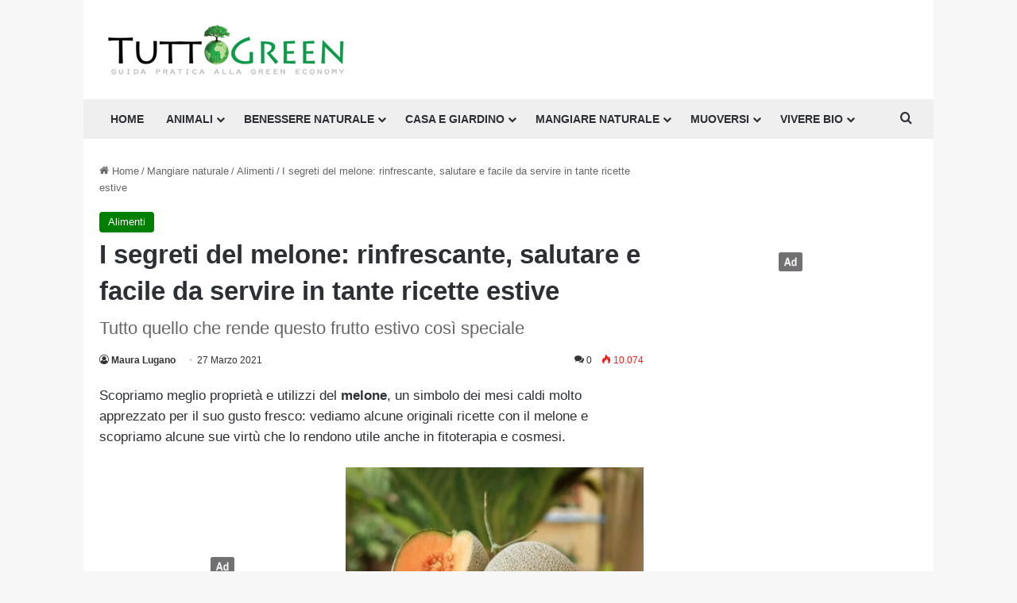

--- FILE ---
content_type: text/html; charset=UTF-8
request_url: https://www.tuttogreen.it/melone-proprieta-benefici-ricette/
body_size: 30068
content:
<!DOCTYPE html>
<html lang="it-IT" class="" data-skin="light">
<head>
	<meta charset="UTF-8" />
	<link rel="profile" href="https://gmpg.org/xfn/11" />
				<script type="text/javascript" class="_iub_cs_skip">
				var _iub = _iub || {};
				_iub.csConfiguration = _iub.csConfiguration || {};
				_iub.csConfiguration.siteId = "3966480";
				_iub.csConfiguration.cookiePolicyId = "51449644";
							</script>
			<script class="_iub_cs_skip" src="https://cs.iubenda.com/autoblocking/3966480.js" fetchpriority="low"></script>
			<meta name='robots' content='index, follow, max-image-preview:large, max-snippet:-1, max-video-preview:-1' />
	<style>img:is([sizes="auto" i], [sizes^="auto," i]) { contain-intrinsic-size: 3000px 1500px }</style>
	
	<!-- This site is optimized with the Yoast SEO plugin v26.7 - https://yoast.com/wordpress/plugins/seo/ -->
	<title>Melone: proprietà, benefici e ricette con questo frutto</title>
	<meta name="description" content="Il melone è un simbolo dell&#039;estate molto apprezzato per il suo gusto fresco: vediamo alcune originali ricette con il melone e scopriamo le sue proprietà." />
	<link rel="canonical" href="https://www.tuttogreen.it/melone-proprieta-benefici-ricette/" />
	<meta property="og:locale" content="it_IT" />
	<meta property="og:type" content="article" />
	<meta property="og:title" content="Melone: proprietà, benefici e ricette con questo frutto" />
	<meta property="og:description" content="Il melone è un simbolo dell&#039;estate molto apprezzato per il suo gusto fresco: vediamo alcune originali ricette con il melone e scopriamo le sue proprietà." />
	<meta property="og:url" content="https://www.tuttogreen.it/melone-proprieta-benefici-ricette/" />
	<meta property="og:site_name" content="Tuttogreen" />
	<meta property="article:publisher" content="http://www.facebook.com/pages/Milano-Italy/greeneconomy/210903517081" />
	<meta property="article:published_time" content="2021-03-27T07:02:18+00:00" />
	<meta property="article:modified_time" content="2023-09-04T18:58:30+00:00" />
	<meta property="og:image" content="https://www.tuttogreen.it/wp-content/uploads/2018/12/shutterstock_1376235665.jpg" />
	<meta property="og:image:width" content="1200" />
	<meta property="og:image:height" content="800" />
	<meta property="og:image:type" content="image/jpeg" />
	<meta name="author" content="Maura Lugano" />
	<meta name="twitter:label1" content="Scritto da" />
	<meta name="twitter:data1" content="Maura Lugano" />
	<meta name="twitter:label2" content="Tempo di lettura stimato" />
	<meta name="twitter:data2" content="3 minuti" />
	<script type="application/ld+json" class="yoast-schema-graph">{"@context":"https://schema.org","@graph":[{"@type":"Article","@id":"https://www.tuttogreen.it/melone-proprieta-benefici-ricette/#article","isPartOf":{"@id":"https://www.tuttogreen.it/melone-proprieta-benefici-ricette/"},"author":{"name":"Maura Lugano","@id":"https://www.tuttogreen.it/#/schema/person/c18cb4a948f1a1947afdd637538360d6"},"headline":"I segreti del melone: rinfrescante, salutare e facile da servire in tante ricette estive","datePublished":"2021-03-27T07:02:18+00:00","dateModified":"2023-09-04T18:58:30+00:00","mainEntityOfPage":{"@id":"https://www.tuttogreen.it/melone-proprieta-benefici-ricette/"},"wordCount":667,"commentCount":0,"publisher":{"@id":"https://www.tuttogreen.it/#organization"},"image":{"@id":"https://www.tuttogreen.it/melone-proprieta-benefici-ricette/#primaryimage"},"thumbnailUrl":"https://www.tuttogreen.it/wp-content/uploads/2018/12/shutterstock_1376235665.jpg","keywords":["antinvecchiamento","antiossidante","B6","betacarotene","fosforo","ingredienti della cucina naturale","magnesio","melone","potassio","vitamina A"],"articleSection":["Alimenti"],"inLanguage":"it-IT","potentialAction":[{"@type":"CommentAction","name":"Comment","target":["https://www.tuttogreen.it/melone-proprieta-benefici-ricette/#respond"]}]},{"@type":"WebPage","@id":"https://www.tuttogreen.it/melone-proprieta-benefici-ricette/","url":"https://www.tuttogreen.it/melone-proprieta-benefici-ricette/","name":"Melone: proprietà, benefici e ricette con questo frutto","isPartOf":{"@id":"https://www.tuttogreen.it/#website"},"primaryImageOfPage":{"@id":"https://www.tuttogreen.it/melone-proprieta-benefici-ricette/#primaryimage"},"image":{"@id":"https://www.tuttogreen.it/melone-proprieta-benefici-ricette/#primaryimage"},"thumbnailUrl":"https://www.tuttogreen.it/wp-content/uploads/2018/12/shutterstock_1376235665.jpg","datePublished":"2021-03-27T07:02:18+00:00","dateModified":"2023-09-04T18:58:30+00:00","description":"Il melone è un simbolo dell'estate molto apprezzato per il suo gusto fresco: vediamo alcune originali ricette con il melone e scopriamo le sue proprietà.","breadcrumb":{"@id":"https://www.tuttogreen.it/melone-proprieta-benefici-ricette/#breadcrumb"},"inLanguage":"it-IT","potentialAction":[{"@type":"ReadAction","target":["https://www.tuttogreen.it/melone-proprieta-benefici-ricette/"]}]},{"@type":"ImageObject","inLanguage":"it-IT","@id":"https://www.tuttogreen.it/melone-proprieta-benefici-ricette/#primaryimage","url":"https://www.tuttogreen.it/wp-content/uploads/2018/12/shutterstock_1376235665.jpg","contentUrl":"https://www.tuttogreen.it/wp-content/uploads/2018/12/shutterstock_1376235665.jpg","width":1200,"height":800,"caption":"melone"},{"@type":"BreadcrumbList","@id":"https://www.tuttogreen.it/melone-proprieta-benefici-ricette/#breadcrumb","itemListElement":[{"@type":"ListItem","position":1,"name":"Home","item":"https://www.tuttogreen.it/"},{"@type":"ListItem","position":2,"name":"Mangiare naturale","item":"https://www.tuttogreen.it/mangiare/"},{"@type":"ListItem","position":3,"name":"Alimenti","item":"https://www.tuttogreen.it/mangiare/alimenti/"},{"@type":"ListItem","position":4,"name":"I segreti del melone: rinfrescante, salutare e facile da servire in tante ricette estive"}]},{"@type":"WebSite","@id":"https://www.tuttogreen.it/#website","url":"https://www.tuttogreen.it/","name":"Tuttogreen","description":"","publisher":{"@id":"https://www.tuttogreen.it/#organization"},"potentialAction":[{"@type":"SearchAction","target":{"@type":"EntryPoint","urlTemplate":"https://www.tuttogreen.it/?s={search_term_string}"},"query-input":{"@type":"PropertyValueSpecification","valueRequired":true,"valueName":"search_term_string"}}],"inLanguage":"it-IT"},{"@type":"Organization","@id":"https://www.tuttogreen.it/#organization","name":"Tuttogreen srl","url":"https://www.tuttogreen.it/","logo":{"@type":"ImageObject","inLanguage":"it-IT","@id":"https://www.tuttogreen.it/#/schema/logo/image/","url":"https://www.tuttogreen.it/wp-content/uploads/2017/10/logop.jpg","contentUrl":"https://www.tuttogreen.it/wp-content/uploads/2017/10/logop.jpg","width":333,"height":70,"caption":"Tuttogreen srl"},"image":{"@id":"https://www.tuttogreen.it/#/schema/logo/image/"},"sameAs":["http://www.facebook.com/pages/Milano-Italy/greeneconomy/210903517081","https://x.com/tuttogreen"]},{"@type":"Person","@id":"https://www.tuttogreen.it/#/schema/person/c18cb4a948f1a1947afdd637538360d6","name":"Maura Lugano","image":{"@type":"ImageObject","inLanguage":"it-IT","@id":"https://www.tuttogreen.it/#/schema/person/image/","url":"https://secure.gravatar.com/avatar/5402bb509f6b8ad5f5bf3caa2b933e1b3b08d0fb217e2a7378fda507448f37fa?s=96&d=monsterid&r=g","contentUrl":"https://secure.gravatar.com/avatar/5402bb509f6b8ad5f5bf3caa2b933e1b3b08d0fb217e2a7378fda507448f37fa?s=96&d=monsterid&r=g","caption":"Maura Lugano"},"url":"https://www.tuttogreen.it/author/maura-lugano/"}]}</script>
	<!-- / Yoast SEO plugin. -->


<link rel='dns-prefetch' href='//cdn.iubenda.com' />
<link rel='dns-prefetch' href='//www.googletagmanager.com' />
<link rel="alternate" type="application/rss+xml" title="Tuttogreen &raquo; Feed" href="https://www.tuttogreen.it/feed/" />
<link rel="alternate" type="application/rss+xml" title="Tuttogreen &raquo; Feed dei commenti" href="https://www.tuttogreen.it/comments/feed/" />
<link rel="alternate" type="application/rss+xml" title="Tuttogreen &raquo; I segreti del melone: rinfrescante, salutare e facile da servire in tante ricette estive Feed dei commenti" href="https://www.tuttogreen.it/melone-proprieta-benefici-ricette/feed/" />

		<style type="text/css">
			:root{				
			--tie-preset-gradient-1: linear-gradient(135deg, rgba(6, 147, 227, 1) 0%, rgb(155, 81, 224) 100%);
			--tie-preset-gradient-2: linear-gradient(135deg, rgb(122, 220, 180) 0%, rgb(0, 208, 130) 100%);
			--tie-preset-gradient-3: linear-gradient(135deg, rgba(252, 185, 0, 1) 0%, rgba(255, 105, 0, 1) 100%);
			--tie-preset-gradient-4: linear-gradient(135deg, rgba(255, 105, 0, 1) 0%, rgb(207, 46, 46) 100%);
			--tie-preset-gradient-5: linear-gradient(135deg, rgb(238, 238, 238) 0%, rgb(169, 184, 195) 100%);
			--tie-preset-gradient-6: linear-gradient(135deg, rgb(74, 234, 220) 0%, rgb(151, 120, 209) 20%, rgb(207, 42, 186) 40%, rgb(238, 44, 130) 60%, rgb(251, 105, 98) 80%, rgb(254, 248, 76) 100%);
			--tie-preset-gradient-7: linear-gradient(135deg, rgb(255, 206, 236) 0%, rgb(152, 150, 240) 100%);
			--tie-preset-gradient-8: linear-gradient(135deg, rgb(254, 205, 165) 0%, rgb(254, 45, 45) 50%, rgb(107, 0, 62) 100%);
			--tie-preset-gradient-9: linear-gradient(135deg, rgb(255, 203, 112) 0%, rgb(199, 81, 192) 50%, rgb(65, 88, 208) 100%);
			--tie-preset-gradient-10: linear-gradient(135deg, rgb(255, 245, 203) 0%, rgb(182, 227, 212) 50%, rgb(51, 167, 181) 100%);
			--tie-preset-gradient-11: linear-gradient(135deg, rgb(202, 248, 128) 0%, rgb(113, 206, 126) 100%);
			--tie-preset-gradient-12: linear-gradient(135deg, rgb(2, 3, 129) 0%, rgb(40, 116, 252) 100%);
			--tie-preset-gradient-13: linear-gradient(135deg, #4D34FA, #ad34fa);
			--tie-preset-gradient-14: linear-gradient(135deg, #0057FF, #31B5FF);
			--tie-preset-gradient-15: linear-gradient(135deg, #FF007A, #FF81BD);
			--tie-preset-gradient-16: linear-gradient(135deg, #14111E, #4B4462);
			--tie-preset-gradient-17: linear-gradient(135deg, #F32758, #FFC581);

			
					--main-nav-background: #FFFFFF;
					--main-nav-secondry-background: rgba(0,0,0,0.03);
					--main-nav-primary-color: #0088ff;
					--main-nav-contrast-primary-color: #FFFFFF;
					--main-nav-text-color: #2c2f34;
					--main-nav-secondry-text-color: rgba(0,0,0,0.5);
					--main-nav-main-border-color: rgba(0,0,0,0.1);
					--main-nav-secondry-border-color: rgba(0,0,0,0.08);
				
			}
		</style>
	<script>(()=>{"use strict";const e=[400,500,600,700,800,900],t=e=>`wprm-min-${e}`,n=e=>`wprm-max-${e}`,s=new Set,o="ResizeObserver"in window,r=o?new ResizeObserver((e=>{for(const t of e)c(t.target)})):null,i=.5/(window.devicePixelRatio||1);function c(s){const o=s.getBoundingClientRect().width||0;for(let r=0;r<e.length;r++){const c=e[r],a=o<=c+i;o>c+i?s.classList.add(t(c)):s.classList.remove(t(c)),a?s.classList.add(n(c)):s.classList.remove(n(c))}}function a(e){s.has(e)||(s.add(e),r&&r.observe(e),c(e))}!function(e=document){e.querySelectorAll(".wprm-recipe").forEach(a)}();if(new MutationObserver((e=>{for(const t of e)for(const e of t.addedNodes)e instanceof Element&&(e.matches?.(".wprm-recipe")&&a(e),e.querySelectorAll?.(".wprm-recipe").forEach(a))})).observe(document.documentElement,{childList:!0,subtree:!0}),!o){let e=0;addEventListener("resize",(()=>{e&&cancelAnimationFrame(e),e=requestAnimationFrame((()=>s.forEach(c)))}),{passive:!0})}})();</script><meta name="viewport" content="width=device-width, initial-scale=1.0" /><script type="text/javascript">
/* <![CDATA[ */
window._wpemojiSettings = {"baseUrl":"https:\/\/s.w.org\/images\/core\/emoji\/16.0.1\/72x72\/","ext":".png","svgUrl":"https:\/\/s.w.org\/images\/core\/emoji\/16.0.1\/svg\/","svgExt":".svg","source":{"concatemoji":"https:\/\/www.tuttogreen.it\/wp-includes\/js\/wp-emoji-release.min.js?ver=6.8.3"}};
/*! This file is auto-generated */
!function(s,n){var o,i,e;function c(e){try{var t={supportTests:e,timestamp:(new Date).valueOf()};sessionStorage.setItem(o,JSON.stringify(t))}catch(e){}}function p(e,t,n){e.clearRect(0,0,e.canvas.width,e.canvas.height),e.fillText(t,0,0);var t=new Uint32Array(e.getImageData(0,0,e.canvas.width,e.canvas.height).data),a=(e.clearRect(0,0,e.canvas.width,e.canvas.height),e.fillText(n,0,0),new Uint32Array(e.getImageData(0,0,e.canvas.width,e.canvas.height).data));return t.every(function(e,t){return e===a[t]})}function u(e,t){e.clearRect(0,0,e.canvas.width,e.canvas.height),e.fillText(t,0,0);for(var n=e.getImageData(16,16,1,1),a=0;a<n.data.length;a++)if(0!==n.data[a])return!1;return!0}function f(e,t,n,a){switch(t){case"flag":return n(e,"\ud83c\udff3\ufe0f\u200d\u26a7\ufe0f","\ud83c\udff3\ufe0f\u200b\u26a7\ufe0f")?!1:!n(e,"\ud83c\udde8\ud83c\uddf6","\ud83c\udde8\u200b\ud83c\uddf6")&&!n(e,"\ud83c\udff4\udb40\udc67\udb40\udc62\udb40\udc65\udb40\udc6e\udb40\udc67\udb40\udc7f","\ud83c\udff4\u200b\udb40\udc67\u200b\udb40\udc62\u200b\udb40\udc65\u200b\udb40\udc6e\u200b\udb40\udc67\u200b\udb40\udc7f");case"emoji":return!a(e,"\ud83e\udedf")}return!1}function g(e,t,n,a){var r="undefined"!=typeof WorkerGlobalScope&&self instanceof WorkerGlobalScope?new OffscreenCanvas(300,150):s.createElement("canvas"),o=r.getContext("2d",{willReadFrequently:!0}),i=(o.textBaseline="top",o.font="600 32px Arial",{});return e.forEach(function(e){i[e]=t(o,e,n,a)}),i}function t(e){var t=s.createElement("script");t.src=e,t.defer=!0,s.head.appendChild(t)}"undefined"!=typeof Promise&&(o="wpEmojiSettingsSupports",i=["flag","emoji"],n.supports={everything:!0,everythingExceptFlag:!0},e=new Promise(function(e){s.addEventListener("DOMContentLoaded",e,{once:!0})}),new Promise(function(t){var n=function(){try{var e=JSON.parse(sessionStorage.getItem(o));if("object"==typeof e&&"number"==typeof e.timestamp&&(new Date).valueOf()<e.timestamp+604800&&"object"==typeof e.supportTests)return e.supportTests}catch(e){}return null}();if(!n){if("undefined"!=typeof Worker&&"undefined"!=typeof OffscreenCanvas&&"undefined"!=typeof URL&&URL.createObjectURL&&"undefined"!=typeof Blob)try{var e="postMessage("+g.toString()+"("+[JSON.stringify(i),f.toString(),p.toString(),u.toString()].join(",")+"));",a=new Blob([e],{type:"text/javascript"}),r=new Worker(URL.createObjectURL(a),{name:"wpTestEmojiSupports"});return void(r.onmessage=function(e){c(n=e.data),r.terminate(),t(n)})}catch(e){}c(n=g(i,f,p,u))}t(n)}).then(function(e){for(var t in e)n.supports[t]=e[t],n.supports.everything=n.supports.everything&&n.supports[t],"flag"!==t&&(n.supports.everythingExceptFlag=n.supports.everythingExceptFlag&&n.supports[t]);n.supports.everythingExceptFlag=n.supports.everythingExceptFlag&&!n.supports.flag,n.DOMReady=!1,n.readyCallback=function(){n.DOMReady=!0}}).then(function(){return e}).then(function(){var e;n.supports.everything||(n.readyCallback(),(e=n.source||{}).concatemoji?t(e.concatemoji):e.wpemoji&&e.twemoji&&(t(e.twemoji),t(e.wpemoji)))}))}((window,document),window._wpemojiSettings);
/* ]]> */
</script>
<style id='wp-emoji-styles-inline-css' type='text/css'>

	img.wp-smiley, img.emoji {
		display: inline !important;
		border: none !important;
		box-shadow: none !important;
		height: 1em !important;
		width: 1em !important;
		margin: 0 0.07em !important;
		vertical-align: -0.1em !important;
		background: none !important;
		padding: 0 !important;
	}
</style>
<link rel='stylesheet' id='wp-block-library-css' href='https://www.tuttogreen.it/wp-includes/css/dist/block-library/style.min.css?ver=6.8.3' type='text/css' media='all' />
<style id='wp-block-library-theme-inline-css' type='text/css'>
.wp-block-audio :where(figcaption){color:#555;font-size:13px;text-align:center}.is-dark-theme .wp-block-audio :where(figcaption){color:#ffffffa6}.wp-block-audio{margin:0 0 1em}.wp-block-code{border:1px solid #ccc;border-radius:4px;font-family:Menlo,Consolas,monaco,monospace;padding:.8em 1em}.wp-block-embed :where(figcaption){color:#555;font-size:13px;text-align:center}.is-dark-theme .wp-block-embed :where(figcaption){color:#ffffffa6}.wp-block-embed{margin:0 0 1em}.blocks-gallery-caption{color:#555;font-size:13px;text-align:center}.is-dark-theme .blocks-gallery-caption{color:#ffffffa6}:root :where(.wp-block-image figcaption){color:#555;font-size:13px;text-align:center}.is-dark-theme :root :where(.wp-block-image figcaption){color:#ffffffa6}.wp-block-image{margin:0 0 1em}.wp-block-pullquote{border-bottom:4px solid;border-top:4px solid;color:currentColor;margin-bottom:1.75em}.wp-block-pullquote cite,.wp-block-pullquote footer,.wp-block-pullquote__citation{color:currentColor;font-size:.8125em;font-style:normal;text-transform:uppercase}.wp-block-quote{border-left:.25em solid;margin:0 0 1.75em;padding-left:1em}.wp-block-quote cite,.wp-block-quote footer{color:currentColor;font-size:.8125em;font-style:normal;position:relative}.wp-block-quote:where(.has-text-align-right){border-left:none;border-right:.25em solid;padding-left:0;padding-right:1em}.wp-block-quote:where(.has-text-align-center){border:none;padding-left:0}.wp-block-quote.is-large,.wp-block-quote.is-style-large,.wp-block-quote:where(.is-style-plain){border:none}.wp-block-search .wp-block-search__label{font-weight:700}.wp-block-search__button{border:1px solid #ccc;padding:.375em .625em}:where(.wp-block-group.has-background){padding:1.25em 2.375em}.wp-block-separator.has-css-opacity{opacity:.4}.wp-block-separator{border:none;border-bottom:2px solid;margin-left:auto;margin-right:auto}.wp-block-separator.has-alpha-channel-opacity{opacity:1}.wp-block-separator:not(.is-style-wide):not(.is-style-dots){width:100px}.wp-block-separator.has-background:not(.is-style-dots){border-bottom:none;height:1px}.wp-block-separator.has-background:not(.is-style-wide):not(.is-style-dots){height:2px}.wp-block-table{margin:0 0 1em}.wp-block-table td,.wp-block-table th{word-break:normal}.wp-block-table :where(figcaption){color:#555;font-size:13px;text-align:center}.is-dark-theme .wp-block-table :where(figcaption){color:#ffffffa6}.wp-block-video :where(figcaption){color:#555;font-size:13px;text-align:center}.is-dark-theme .wp-block-video :where(figcaption){color:#ffffffa6}.wp-block-video{margin:0 0 1em}:root :where(.wp-block-template-part.has-background){margin-bottom:0;margin-top:0;padding:1.25em 2.375em}
</style>
<style id='classic-theme-styles-inline-css' type='text/css'>
/*! This file is auto-generated */
.wp-block-button__link{color:#fff;background-color:#32373c;border-radius:9999px;box-shadow:none;text-decoration:none;padding:calc(.667em + 2px) calc(1.333em + 2px);font-size:1.125em}.wp-block-file__button{background:#32373c;color:#fff;text-decoration:none}
</style>
<link rel='stylesheet' id='wprm-public-css' href='https://www.tuttogreen.it/wp-content/plugins/wp-recipe-maker/dist/public-modern.css?ver=10.2.2' type='text/css' media='all' />
<style id='global-styles-inline-css' type='text/css'>
:root{--wp--preset--aspect-ratio--square: 1;--wp--preset--aspect-ratio--4-3: 4/3;--wp--preset--aspect-ratio--3-4: 3/4;--wp--preset--aspect-ratio--3-2: 3/2;--wp--preset--aspect-ratio--2-3: 2/3;--wp--preset--aspect-ratio--16-9: 16/9;--wp--preset--aspect-ratio--9-16: 9/16;--wp--preset--color--black: #000000;--wp--preset--color--cyan-bluish-gray: #abb8c3;--wp--preset--color--white: #ffffff;--wp--preset--color--pale-pink: #f78da7;--wp--preset--color--vivid-red: #cf2e2e;--wp--preset--color--luminous-vivid-orange: #ff6900;--wp--preset--color--luminous-vivid-amber: #fcb900;--wp--preset--color--light-green-cyan: #7bdcb5;--wp--preset--color--vivid-green-cyan: #00d084;--wp--preset--color--pale-cyan-blue: #8ed1fc;--wp--preset--color--vivid-cyan-blue: #0693e3;--wp--preset--color--vivid-purple: #9b51e0;--wp--preset--gradient--vivid-cyan-blue-to-vivid-purple: linear-gradient(135deg,rgba(6,147,227,1) 0%,rgb(155,81,224) 100%);--wp--preset--gradient--light-green-cyan-to-vivid-green-cyan: linear-gradient(135deg,rgb(122,220,180) 0%,rgb(0,208,130) 100%);--wp--preset--gradient--luminous-vivid-amber-to-luminous-vivid-orange: linear-gradient(135deg,rgba(252,185,0,1) 0%,rgba(255,105,0,1) 100%);--wp--preset--gradient--luminous-vivid-orange-to-vivid-red: linear-gradient(135deg,rgba(255,105,0,1) 0%,rgb(207,46,46) 100%);--wp--preset--gradient--very-light-gray-to-cyan-bluish-gray: linear-gradient(135deg,rgb(238,238,238) 0%,rgb(169,184,195) 100%);--wp--preset--gradient--cool-to-warm-spectrum: linear-gradient(135deg,rgb(74,234,220) 0%,rgb(151,120,209) 20%,rgb(207,42,186) 40%,rgb(238,44,130) 60%,rgb(251,105,98) 80%,rgb(254,248,76) 100%);--wp--preset--gradient--blush-light-purple: linear-gradient(135deg,rgb(255,206,236) 0%,rgb(152,150,240) 100%);--wp--preset--gradient--blush-bordeaux: linear-gradient(135deg,rgb(254,205,165) 0%,rgb(254,45,45) 50%,rgb(107,0,62) 100%);--wp--preset--gradient--luminous-dusk: linear-gradient(135deg,rgb(255,203,112) 0%,rgb(199,81,192) 50%,rgb(65,88,208) 100%);--wp--preset--gradient--pale-ocean: linear-gradient(135deg,rgb(255,245,203) 0%,rgb(182,227,212) 50%,rgb(51,167,181) 100%);--wp--preset--gradient--electric-grass: linear-gradient(135deg,rgb(202,248,128) 0%,rgb(113,206,126) 100%);--wp--preset--gradient--midnight: linear-gradient(135deg,rgb(2,3,129) 0%,rgb(40,116,252) 100%);--wp--preset--font-size--small: 13px;--wp--preset--font-size--medium: 20px;--wp--preset--font-size--large: 36px;--wp--preset--font-size--x-large: 42px;--wp--preset--spacing--20: 0.44rem;--wp--preset--spacing--30: 0.67rem;--wp--preset--spacing--40: 1rem;--wp--preset--spacing--50: 1.5rem;--wp--preset--spacing--60: 2.25rem;--wp--preset--spacing--70: 3.38rem;--wp--preset--spacing--80: 5.06rem;--wp--preset--shadow--natural: 6px 6px 9px rgba(0, 0, 0, 0.2);--wp--preset--shadow--deep: 12px 12px 50px rgba(0, 0, 0, 0.4);--wp--preset--shadow--sharp: 6px 6px 0px rgba(0, 0, 0, 0.2);--wp--preset--shadow--outlined: 6px 6px 0px -3px rgba(255, 255, 255, 1), 6px 6px rgba(0, 0, 0, 1);--wp--preset--shadow--crisp: 6px 6px 0px rgba(0, 0, 0, 1);}:where(.is-layout-flex){gap: 0.5em;}:where(.is-layout-grid){gap: 0.5em;}body .is-layout-flex{display: flex;}.is-layout-flex{flex-wrap: wrap;align-items: center;}.is-layout-flex > :is(*, div){margin: 0;}body .is-layout-grid{display: grid;}.is-layout-grid > :is(*, div){margin: 0;}:where(.wp-block-columns.is-layout-flex){gap: 2em;}:where(.wp-block-columns.is-layout-grid){gap: 2em;}:where(.wp-block-post-template.is-layout-flex){gap: 1.25em;}:where(.wp-block-post-template.is-layout-grid){gap: 1.25em;}.has-black-color{color: var(--wp--preset--color--black) !important;}.has-cyan-bluish-gray-color{color: var(--wp--preset--color--cyan-bluish-gray) !important;}.has-white-color{color: var(--wp--preset--color--white) !important;}.has-pale-pink-color{color: var(--wp--preset--color--pale-pink) !important;}.has-vivid-red-color{color: var(--wp--preset--color--vivid-red) !important;}.has-luminous-vivid-orange-color{color: var(--wp--preset--color--luminous-vivid-orange) !important;}.has-luminous-vivid-amber-color{color: var(--wp--preset--color--luminous-vivid-amber) !important;}.has-light-green-cyan-color{color: var(--wp--preset--color--light-green-cyan) !important;}.has-vivid-green-cyan-color{color: var(--wp--preset--color--vivid-green-cyan) !important;}.has-pale-cyan-blue-color{color: var(--wp--preset--color--pale-cyan-blue) !important;}.has-vivid-cyan-blue-color{color: var(--wp--preset--color--vivid-cyan-blue) !important;}.has-vivid-purple-color{color: var(--wp--preset--color--vivid-purple) !important;}.has-black-background-color{background-color: var(--wp--preset--color--black) !important;}.has-cyan-bluish-gray-background-color{background-color: var(--wp--preset--color--cyan-bluish-gray) !important;}.has-white-background-color{background-color: var(--wp--preset--color--white) !important;}.has-pale-pink-background-color{background-color: var(--wp--preset--color--pale-pink) !important;}.has-vivid-red-background-color{background-color: var(--wp--preset--color--vivid-red) !important;}.has-luminous-vivid-orange-background-color{background-color: var(--wp--preset--color--luminous-vivid-orange) !important;}.has-luminous-vivid-amber-background-color{background-color: var(--wp--preset--color--luminous-vivid-amber) !important;}.has-light-green-cyan-background-color{background-color: var(--wp--preset--color--light-green-cyan) !important;}.has-vivid-green-cyan-background-color{background-color: var(--wp--preset--color--vivid-green-cyan) !important;}.has-pale-cyan-blue-background-color{background-color: var(--wp--preset--color--pale-cyan-blue) !important;}.has-vivid-cyan-blue-background-color{background-color: var(--wp--preset--color--vivid-cyan-blue) !important;}.has-vivid-purple-background-color{background-color: var(--wp--preset--color--vivid-purple) !important;}.has-black-border-color{border-color: var(--wp--preset--color--black) !important;}.has-cyan-bluish-gray-border-color{border-color: var(--wp--preset--color--cyan-bluish-gray) !important;}.has-white-border-color{border-color: var(--wp--preset--color--white) !important;}.has-pale-pink-border-color{border-color: var(--wp--preset--color--pale-pink) !important;}.has-vivid-red-border-color{border-color: var(--wp--preset--color--vivid-red) !important;}.has-luminous-vivid-orange-border-color{border-color: var(--wp--preset--color--luminous-vivid-orange) !important;}.has-luminous-vivid-amber-border-color{border-color: var(--wp--preset--color--luminous-vivid-amber) !important;}.has-light-green-cyan-border-color{border-color: var(--wp--preset--color--light-green-cyan) !important;}.has-vivid-green-cyan-border-color{border-color: var(--wp--preset--color--vivid-green-cyan) !important;}.has-pale-cyan-blue-border-color{border-color: var(--wp--preset--color--pale-cyan-blue) !important;}.has-vivid-cyan-blue-border-color{border-color: var(--wp--preset--color--vivid-cyan-blue) !important;}.has-vivid-purple-border-color{border-color: var(--wp--preset--color--vivid-purple) !important;}.has-vivid-cyan-blue-to-vivid-purple-gradient-background{background: var(--wp--preset--gradient--vivid-cyan-blue-to-vivid-purple) !important;}.has-light-green-cyan-to-vivid-green-cyan-gradient-background{background: var(--wp--preset--gradient--light-green-cyan-to-vivid-green-cyan) !important;}.has-luminous-vivid-amber-to-luminous-vivid-orange-gradient-background{background: var(--wp--preset--gradient--luminous-vivid-amber-to-luminous-vivid-orange) !important;}.has-luminous-vivid-orange-to-vivid-red-gradient-background{background: var(--wp--preset--gradient--luminous-vivid-orange-to-vivid-red) !important;}.has-very-light-gray-to-cyan-bluish-gray-gradient-background{background: var(--wp--preset--gradient--very-light-gray-to-cyan-bluish-gray) !important;}.has-cool-to-warm-spectrum-gradient-background{background: var(--wp--preset--gradient--cool-to-warm-spectrum) !important;}.has-blush-light-purple-gradient-background{background: var(--wp--preset--gradient--blush-light-purple) !important;}.has-blush-bordeaux-gradient-background{background: var(--wp--preset--gradient--blush-bordeaux) !important;}.has-luminous-dusk-gradient-background{background: var(--wp--preset--gradient--luminous-dusk) !important;}.has-pale-ocean-gradient-background{background: var(--wp--preset--gradient--pale-ocean) !important;}.has-electric-grass-gradient-background{background: var(--wp--preset--gradient--electric-grass) !important;}.has-midnight-gradient-background{background: var(--wp--preset--gradient--midnight) !important;}.has-small-font-size{font-size: var(--wp--preset--font-size--small) !important;}.has-medium-font-size{font-size: var(--wp--preset--font-size--medium) !important;}.has-large-font-size{font-size: var(--wp--preset--font-size--large) !important;}.has-x-large-font-size{font-size: var(--wp--preset--font-size--x-large) !important;}
:where(.wp-block-post-template.is-layout-flex){gap: 1.25em;}:where(.wp-block-post-template.is-layout-grid){gap: 1.25em;}
:where(.wp-block-columns.is-layout-flex){gap: 2em;}:where(.wp-block-columns.is-layout-grid){gap: 2em;}
:root :where(.wp-block-pullquote){font-size: 1.5em;line-height: 1.6;}
</style>
<link rel='stylesheet' id='contact-form-7-css' href='https://www.tuttogreen.it/wp-content/plugins/contact-form-7/includes/css/styles.css?ver=6.1.4' type='text/css' media='all' />
<link rel='stylesheet' id='toc-screen-css' href='https://www.tuttogreen.it/wp-content/plugins/table-of-contents-plus/screen.min.css?ver=2411.1' type='text/css' media='all' />
<link rel='stylesheet' id='dalt-general-css' href='https://www.tuttogreen.it/wp-content/plugins/league-table/public/assets/css/general.css?ver=2.02' type='text/css' media='all' />
<link rel='stylesheet' id='easyazonpro-popovers-css' href='https://www.tuttogreen.it/wp-content/plugins/easyazon-pro/components/popovers/resources/popovers.css?ver=4.0.25' type='text/css' media='all' />
<link rel='stylesheet' id='newsletter-css' href='https://www.tuttogreen.it/wp-content/plugins/newsletter/style.css?ver=9.0.9' type='text/css' media='all' />
<link rel='stylesheet' id='newsletter-popup-css' href='https://www.tuttogreen.it/wp-content/plugins/newsletter/subscription/assets/popup.css?ver=9.0.9' type='text/css' media='all' />
<link rel='stylesheet' id='tie-css-base-css' href='https://www.tuttogreen.it/wp-content/themes/jannah/assets/css/base.min.css?ver=7.0.2' type='text/css' media='all' />
<link rel='stylesheet' id='tie-css-styles-css' href='https://www.tuttogreen.it/wp-content/themes/jannah/assets/css/style.min.css?ver=7.0.2' type='text/css' media='all' />
<link rel='stylesheet' id='tie-css-widgets-css' href='https://www.tuttogreen.it/wp-content/themes/jannah/assets/css/widgets.min.css?ver=7.0.2' type='text/css' media='all' />
<link rel='stylesheet' id='tie-css-helpers-css' href='https://www.tuttogreen.it/wp-content/themes/jannah/assets/css/helpers.min.css?ver=7.0.2' type='text/css' media='all' />
<link rel='stylesheet' id='tie-fontawesome5-css' href='https://www.tuttogreen.it/wp-content/themes/jannah/assets/css/fontawesome.css?ver=7.0.2' type='text/css' media='all' />
<link rel='stylesheet' id='tie-css-single-css' href='https://www.tuttogreen.it/wp-content/themes/jannah/assets/css/single.min.css?ver=7.0.2' type='text/css' media='all' />
<link rel='stylesheet' id='tie-css-print-css' href='https://www.tuttogreen.it/wp-content/themes/jannah/assets/css/print.css?ver=7.0.2' type='text/css' media='print' />
<link rel='stylesheet' id='tie-theme-child-css-css' href='https://www.tuttogreen.it/wp-content/themes/jannah-child/style.css?ver=6.8.3' type='text/css' media='all' />
<style id='tie-theme-child-css-inline-css' type='text/css'>
body{font-family: Arial,Helvetica,sans-serif;}.logo-text,h1,h2,h3,h4,h5,h6,.the-subtitle{font-family: Arial,Helvetica,sans-serif;}#main-nav .main-menu > ul > li > a{font-family: Arial,Helvetica,sans-serif;}blockquote p{font-family: Arial,Helvetica,sans-serif;}#main-nav .main-menu > ul > li > a{text-transform: uppercase;}#main-nav .main-menu > ul ul li a{text-transform: uppercase;}.entry-header h1.entry-title{font-size: 33px;}h1.page-title{font-size: 33px;}.entry h1{font-size: 30px;}.entry h2{font-size: 25px;}.entry h3{font-size: 23px;}.entry h4{font-size: 22px;}.entry h5{font-size: 21px;}.entry h6{font-size: 20px;}:root:root{--brand-color: #008001;--dark-brand-color: #004e00;--bright-color: #FFFFFF;--base-color: #2c2f34;}#reading-position-indicator{box-shadow: 0 0 10px rgba( 0,128,1,0.7);}:root:root{--brand-color: #008001;--dark-brand-color: #004e00;--bright-color: #FFFFFF;--base-color: #2c2f34;}#reading-position-indicator{box-shadow: 0 0 10px rgba( 0,128,1,0.7);}#header-notification-bar{background: var( --tie-preset-gradient-13 );}#header-notification-bar{--tie-buttons-color: #FFFFFF;--tie-buttons-border-color: #FFFFFF;--tie-buttons-hover-color: #e1e1e1;--tie-buttons-hover-text: #000000;}#header-notification-bar{--tie-buttons-text: #000000;}#main-nav,#main-nav .menu-sub-content,#main-nav .comp-sub-menu,#main-nav ul.cats-vertical li a.is-active,#main-nav ul.cats-vertical li a:hover,#autocomplete-suggestions.search-in-main-nav{background-color: #efefef;}#main-nav{border-width: 0;}#theme-header #main-nav:not(.fixed-nav){bottom: 0;}#main-nav .icon-basecloud-bg:after{color: #efefef;}#autocomplete-suggestions.search-in-main-nav{border-color: rgba(0,0,0,0.07);}.main-nav-boxed #main-nav .main-menu-wrapper{border-width: 0;}#theme-header:not(.main-nav-boxed) #main-nav,.main-nav-boxed .main-menu-wrapper{border-top-color:#dddddd !important;border-bottom-color:#dddddd !important;border-right: 0 none;border-left : 0 none;}.main-nav-boxed #main-nav.fixed-nav{box-shadow: none;}@media (min-width: 1200px){.container{width: auto;}}.boxed-layout #tie-wrapper,.boxed-layout .fixed-nav{max-width: 1070px;}@media (min-width: 1040px){.container,.wide-next-prev-slider-wrapper .slider-main-container{max-width: 1040px;}}@media (max-width: 991px){.side-aside.dark-skin{background: rgba(0,128,1,0.96);background: -webkit-linear-gradient(135deg,#001a82,rgba(0,128,1,0.96) );background: -moz-linear-gradient(135deg,#001a82,rgba(0,128,1,0.96) );background: -o-linear-gradient(135deg,#001a82,rgba(0,128,1,0.96) );background: linear-gradient(135deg,rgba(0,128,1,0.96),#001a82 );}}.main-content { padding-right: 0; padding-left: 5px;}#main-nav .container { padding-right: 5px; padding-left: 5px;}.container-wrapper{border: none;background: none; border-radius: 0;padding: 0;}.entry-content {padding: 0 0 20px 0;}.entry { font-size: 17px;line-height: 28px;}.post-layout-1 .entry-header-outer,.post-layout-2 .entry-header-outer,.post-layout-6 .entry-header-outer {padding: 0 0 20px 0;}.magazine1 .post-footer-on-bottom {border: none;background-color: transparent;}.big-post-left-box .posts-items li:nth-child(n+2) .post-thumb img { max-height: 75px; object-fit: cover;}.post-thumb img { max-height: 230px; object-fit: cover;}#main-nav { line-height: 50px;}q,blockquote { background: #f9f9f9; padding: 30px 50px; margin: 20px 0; display: block; color: #2c2f34;font-weight: 600;}q p,blockquote p {font-size: 17px;}q::before,blockquote::before { font-size: 21px;}.sidebar-right .sidebar { float: right; padding-left: 32px;}.dark-skin .container-wrapper {padding: 8px;}.skyfluid{margin-top:10px;}.foto8adv{margin-bottom:20px;min-height: 250px;min-width: 300px; display: flex; float: right;width: 100%;}.foto_post{margin: 0 0 0 10px;min-height: 200px;}.fotodfpadv {min-height: 250px;min-width: 310px;}.slot-single-adv{margin: 0 auto 20px auto; }.easyazon-block-information-image { object-fit: contain; height: fit-content; max-height: 200px;}#toc_container {min-width: 300px;}#toc_container.have_bullets li { padding-left: 5px;}#toc_container li,#toc_container ul { margin: 0; padding: 0 0 0 10px; list-style-type: circle;}.vidcar4s{margin: auto;}.wptouch-ad {min-height: 250px;}form.search-form {margin-bottom: 20px;}#tie-block_2491 p {line-height: 0;}.about-author .author-bio p {line-height: 26px;font-size: 15px;}.about-author .author-bio h1 {line-height: 26px ;font-size: 21px;}h3.author-name {font-size: 21px;display: inline-block;}h1.author-name {font-size: 26px;display: inline-block;}.about-author .author-info .author-bio { line-height: 24px; font-size: 15px;}.post-components .about-author .author-info .author-bio { line-height: 21px; font-size: 13px;}.disclaimer { font-style: italic; color: #333; background-color: #f7f8fa; border-left: 4px solid #5cb85c; padding: 15px; margin-top: 20px; margin-bottom: 20px; font-size: 0.9em; line-height: 1.6; border-radius: 5px;}@media only screen and (max-width: 1024px) and (min-width: 768px){.main-content {padding; 0;}.main-content-row {padding; 10px 15px 0 15px;}.widget_categories {margin-top: 20px;}.sidebar-right .sidebar { padding-left: 6px;}.foto_post {max-width: 310px;}}@media only screen and (max-width: 768px) and (min-width: 0px){#theme-header #logo img { max-width: 180px; max-height: 60px !important; }.widget_categories {margin-top: 20px;}.entry { font-size: 18px;}.entry p{ font-size: 18px; line-height: 28px;}.entry-header h1.entry-title { font-size: 33px; line-height: 1.3;}.entry-header .entry-sub-title { font-size: 21px; line-height: 30px;}#fotoarticolo img{ margin-bottom:20px;}.section-wrapper {padding-top:10px;}.section-item {padding:10px 15px 10px 15px;}#related-posts .related-item { width: 100%!important;}.foto8adv { margin-bottom: 20px; min-height: 470px; display: unset; text-align: center; max-width: 100%;}.fotodfpadv {margin-bottom: 10px;}.foto_post{margin:10px 0;}.tie-container { overflow: visible;}.slot-single-adv{position: relative; box-sizing: border-box; height: 500px; margin: 0px auto 20px 0px; text-align: center; pointer-events: auto; transform: none; display: block; contain: layout; width: 100%p; background-color: rgb(255,255,255);}.bordeaux-container{flex-flow: row nowrap; justify-content: center; align-items: center; position: relative; pointer-events: auto; overflow: visible; width: 100%; margin-left: 0px;}.bordeaux-box{box-sizing: border-box; contain: style layout; pointer-events: auto; width: 100%; left: 0px; top: 0px; position: relative; overflow: visible; margin-left: 0px; }.bordeaux-outer-box{display: flex; flex-flow: row nowrap; justify-content: center; contain: none; pointer-events: auto; width: 100%; height: 500px; position: relative; margin-left: 0px;}.bordeaux-inner-box{overflow: visible; position: relative; width: 100%; margin-left: 0px;}.bordeaux-stick-box{position: sticky; contain: none; top: 20px; will-change: transform; box-sizing: border-box; display: flex; flex-flow: row wrap; align-items: center; justify-content: center; overflow: visible; width: 100%; margin-bottom: 0.00366667px; margin-left: 0px;}.side-aside-open #tie-wrapper{overflow:hidden;}#toc_container { width: 100%;}.easyazon-popover {max-width: 300px;}.share-links {max-height: 40px;}.page #breadcrumb .current,.page #breadcrumb em:last-of-type,.single-post #breadcrumb .current,.single-post #breadcrumb em:last-of-type {display: unset !important;}}
</style>

<script  type="text/javascript" class=" _iub_cs_skip" type="text/javascript" id="iubenda-head-inline-scripts-0">
/* <![CDATA[ */
            var _iub = _iub || [];
            _iub.csConfiguration ={"floatingPreferencesButtonDisplay":"bottom-right","lang":"it","siteId":"3966480","cookiePolicyId":"51449644","whitelabel":false,"banner":{"closeButtonDisplay":false,"listPurposes":true,"explicitWithdrawal":true,"rejectButtonDisplay":true,"acceptButtonDisplay":true,"customizeButtonDisplay":true,"closeButtonRejects":true,"position":"float-top-center","style":"light","textColor":"#000000","backgroundColor":"#FFFFFF","customizeButtonCaptionColor":"#4D4D4D","customizeButtonColor":"#DADADA"},"perPurposeConsent":true,"googleAdditionalConsentMode":true,"enableTcf":true,"tcfPurposes":{"1":true,"2":"consent_only","3":"consent_only","4":"consent_only","5":"consent_only","6":"consent_only","7":"consent_only","8":"consent_only","9":"consent_only","10":"consent_only"}}; 
/* ]]> */
</script>
<script  type="text/javascript" class=" _iub_cs_skip" type="text/javascript" src="//cdn.iubenda.com/cs/tcf/stub-v2.js?ver=3.12.5" id="iubenda-head-scripts-0-js"></script>
<script  type="text/javascript" class=" _iub_cs_skip" type="text/javascript" src="//cdn.iubenda.com/cs/tcf/safe-tcf-v2.js?ver=3.12.5" id="iubenda-head-scripts-1-js"></script>
<script  type="text/javascript" charset="UTF-8" async="" class=" _iub_cs_skip" type="text/javascript" src="//cdn.iubenda.com/cs/iubenda_cs.js?ver=3.12.5" id="iubenda-head-scripts-2-js"></script>
<script type="text/javascript" src="https://www.tuttogreen.it/wp-includes/js/jquery/jquery.min.js?ver=3.7.1" id="jquery-core-js"></script>
<script type="text/javascript" src="https://www.tuttogreen.it/wp-includes/js/jquery/jquery-migrate.min.js?ver=3.4.1" id="jquery-migrate-js"></script>

<!-- Snippet del tag Google (gtag.js) aggiunto da Site Kit -->
<!-- Snippet Google Analytics aggiunto da Site Kit -->
<script type="text/javascript" src="https://www.googletagmanager.com/gtag/js?id=G-LW2MBP6Q0Q" id="google_gtagjs-js" async></script>
<script type="text/javascript" id="google_gtagjs-js-after">
/* <![CDATA[ */
window.dataLayer = window.dataLayer || [];function gtag(){dataLayer.push(arguments);}
gtag("set","linker",{"domains":["www.tuttogreen.it"]});
gtag("js", new Date());
gtag("set", "developer_id.dZTNiMT", true);
gtag("config", "G-LW2MBP6Q0Q");
/* ]]> */
</script>
<link rel="https://api.w.org/" href="https://www.tuttogreen.it/wp-json/" /><link rel="alternate" title="JSON" type="application/json" href="https://www.tuttogreen.it/wp-json/wp/v2/posts/67272" /><link rel="EditURI" type="application/rsd+xml" title="RSD" href="https://www.tuttogreen.it/xmlrpc.php?rsd" />
<meta name="generator" content="WordPress 6.8.3" />
<link rel='shortlink' href='https://www.tuttogreen.it/?p=67272' />
<link rel="alternate" title="oEmbed (JSON)" type="application/json+oembed" href="https://www.tuttogreen.it/wp-json/oembed/1.0/embed?url=https%3A%2F%2Fwww.tuttogreen.it%2Fmelone-proprieta-benefici-ricette%2F" />
<link rel="alternate" title="oEmbed (XML)" type="text/xml+oembed" href="https://www.tuttogreen.it/wp-json/oembed/1.0/embed?url=https%3A%2F%2Fwww.tuttogreen.it%2Fmelone-proprieta-benefici-ricette%2F&#038;format=xml" />
<meta name="generator" content="Site Kit by Google 1.170.0" /><style type="text/css"> .tippy-box[data-theme~="wprm"] { background-color: #333333; color: #FFFFFF; } .tippy-box[data-theme~="wprm"][data-placement^="top"] > .tippy-arrow::before { border-top-color: #333333; } .tippy-box[data-theme~="wprm"][data-placement^="bottom"] > .tippy-arrow::before { border-bottom-color: #333333; } .tippy-box[data-theme~="wprm"][data-placement^="left"] > .tippy-arrow::before { border-left-color: #333333; } .tippy-box[data-theme~="wprm"][data-placement^="right"] > .tippy-arrow::before { border-right-color: #333333; } .tippy-box[data-theme~="wprm"] a { color: #FFFFFF; } .wprm-comment-rating svg { width: 18px !important; height: 18px !important; } img.wprm-comment-rating { width: 90px !important; height: 18px !important; } body { --comment-rating-star-color: #343434; } body { --wprm-popup-font-size: 16px; } body { --wprm-popup-background: #ffffff; } body { --wprm-popup-title: #000000; } body { --wprm-popup-content: #444444; } body { --wprm-popup-button-background: #444444; } body { --wprm-popup-button-text: #ffffff; } body { --wprm-popup-accent: #747B2D; }</style><style type="text/css">.wprm-glossary-term {color: #5A822B;text-decoration: underline;cursor: help;}</style><link href="https://fonts.googleapis.com/css?family=Open+Sans&#038;subset=cyrillic,cyrillic-ext,greek,greek-ext,latin-ext,vietnamese" rel="stylesheet"><meta http-equiv="X-UA-Compatible" content="IE=edge"><meta name="google-site-verification" content="smENSyaMojTo6axElkklQHkaFUbyxVkRfX8zdvlKzgg" />
<meta name="verify-postrank" content="3ximts0" />

<script async src="https://securepubads.g.doubleclick.net/tag/js/gpt.js"></script>
<script>
  window.googletag = window.googletag || {cmd: []};
</script>
<script>
  googletag.cmd.push(function() {
  //definisco le mappe
    var mappingMH = googletag.sizeMapping().
    addSize([980, 0], [728, 90]).
    addSize([0, 0], [320, 50]).
    build();
    var mappingFooter = googletag.sizeMapping().
    addSize([1024, 0], [970, 500]).
    addSize([728, 0], [728, 500]).
    addSize([350, 0], [350, 500]).
    addSize([0, 0], [300, 600]).
    build(); 
  //definisco tag		
    googletag.defineSlot('/14988372/Tuttogreen/Box_sidebar',  [300, 250], 'div-gpt-ad-1535746596201-0')
    .setTargeting('test', 'lazyload')
    .addService(googletag.pubads());
    googletag.defineSlot('/14988372/Tuttogreen/Articolo_pos1', [[580, 400], [300, 250]], 'div-gpt-ad-1535746596201-1')
    .setTargeting('test', 'lazyload')
    .addService(googletag.pubads());
    googletag.defineSlot('/14988372/Tuttogreen/Articolo_pos2', [[580, 400],[336, 280], [300, 250]], 'div-gpt-ad-1535746596201-2')
    .setTargeting('test', 'lazyload')
    .addService(googletag.pubads());
    googletag.defineSlot('/14988372/Tuttogreen/Articolo_pos3', [[336, 280], [300, 250]], 'div-gpt-ad-1535746596201-3')
    .setTargeting('test', 'lazyload')
    .addService(googletag.pubads());
    googletag.defineSlot('/14988372/Tuttogreen/Articolo_pos4', [[336, 280], [300, 250]], 'div-gpt-ad-1535746596201-4')
    .setTargeting('test', 'lazyload')
    .addService(googletag.pubads());
    googletag.defineSlot('/14988372/Tuttogreen/Articolo_pos5', [[336, 280], [300, 250]], 'div-gpt-ad-1535746596201-5')
    .setTargeting('test', 'lazyload')
    .addService(googletag.pubads());
    googletag.defineSlot('/14988372/Tuttogreen/Masthead_970x90', [468, 60], 'div-gpt-ad-1535746596201-6')
    .defineSizeMapping(mappingMH)
    .setTargeting('test', 'lazyload')
    .addService(googletag.pubads());
    googletag.defineOutOfPageSlot('/14988372/Tuttogreen/Out_of_page', 'div-gpt-ad-1535746596201-7')
    .addService(googletag.pubads());
    googletag.defineSlot('/14988372/Tuttogreen/Articolo_foto', [300, 250], 'div-gpt-ad-1535746596201-8')
    .setTargeting('test', 'lazyload')
    .addService(googletag.pubads());
    googletag.defineSlot('/14988372/Tuttogreen/Sidebar_300x600', [[300, 600],[300, 250]], 'div-gpt-ad-1535746596201-9')
    .setTargeting('test', 'lazyload')
    .addService(googletag.pubads());
    googletag.defineSlot('/14988372/Tuttogreen/Articolo_bottom', [[336, 280], [300, 250], [480, 320]], 'div-gpt-ad-1535746596201-10')
    .setTargeting('test', 'lazyload')
    .addService(googletag.pubads());
    googletag.defineSlot('/14988372/Tuttogreen', [1, 1], 'div-gpt-ad-1535746596201-11')
    .addService(googletag.pubads());
    googletag.defineSlot('/14988372/Tuttogreen/Skin', [1800, 1000], 'div-gpt-ad-1535746596201-12')
    .addService(googletag.pubads());
    googletag.defineSlot('/14988372/Tuttogreen/Footer', [970, 250], 'div-gpt-ad-1535746596201B-1').defineSizeMapping(mappingFooter).addService(googletag.pubads());
		googletag.defineSlot('/14988372/Tuttogreen/Native', [1, 1], 'div-gpt-ad-1535746596201B-2')
    .setTargeting('test', 'lazyload')
    .addService(googletag.pubads());

    googletag.pubads().enableLazyLoad({
      // Fetch slots within 5 viewports.
      fetchMarginPercent: 500,
      // Render slots within 2 viewports.
      renderMarginPercent: 200,
      // Double the above values on mobile, where viewports are smaller
      // and users tend to scroll faster.
      mobileScaling: 2.0
    });

    googletag.enableServices();
  });
</script>
<!-- Global site tag (gtag.js) - Google Analytics -->
<script async src="https://www.googletagmanager.com/gtag/js?id=UA-11561103-8"></script>
<script>
  window.dataLayer = window.dataLayer || [];
  function gtag(){dataLayer.push(arguments);}
  gtag('js', new Date());
  gtag('config', 'UA-11561103-8');
</script>
<!--Pinterest-->
<meta name="p:domain_verify" content="fed0cb734576eb50cf2617514fc34c08"/>

<!-- Meta tag Google AdSense aggiunti da Site Kit -->
<meta name="google-adsense-platform-account" content="ca-host-pub-2644536267352236">
<meta name="google-adsense-platform-domain" content="sitekit.withgoogle.com">
<!-- Fine dei meta tag Google AdSense aggiunti da Site Kit -->
      <meta name="onesignal" content="wordpress-plugin"/>
            <script>

      window.OneSignalDeferred = window.OneSignalDeferred || [];

      OneSignalDeferred.push(function(OneSignal) {
        var oneSignal_options = {};
        window._oneSignalInitOptions = oneSignal_options;

        oneSignal_options['serviceWorkerParam'] = { scope: '/' };
oneSignal_options['serviceWorkerPath'] = 'OneSignalSDKWorker.js.php';

        OneSignal.Notifications.setDefaultUrl("https://www.tuttogreen.it");

        oneSignal_options['wordpress'] = true;
oneSignal_options['appId'] = '917909fd-bb4f-457b-bef8-6699656e0982';
oneSignal_options['allowLocalhostAsSecureOrigin'] = true;
oneSignal_options['welcomeNotification'] = { };
oneSignal_options['welcomeNotification']['disable'] = true;
oneSignal_options['path'] = "https://www.tuttogreen.it/wp-content/plugins/onesignal-free-web-push-notifications/sdk_files/";
oneSignal_options['safari_web_id'] = "web.onesignal.auto.194684e9-1eab-45d0-91dc-36dcc25bd22e";
oneSignal_options['promptOptions'] = { };
oneSignal_options['promptOptions']['actionMessage'] = "Desideri ricevere aggiornamenti da Tuttogreen?";
oneSignal_options['promptOptions']['exampleNotificationMessageDesktop'] = "Desideri ricevere aggiornamenti da Tuttogreen?";
oneSignal_options['promptOptions']['exampleNotificationMessageMobile'] = "Desideri ricevere aggiornamenti da Tuttogreen?";
oneSignal_options['promptOptions']['acceptButtonText'] = "CONTINUA";
oneSignal_options['promptOptions']['cancelButtonText'] = "NO GRAZIE";
oneSignal_options['promptOptions']['siteName'] = "https:://www.tuttogreen.it";
              OneSignal.init(window._oneSignalInitOptions);
                    });

      function documentInitOneSignal() {
        var oneSignal_elements = document.getElementsByClassName("OneSignal-prompt");

        var oneSignalLinkClickHandler = function(event) { OneSignal.Notifications.requestPermission(); event.preventDefault(); };        for(var i = 0; i < oneSignal_elements.length; i++)
          oneSignal_elements[i].addEventListener('click', oneSignalLinkClickHandler, false);
      }

      if (document.readyState === 'complete') {
           documentInitOneSignal();
      }
      else {
           window.addEventListener("load", function(event){
               documentInitOneSignal();
          });
      }
    </script>
</head>

<body id="tie-body" class="wp-singular post-template-default single single-post postid-67272 single-format-standard wp-theme-jannah wp-child-theme-jannah-child boxed-layout block-head-1 magazine1 is-thumb-overlay-disabled is-desktop is-header-layout-3 sidebar-right has-sidebar post-layout-1 narrow-title-narrow-media is-standard-format has-mobile-share hide_banner_header hide_banner_top hide_breaking_news hide_read_more_buttons hide_share_post_top hide_share_post_bottom hide_post_newsletter hide_sidebars">

<noscript><p><a target="_blank" href="https://www.iubenda.com/privacy-policy/51449644/cookie-policy">Cookie policy</a></p></noscript>

<div class="background-overlay">

	<div id="tie-container" class="site tie-container">

		
		<div id="tie-wrapper">

			
<header id="theme-header" class="theme-header header-layout-3 main-nav-light main-nav-default-light main-nav-below no-stream-item has-normal-width-logo mobile-header-centered">
	
<div class="container header-container">
	<div class="tie-row logo-row">

		
		<div class="logo-wrapper">
			<div class="tie-col-md-4 logo-container clearfix">
				<div id="mobile-header-components-area_1" class="mobile-header-components"></div>
		<div id="logo" class="image-logo" style="margin-top: 30px; margin-bottom: 30px;">

			
			<a title="Tuttogreen" href="https://www.tuttogreen.it/">
				
				<picture class="tie-logo-default tie-logo-picture">
					
					<source class="tie-logo-source-default tie-logo-source" srcset="https://www.tuttogreen.it/images/logo_janna_retina.png 2x, https://www.tuttogreen.it/images/logo_jannah.png 1x">
					<img class="tie-logo-img-default tie-logo-img" src="https://www.tuttogreen.it/images/logo_jannah.png" alt="Tuttogreen" width="300" height="70" style="max-height:70px; width: auto;" />
				</picture>
						</a>

			
		</div><!-- #logo /-->

		<div id="mobile-header-components-area_2" class="mobile-header-components"><ul class="components"><li class="mobile-component_menu custom-menu-link"><a href="#" id="mobile-menu-icon" class=""><span class="tie-mobile-menu-icon nav-icon is-layout-1"></span><span class="screen-reader-text">Menu</span></a></li></ul></div>			</div><!-- .tie-col /-->
		</div><!-- .logo-wrapper /-->

		
	</div><!-- .tie-row /-->
</div><!-- .container /-->

<div class="main-nav-wrapper">
	<nav id="main-nav"  class="main-nav header-nav menu-style-default menu-style-solid-bg"  aria-label="Navigazione Principale">
		<div class="container">

			<div class="main-menu-wrapper">

				
				<div id="menu-components-wrap">

					
					<div class="main-menu main-menu-wrap">
						<div id="main-nav-menu" class="main-menu header-menu"><ul id="menu-navmenu" class="menu"><li id="menu-item-72036" class="menu-item menu-item-type-post_type menu-item-object-page menu-item-home menu-item-72036"><a href="https://www.tuttogreen.it/">home</a></li>
<li id="menu-item-99188" class="menu-item menu-item-type-taxonomy menu-item-object-category menu-item-has-children menu-item-99188"><a href="https://www.tuttogreen.it/animali/">Animali</a>
<ul class="sub-menu menu-sub-content">
	<li id="menu-item-101918" class="menu-item menu-item-type-taxonomy menu-item-object-category menu-item-101918"><a href="https://www.tuttogreen.it/animali/cani/">Cani</a></li>
	<li id="menu-item-101919" class="menu-item menu-item-type-taxonomy menu-item-object-category menu-item-101919"><a href="https://www.tuttogreen.it/animali/gatti/">Gatti</a></li>
	<li id="menu-item-101920" class="menu-item menu-item-type-taxonomy menu-item-object-category menu-item-101920"><a href="https://www.tuttogreen.it/animali/pets/">Pets e altri animali</a></li>
</ul>
</li>
<li id="menu-item-99189" class="menu-item menu-item-type-taxonomy menu-item-object-category menu-item-has-children menu-item-99189"><a href="https://www.tuttogreen.it/benessere/">Benessere naturale</a>
<ul class="sub-menu menu-sub-content">
	<li id="menu-item-101921" class="menu-item menu-item-type-taxonomy menu-item-object-category menu-item-101921"><a href="https://www.tuttogreen.it/benessere/bellezza/">Bellezza naturale</a></li>
	<li id="menu-item-101922" class="menu-item menu-item-type-taxonomy menu-item-object-category menu-item-101922"><a href="https://www.tuttogreen.it/benessere/erbe-medicinali-e-aromatiche/">Erbe medicinali e aromatiche</a></li>
	<li id="menu-item-101923" class="menu-item menu-item-type-taxonomy menu-item-object-category menu-item-101923"><a href="https://www.tuttogreen.it/benessere/forma-fisica/">Forma fisica</a></li>
	<li id="menu-item-101924" class="menu-item menu-item-type-taxonomy menu-item-object-category menu-item-101924"><a href="https://www.tuttogreen.it/benessere/oli-essenziali-e-vegetali/">Oli essenziali e vegetali</a></li>
	<li id="menu-item-101925" class="menu-item menu-item-type-taxonomy menu-item-object-category menu-item-101925"><a href="https://www.tuttogreen.it/benessere/rimedi-naturali/">Rimedi naturali</a></li>
	<li id="menu-item-101926" class="menu-item menu-item-type-taxonomy menu-item-object-category menu-item-101926"><a href="https://www.tuttogreen.it/benessere/salute/">Salute naturale</a></li>
	<li id="menu-item-101927" class="menu-item menu-item-type-taxonomy menu-item-object-category menu-item-101927"><a href="https://www.tuttogreen.it/benessere/terapie-riabilitative/">Terapie naturali</a></li>
	<li id="menu-item-101928" class="menu-item menu-item-type-taxonomy menu-item-object-category menu-item-101928"><a href="https://www.tuttogreen.it/benessere/yoga-e-mente/">Yoga e mente</a></li>
</ul>
</li>
<li id="menu-item-99190" class="menu-item menu-item-type-taxonomy menu-item-object-category menu-item-has-children menu-item-99190"><a href="https://www.tuttogreen.it/casa-e-giardino/">Casa e giardino</a>
<ul class="sub-menu menu-sub-content">
	<li id="menu-item-101929" class="menu-item menu-item-type-taxonomy menu-item-object-category menu-item-101929"><a href="https://www.tuttogreen.it/casa-e-giardino/bioedilizia/">Bioedilizia</a></li>
	<li id="menu-item-101930" class="menu-item menu-item-type-taxonomy menu-item-object-category menu-item-101930"><a href="https://www.tuttogreen.it/casa-e-giardino/design/">Design sostenibile</a></li>
	<li id="menu-item-101931" class="menu-item menu-item-type-taxonomy menu-item-object-category menu-item-101931"><a href="https://www.tuttogreen.it/casa-e-giardino/fai-da-te/">Fai da te</a></li>
	<li id="menu-item-101932" class="menu-item menu-item-type-taxonomy menu-item-object-category menu-item-101932"><a href="https://www.tuttogreen.it/casa-e-giardino/orto-e-giardino/">Orto e giardino</a></li>
	<li id="menu-item-101933" class="menu-item menu-item-type-taxonomy menu-item-object-category menu-item-101933"><a href="https://www.tuttogreen.it/casa-e-giardino/piante-e-fiori/">Piante e fiori</a></li>
	<li id="menu-item-101934" class="menu-item menu-item-type-taxonomy menu-item-object-category menu-item-101934"><a href="https://www.tuttogreen.it/casa-e-giardino/pulizia-della-casa/">Pulizia della casa</a></li>
	<li id="menu-item-101935" class="menu-item menu-item-type-taxonomy menu-item-object-category menu-item-101935"><a href="https://www.tuttogreen.it/casa-e-giardino/riciclo-creativo/">Riciclo creativo</a></li>
	<li id="menu-item-101936" class="menu-item menu-item-type-taxonomy menu-item-object-category menu-item-101936"><a href="https://www.tuttogreen.it/casa-e-giardino/risparmio-energetico/">Risparmio energetico</a></li>
</ul>
</li>
<li id="menu-item-99191" class="menu-item menu-item-type-taxonomy menu-item-object-category current-post-ancestor menu-item-has-children menu-item-99191"><a href="https://www.tuttogreen.it/mangiare/">Mangiare naturale</a>
<ul class="sub-menu menu-sub-content">
	<li id="menu-item-101937" class="menu-item menu-item-type-taxonomy menu-item-object-category current-post-ancestor current-menu-parent current-post-parent menu-item-101937"><a href="https://www.tuttogreen.it/mangiare/alimenti/">Alimenti</a></li>
	<li id="menu-item-101938" class="menu-item menu-item-type-taxonomy menu-item-object-category menu-item-101938"><a href="https://www.tuttogreen.it/mangiare/bevande/">Bevande</a></li>
	<li id="menu-item-101939" class="menu-item menu-item-type-taxonomy menu-item-object-category menu-item-101939"><a href="https://www.tuttogreen.it/mangiare/diete/">Diete</a></li>
	<li id="menu-item-101940" class="menu-item menu-item-type-taxonomy menu-item-object-category menu-item-101940"><a href="https://www.tuttogreen.it/mangiare/mangiare-sano/">Mangiare sano</a></li>
	<li id="menu-item-101941" class="menu-item menu-item-type-taxonomy menu-item-object-category menu-item-101941"><a href="https://www.tuttogreen.it/mangiare/ricette/">Ricette naturali</a></li>
</ul>
</li>
<li id="menu-item-99192" class="menu-item menu-item-type-taxonomy menu-item-object-category menu-item-has-children menu-item-99192"><a href="https://www.tuttogreen.it/muoversi/">Muoversi</a>
<ul class="sub-menu menu-sub-content">
	<li id="menu-item-101942" class="menu-item menu-item-type-taxonomy menu-item-object-category menu-item-101942"><a href="https://www.tuttogreen.it/muoversi/auto/">Auto</a></li>
	<li id="menu-item-101943" class="menu-item menu-item-type-taxonomy menu-item-object-category menu-item-101943"><a href="https://www.tuttogreen.it/muoversi/bicicletta/">Bici</a></li>
	<li id="menu-item-101945" class="menu-item menu-item-type-taxonomy menu-item-object-category menu-item-101945"><a href="https://www.tuttogreen.it/muoversi/scooter/">Scooter</a></li>
</ul>
</li>
<li id="menu-item-99193" class="menu-item menu-item-type-taxonomy menu-item-object-category menu-item-has-children menu-item-99193"><a href="https://www.tuttogreen.it/vivere-bio/">Vivere Bio</a>
<ul class="sub-menu menu-sub-content">
	<li id="menu-item-101951" class="menu-item menu-item-type-taxonomy menu-item-object-category menu-item-101951"><a href="https://www.tuttogreen.it/vivere-bio/agricoltura-biologica/">Agricoltura biologica</a></li>
	<li id="menu-item-101952" class="menu-item menu-item-type-taxonomy menu-item-object-category menu-item-101952"><a href="https://www.tuttogreen.it/vivere-bio/ambiente/">Ambiente</a></li>
	<li id="menu-item-101953" class="menu-item menu-item-type-taxonomy menu-item-object-category menu-item-101953"><a href="https://www.tuttogreen.it/vivere-bio/mamma-e-bambino/">Mamma e bambino</a></li>
	<li id="menu-item-101954" class="menu-item menu-item-type-taxonomy menu-item-object-category menu-item-101954"><a href="https://www.tuttogreen.it/vivere-bio/spesa-biologica/">Spesa biologica</a></li>
	<li id="menu-item-101946" class="menu-item menu-item-type-taxonomy menu-item-object-category menu-item-101946"><a href="https://www.tuttogreen.it/vivere-bio/viaggi-e-vacanze/">Viaggi e vacanze</a></li>
	<li id="menu-item-101947" class="menu-item menu-item-type-taxonomy menu-item-object-category menu-item-101947"><a href="https://www.tuttogreen.it/vivere-bio/greentech/">Greentech</a></li>
	<li id="menu-item-101950" class="menu-item menu-item-type-taxonomy menu-item-object-category menu-item-101950"><a href="https://www.tuttogreen.it/vivere-bio/rinnovabili/">Rinnovabili</a></li>
</ul>
</li>
</ul></div>					</div><!-- .main-menu /-->

					<ul class="components">			<li class="search-compact-icon menu-item custom-menu-link">
				<a href="#" class="tie-search-trigger">
					<span class="tie-icon-search tie-search-icon" aria-hidden="true"></span>
					<span class="screen-reader-text">Cerca per</span>
				</a>
			</li>
			</ul><!-- Components -->
				</div><!-- #menu-components-wrap /-->
			</div><!-- .main-menu-wrapper /-->
		</div><!-- .container /-->

			</nav><!-- #main-nav /-->
</div><!-- .main-nav-wrapper /-->

</header>

<div id="content" class="site-content container"><div id="main-content-row" class="tie-row main-content-row">

<div class="main-content tie-col-md-8 tie-col-xs-12" role="main">

	
	<article id="the-post" class="container-wrapper post-content tie-standard">

		
<header class="entry-header-outer">

	<nav id="breadcrumb"><a href="https://www.tuttogreen.it/"><span class="tie-icon-home" aria-hidden="true"></span> Home</a><em class="delimiter">/</em><a href="https://www.tuttogreen.it/mangiare/">Mangiare naturale</a><em class="delimiter">/</em><a href="https://www.tuttogreen.it/mangiare/alimenti/">Alimenti</a><em class="delimiter">/</em><span class="current">I segreti del melone: rinfrescante, salutare e facile da servire in tante ricette estive</span></nav><script type="application/ld+json">{"@context":"http:\/\/schema.org","@type":"BreadcrumbList","@id":"#Breadcrumb","itemListElement":[{"@type":"ListItem","position":1,"item":{"name":"Home","@id":"https:\/\/www.tuttogreen.it\/"}},{"@type":"ListItem","position":2,"item":{"name":"Mangiare naturale","@id":"https:\/\/www.tuttogreen.it\/mangiare\/"}},{"@type":"ListItem","position":3,"item":{"name":"Alimenti","@id":"https:\/\/www.tuttogreen.it\/mangiare\/alimenti\/"}}]}</script>
	<div class="entry-header">

		<span class="post-cat-wrap"><a class="post-cat tie-cat-54106" href="https://www.tuttogreen.it/mangiare/alimenti/">Alimenti</a></span>
		<h1 class="post-title entry-title">I segreti del melone: rinfrescante, salutare e facile da servire in tante ricette estive</h1>

		
			<h2 class="entry-sub-title">Tutto quello che rende questo frutto estivo così speciale</h2>
			<div class="post-meta clearfix"><span class="author-meta single-author no-avatars"><span class="meta-item meta-author-wrapper meta-author-94"><span class="meta-author"><a href="https://www.tuttogreen.it/author/maura-lugano/" class="author-name tie-icon" title="Maura Lugano">Maura Lugano</a></span></span></span><span class="date meta-item tie-icon">27 Marzo  2021</span><div class="tie-alignright"><span class="meta-comment tie-icon meta-item fa-before">0</span><span class="meta-views meta-item very-hot"><span class="tie-icon-fire" aria-hidden="true"></span> 10.074 </span></div></div><!-- .post-meta -->	</div><!-- .entry-header /-->

	
	
</header><!-- .entry-header-outer /-->



		<div class="entry-content entry clearfix">

			
			<p>Scopriamo meglio proprietà e utilizzi del <strong>melone</strong>, un simbolo dei mesi caldi molto apprezzato per il suo gusto fresco: vediamo alcune originali ricette con il melone e scopriamo alcune sue virtù che lo rendono utile anche in fitoterapia e cosmesi.<div class="foto8adv"><div class="slot-single-adv">
	<div class="bordeaux-container">
	<div class="bordeaux-box">
	<div class="bordeaux-outer-box">
	<div class="bordeaux-inner-box">
	<div class="bordeaux-stick-box"><div class="fotodfpadv advplace" style="border:0pt none;display:inline-block;width:300px;height:250px;">
		<style>
	.responsive-tg-post-alto { width: 300px; height: 250px;}
	@media(min-width: 500px) { .responsive-tg-post-alto { width: 300px; height: 250px; } }
	</style>
	<!-- Responsive_TG_Post_Alto -->
	<ins class="adsbygoogle responsive-tg-post-alto"
		 style="display:inline-block; width:100%; max-width: 300px;"
		 data-ad-client="ca-pub-1986519185098562"
		 data-ad-slot="1127417619"></ins>
	<script>
	(adsbygoogle = window.adsbygoogle || []).push({});
	</script></div></div></div></div></div></div></div><img decoding="async" src="https://www.tuttogreen.it/wp-content/uploads/2018/12/shutterstock_1376235665-375x250.jpg" class="" style="float: right;" alt="I segreti del melone: rinfrescante, salutare e facile da servire in tante ricette estive" loading="lazy" width="375" height="250"loading="lazy" /></div>
<div id="toc_container" class="have_bullets"><p class="toc_title">Sommario</p><ul class="toc_list"><li><a href="#Le_proprieta_del_melone">Le proprietà del melone</a></li><li><a href="#Quando_e_maturo_un_melone">Quando è maturo un melone?</a></li><li><a href="#Ricette_con_il_melone">Ricette con il melone</a><ul><li><a href="#Macedonia_di_melone_e_anguria_alla_menta">Macedonia di melone e anguria alla menta</a></li><li><a href="#Spiedini_di_melone_con_feta_e_rucola">Spiedini di melone con feta e rucola</a></li><li><a href="#Granita_casalinga_al_melone">Granita casalinga al melone</a></li></ul></li><li><a href="#Curiosita_e_approfondimenti_sul_melone">Curiosità e approfondimenti sul melone</a></li></ul></div>

<p>Uno dei frutti più consumati in estate è il <strong>melone</strong>. Forse non tutti sanno che appartiene alla famiglia delle <em>cucurbitacee</em>, come la zucca e lo zucchino, e come queste verdure ha la caratteristica di essere coltivato in modo da svilupparsi disteso lungo il terreno e, meno frequentemente, come rampicante.
<p>La pianta prende il nome scientifico di <em>cucumis melo</em>, mentre i frutti, quelli che chiamiamo normalmente meloni, hanno il nome di <em>peponidi</em>.
<p>Originariamente proviene dall&#8217;Asia, nell&#8217;area del Mediterraneo si è diffuso grazie al popolo Egizio. Attualmente la <strong>Cina è il più grande produttore</strong> di questo frutto, mentre in Europa è coltivato soprattutto in Spagna, Romania, Italia e Francia.
<div class='slot-single-adv'>
<div class='bordeaux-container'>
<div class='bordeaux-box'>
<div class='bordeaux-outer-box'>
<div class='bordeaux-inner-box'>
<div class='bordeaux-stick-box'>
<div id='div-gpt-ad-1535746596201-1' class='advplace' style='text-align:center;margin:0px auto;'>
  <script>
    googletag.cmd.push(function() { googletag.display('div-gpt-ad-1535746596201-1'); });
  </script>
</div>
</div></div></div></div></div></div>
<!-- End AdSlot 1 -->
<h2><span id="Le_proprieta_del_melone">Le proprietà del melone</span></h2>
<p>Il largo consumo di questo frutto è giustificato dal suo notevole potere nutrizionale, infatti esso è ricco di <strong><a href="https://www.tuttogreen.it/vitamina-a-cosa-serve-dove-si-trova/">vitamina A</a></strong>, il <strong><a href="https://www.tuttogreen.it/alimenti-ricchi-di-beta-carotene-per-aumentare-labbronzatura/">betacarotene</a></strong>, importante antiossidante e antinvecchiamento, alleato anche della tintarella poiché stimola la melanina.
<p>Possiede anche buone dosi di <strong>vitamina C</strong> e di <strong>vitamine</strong> del gruppo B, in particolare la<strong> B6</strong>, che aiuta l&#8217;equilibrio del sistema nervoso. Contiene molto <strong>ferro, <a href="https://www.tuttogreen.it/fosforo-proprieta-e-benefici/">fosforo</a>, magnesio e <a href="https://www.tuttogreen.it/carenza-di-potassio-sintomi-e-rimedi-naturali/">potassio</a></strong>, quindi è un efficace rimineralizzante, che fa bene soprattutto alle ossa e ai denti.
<p>Poiché contiene molta <strong>acqua</strong>, circa il 92% del contenuto, aiuta a idratare e a <strong>dissetare</strong> il corpo specie in estate, oltre a facilitare la diuresi e la disintossicazione, mentre la presenza di fibra ne fa un <strong>naturale lassativo</strong>.<div class="skyfluid">
<ins data-fluid-zoneid="10341" data-fluid-id="e6404a5432b1988ea2e71ec092e8608a"></ins>
</div>
<p>Chi soffre di sovrappeso non avrà problemi a mangiare questo frutto, poiché è assai<strong> poco calorico</strong> e contiene pochi zuccheri, la sola controindicazione è di evitare di consumarne in eccesso in quanto può sovraccaricare lo stomaco e affaticare la digestione, per la stessa ragione è opportuno, quando si mangia il melone, anche moderare l&#8217;assunzione di liquidi.
<h2><span id="Quando_e_maturo_un_melone">Quando è maturo un melone?</span></h2>
<p>Ecco una cosa utile da sapere su questo frutto. Sapete quando è maturo un melone?
<div class='slot-single-adv'>
<div class='bordeaux-container'>
<div class='bordeaux-box'>
<div class='bordeaux-outer-box'>
<div class='bordeaux-inner-box'>
<div class='bordeaux-stick-box'>
<div id='div-gpt-ad-1535746596201-2' class='advplace' style='text-align:center;margin:0px auto;'>
  <script>
    googletag.cmd.push(function() { googletag.display('div-gpt-ad-1535746596201-2'); });
  </script>
</div>
</div></div></div></div></div></div>
<!-- End AdSlot 2 -->
<p>E&#8217; maturo quando lo<strong> stelo scivola facilmente dal frutto</strong> con una leggera pressione. Non è maturo, invece, quando lo stelo deve essere separato dal frutto facendo pressione. Altri indicatori di maturità si basano su tocco, colore e aroma.
<p>Una volta maturo, l&#8217;estremità opposta dello stelo deve essere leggermente morbida, il colore dell&#8217;interno della buccia si schiarisce e soprattutto l&#8217;aroma sarà più intenso.
<p><img decoding="async" class="aligncenter size-large wp-image-296077" src="https://www.tuttogreen.it/wp-content/uploads/2018/12/shutterstock_1158391132-700x393.jpg" alt="melone" width="700" height="393" loading="lazy" srcset="https://www.tuttogreen.it/wp-content/uploads/2018/12/shutterstock_1158391132-700x393.jpg 700w, https://www.tuttogreen.it/wp-content/uploads/2018/12/shutterstock_1158391132-380x214.jpg 380w, https://www.tuttogreen.it/wp-content/uploads/2018/12/shutterstock_1158391132-768x432.jpg 768w, https://www.tuttogreen.it/wp-content/uploads/2018/12/shutterstock_1158391132-320x180.jpg 320w, https://www.tuttogreen.it/wp-content/uploads/2018/12/shutterstock_1158391132-640x360.jpg 640w, https://www.tuttogreen.it/wp-content/uploads/2018/12/shutterstock_1158391132-360x202.jpg 360w, https://www.tuttogreen.it/wp-content/uploads/2018/12/shutterstock_1158391132-720x405.jpg 720w, https://www.tuttogreen.it/wp-content/uploads/2018/12/shutterstock_1158391132-800x450.jpg 800w, https://www.tuttogreen.it/wp-content/uploads/2018/12/shutterstock_1158391132-480x270.jpg 480w, https://www.tuttogreen.it/wp-content/uploads/2018/12/shutterstock_1158391132-390x220.jpg 390w, https://www.tuttogreen.it/wp-content/uploads/2018/12/shutterstock_1158391132.jpg 1000w" sizes="auto, (max-width: 700px) 100vw, 700px" />
<h2><span id="Ricette_con_il_melone">Ricette con il melone</span></h2>
<p>Si tratta di un <a href="https://www.tuttogreen.it/cucina-naturale-cosa-vuole-dire-e-quali-sono-gli-ingredienti-di-base/"><strong>ingrediente della cucina naturale</strong></a> che può essere consumato in tanti modi diversi e, oltre all&#8217;intramontabile re delle tavole estive, il <strong>prosciutto e melone</strong>, noi vi proponiamo tre ricette.
<p>Come vedremo, sono ricette utili soprattutto se siete veg e volete qualche valida alternativa da servire in tavola.
<div class='slot-single-adv'>
<div class='bordeaux-container'>
<div class='bordeaux-box'>
<div class='bordeaux-outer-box'>
<div class='bordeaux-inner-box'>
<div class='bordeaux-stick-box'>
<div id='div-gpt-ad-1535746596201-3' class='advplace' style='text-align:center;margin:0px auto;'>
  <script>
    googletag.cmd.push(function() { googletag.display('div-gpt-ad-1535746596201-3'); });
  </script>
</div>
</div></div></div></div></div></div>
<!-- End AdSlot 3 -->
<h3><span id="Macedonia_di_melone_e_anguria_alla_menta">Macedonia di melone e anguria alla menta</span></h3>
<p><strong>Ingredienti</strong>:
<ul>
<li>un melone</li>
<li>1/2 <strong><a href="https://www.tuttogreen.it/anguria-proprieta-e-ricette/">anguria</a></strong></li>
<li>un cucchiaino di zucchero</li>
<li>1 <strong><a href="https://www.tuttogreen.it/benefici-del-limone-proprieta-e-utilizzi/">limone</a></strong></li>
<li>un cucchiaino di <strong><a href="https://www.tuttogreen.it/zenzero-proprieta-utilizzi-e-benefici/">zenzero</a></strong> fresco grattugiato</li>
<li>2 cucchiaini di <strong><a href="https://www.tuttogreen.it/pistacchio-proprieta-ricette/">pistacchi</a></strong> tritati</li>
<li>alcune foglioline di <strong><a href="https://www.tuttogreen.it/menta-proprieta-ricette/">menta</a></strong> fresca</li>
</ul>
<p><strong>Preparazione</strong>:
<ul>
<li>Tagliate a cubetti oppure a palline la polpa dei due frutti.</li>
<li>A parte, raccogliete il loro liquido, aggiungete il succo di limone, lo zucchero, lo zenzero e le foglioline di menta.  Versate in coppette individuali, condite con lo sciroppo e guarnite con i <strong><a href="https://www.tuttogreen.it/gli-ingredienti-della-cucina-naturale-i-pistacchi/">pistacchi</a></strong>.</li>
</ul>
<h3><span id="Spiedini_di_melone_con_feta_e_rucola">Spiedini di melone con feta e rucola</span></h3>
<p><strong>Ingredienti</strong>:
<ul>
<li>1 melone</li>
<li>15 gr di rucola</li>
<li>300 gr di <strong><a href="https://www.tuttogreen.it/feta-proprieta-ricette/">feta</a></strong></li>
</ul>
<p><strong>Preparazione</strong>:
<ul>
<li>tagliate il melone a metà, eliminate i semi e con uno scavino fate delle palline.</li>
<li>di seguito, tagliate la feta a piccoli cubetti e montate gli spiedini sugli stecchini, alternando palline di melone, foglie di rucola e cubetti di feta</li>
</ul>
<h3><span id="Granita_casalinga_al_melone">Granita casalinga al melone</span></h3>
<p>Infine, eccovi anche una ricetta di<strong> <a title="Granita fatta in casa: ricetta senza gelatiera con ingredienti naturali" href="https://www.tuttogreen.it/granita-fatta-in-casa-ricetta/">granita fatta in casa al melone</a></strong> per dissetarsi in modo naturale.
<div style="text-align:center;margin:5px 20px 20px 0;">
<ins class="adsbygoogle"
     style="display:block; text-align:center;"
     data-ad-layout="in-article"
     data-ad-format="fluid"
     data-ad-client="ca-pub-1986519185098562"
     data-ad-slot="9199232906"></ins>
<script>
     (adsbygoogle = window.adsbygoogle || []).push({});
</script></div>

<p>Vi auguriamo un&#8217;estate rinfrescata da questo frutto gustoso: seguite il <strong><a href="https://www.tuttogreen.it/granita-fatta-in-casa-ricetta/">link</a></strong> per vedere la ricetta della granita passo per passo.
<h2><span id="Curiosita_e_approfondimenti_sul_melone">Curiosità e approfondimenti sul melone</span></h2>
<p>Se ti è piaciuto questo articolo e le ricette proposte, ti invitiamo a scoprire anche questi altri ingredienti della cucina naturale:
<ul>
<li><strong><a href="https://www.tuttogreen.it/gli-ingredienti-della-cucina-naturale-la-fragola/" target="_top" rel="noopener noreferrer">La fragola</a></strong></li>
<li><strong><a href="https://www.tuttogreen.it/gli-ingredienti-della-cucina-naturale-i-frutti-di-bosco/">I frutti di bosco</a></strong></li>
<li><strong><a href="https://www.tuttogreen.it/gli-ingredienti-della-cucina-naturale-i-fichi/">I fichi</a></strong></li>
<li><strong><a href="https://www.tuttogreen.it/gli-ingredienti-della-cucina-naturale-luva/">L&#8217;uva</a></strong></li>
</ul>
<p class="post-modified-info">Ultimo aggiornamento il 4 Settembre  2023 da <a class="last-modified-author">Rossella Vignoli</a>

<div style="text-align:center;margin:5px 20px 20px 0;">
<ins class="adsbygoogle"
     style="display:block; text-align:center;"
     data-ad-layout="in-article"
     data-ad-format="fluid"
     data-ad-client="ca-pub-1986519185098562"
     data-ad-slot="9199232906"></ins>
<script>
     (adsbygoogle = window.adsbygoogle || []).push({});
</script></div>
</p><div class="tnp-subscription-posts" id="tnp-subscription-posts" style=""><p>Iscrivetevi alla newsletter di Tuttogreen.it per rimanere aggiornati sulle ultime novità.</p><div class="tnp tnp-subscription ">
<form method="post" action="https://www.tuttogreen.it/wp-admin/admin-ajax.php?action=tnp&amp;na=s">
<input type="hidden" name="nr" value="posts_bottom">
<input type="hidden" name="nlang" value="">
<div class="tnp-field tnp-field-email"><label for="tnp-1">Email</label>
<input class="tnp-email" type="email" name="ne" id="tnp-1" value="" placeholder="" required></div>
<div class="tnp-field tnp-privacy-field"><label><input type="checkbox" name="ny" required class="tnp-privacy"> <a target="_blank" href="https://www.tuttogreen.it/privacy-policy-di-tuttogreen-it/">Accetta la nostra Privacy Policy</a></label></div><div class="tnp-field tnp-field-button" style="text-align: left"><input class="tnp-submit" type="submit" value="Iscriviti" style="">
</div>
</form>
</div>
</div>
			
		</div><!-- .entry-content /-->

				<div id="post-extra-info">
			<div class="theiaStickySidebar">
				<div class="single-post-meta post-meta clearfix"><span class="author-meta single-author no-avatars"><span class="meta-item meta-author-wrapper meta-author-94"><span class="meta-author"><a href="https://www.tuttogreen.it/author/maura-lugano/" class="author-name tie-icon" title="Maura Lugano">Maura Lugano</a></span></span></span><span class="date meta-item tie-icon">27 Marzo  2021</span><div class="tie-alignright"><span class="meta-comment tie-icon meta-item fa-before">0</span><span class="meta-views meta-item very-hot"><span class="tie-icon-fire" aria-hidden="true"></span> 10.074 </span></div></div><!-- .post-meta -->
			</div>
		</div>

		<div class="clearfix"></div>
		<script id="tie-schema-json" type="application/ld+json">{"@context":"http:\/\/schema.org","@type":"Article","dateCreated":"2021-03-27T08:02:18+01:00","datePublished":"2021-03-27T08:02:18+01:00","dateModified":"2023-09-04T20:58:30+02:00","headline":"I segreti del melone: rinfrescante, salutare e facile da servire in tante ricette estive","name":"I segreti del melone: rinfrescante, salutare e facile da servire in tante ricette estive","keywords":"antinvecchiamento,antiossidante,B6,betacarotene,fosforo,ingredienti della cucina naturale,magnesio,melone,potassio,vitamina A","url":"https:\/\/www.tuttogreen.it\/melone-proprieta-benefici-ricette\/","description":"Scopriamo meglio propriet\u00e0 e utilizzi del melone, un simbolo dei mesi caldi molto apprezzato per il suo gusto fresco: vediamo alcune originali ricette con il melone e scopriamo alcune sue virt\u00f9 che lo","copyrightYear":"2021","articleSection":"Alimenti","articleBody":"Scopriamo meglio propriet\u00e0 e utilizzi del melone, un simbolo dei mesi caldi molto apprezzato per il suo gusto fresco: vediamo alcune originali ricette con il melone e scopriamo alcune sue virt\u00f9 che lo rendono utile anche in fitoterapia e cosmesi.\r\n\r\n\r\n\r\nUno dei frutti pi\u00f9 consumati in estate \u00e8 il melone. Forse non tutti sanno che appartiene alla famiglia delle cucurbitacee, come la zucca e lo zucchino, e come queste verdure ha la caratteristica di essere coltivato in modo da svilupparsi disteso lungo il terreno e, meno frequentemente, come rampicante.\r\n\r\nLa pianta prende il nome scientifico di cucumis melo, mentre i frutti, quelli che chiamiamo normalmente meloni, hanno il nome di peponidi.\r\n\r\nOriginariamente proviene dall'Asia, nell'area del Mediterraneo si \u00e8 diffuso grazie al popolo Egizio. Attualmente la Cina \u00e8 il pi\u00f9 grande produttore di questo frutto, mentre in Europa \u00e8 coltivato soprattutto in Spagna, Romania, Italia e Francia.\r\nLe propriet\u00e0 del melone\r\nIl largo consumo di questo frutto \u00e8 giustificato dal suo notevole potere nutrizionale, infatti esso \u00e8 ricco di vitamina A, il betacarotene, importante antiossidante e antinvecchiamento, alleato anche della tintarella poich\u00e9 stimola la melanina.\r\n\r\nPossiede anche buone dosi di vitamina C e di vitamine del gruppo B, in particolare la B6, che aiuta l'equilibrio del sistema nervoso. Contiene molto ferro, fosforo, magnesio e potassio, quindi \u00e8 un efficace rimineralizzante, che fa bene soprattutto alle ossa e ai denti.\r\n\r\nPoich\u00e9 contiene molta acqua, circa il 92% del contenuto, aiuta a idratare e a dissetare il corpo specie in estate, oltre a facilitare la diuresi e la disintossicazione, mentre la presenza di fibra ne fa un naturale lassativo.\r\n\r\nChi soffre di sovrappeso non avr\u00e0 problemi a mangiare questo frutto, poich\u00e9 \u00e8 assai poco calorico e contiene pochi zuccheri, la sola controindicazione \u00e8 di evitare di consumarne in eccesso in quanto pu\u00f2 sovraccaricare lo stomaco e affaticare la digestione, per la stessa ragione \u00e8 opportuno, quando si mangia il melone, anche moderare l'assunzione di liquidi.\r\nQuando \u00e8 maturo un melone?\r\nEcco una cosa utile da sapere su questo frutto. Sapete quando \u00e8 maturo un melone?\r\n\r\nE' maturo quando lo stelo scivola facilmente dal frutto con una leggera pressione. Non \u00e8 maturo, invece, quando lo stelo deve essere separato dal frutto facendo pressione. Altri indicatori di maturit\u00e0 si basano su tocco, colore e aroma.\r\n\r\nUna volta maturo, l'estremit\u00e0 opposta dello stelo deve essere leggermente morbida, il colore dell'interno della buccia si schiarisce e soprattutto l'aroma sar\u00e0 pi\u00f9 intenso.\r\n\r\n\r\nRicette con il melone\r\nSi tratta\u00a0di un ingrediente della cucina naturale che pu\u00f2 essere consumato in tanti modi diversi e, oltre all'intramontabile re delle tavole estive, il prosciutto e melone, noi vi proponiamo tre\u00a0ricette.\r\n\r\nCome vedremo, sono ricette utili soprattutto se siete veg e volete qualche valida alternativa da servire in tavola.\r\nMacedonia di melone e anguria alla menta\r\nIngredienti:\r\n\r\n \tun melone\r\n \t1\/2 anguria\r\n \tun cucchiaino di zucchero\r\n \t1 limone\r\n \tun cucchiaino di zenzero fresco grattugiato\r\n \t2 cucchiaini di pistacchi tritati\r\n \talcune foglioline di menta fresca\r\n\r\nPreparazione:\r\n\r\n \tTagliate a cubetti oppure a palline la polpa dei due frutti.\r\n \tA parte, raccogliete il loro liquido, aggiungete il succo di limone, lo zucchero, lo zenzero e le foglioline di menta. \u00a0Versate in coppette individuali, condite con lo sciroppo e guarnite con i pistacchi.\r\n\r\nSpiedini di melone con feta e rucola\r\nIngredienti:\r\n\r\n \t1 melone\r\n \t15 gr di rucola\r\n \t300 gr di feta\r\n\r\nPreparazione:\r\n\r\n \ttagliate il melone a met\u00e0, eliminate i semi e con uno scavino fate delle palline.\r\n \tdi seguito, tagliate la feta a piccoli cubetti e montate gli spiedini sugli stecchini, alternando palline di melone, foglie di rucola e cubetti di feta\r\n\r\nGranita casalinga al melone\r\nInfine, eccovi anche una ricetta di\u00a0granita fatta in casa al melone per dissetarsi in modo naturale.\r\n\r\nVi auguriamo un'estate rinfrescata da questo frutto gustoso: seguite il link per vedere la ricetta della granita passo per passo.\r\nCuriosit\u00e0 e approfondimenti sul melone\r\nSe ti \u00e8 piaciuto questo articolo e le ricette proposte, ti invitiamo a scoprire anche questi altri ingredienti della cucina naturale:\r\n\r\n \tLa fragola\r\n \tI frutti di bosco\r\n \tI fichi\r\n \tL'uva\r\n","publisher":{"@id":"#Publisher","@type":"Organization","name":"Tuttogreen","logo":{"@type":"ImageObject","url":"https:\/\/www.tuttogreen.it\/images\/logo_janna_retina.png"},"sameAs":["https:\/\/www.tuttogreen.it\/feed\/","https:\/\/www.facebook.com\/pages\/Milano-Italy\/greeneconomy\/210903517081","https:\/\/www.twitter.com\/tuttogreen","https:\/\/www.pinterest.it\/tuttogreen","https:\/\/www.youtube.com\/user\/TuttoGreenVideo","https:\/\/www.instagram.com\/tuttogreen.it\/"]},"sourceOrganization":{"@id":"#Publisher"},"copyrightHolder":{"@id":"#Publisher"},"mainEntityOfPage":{"@type":"WebPage","@id":"https:\/\/www.tuttogreen.it\/melone-proprieta-benefici-ricette\/","breadcrumb":{"@id":"#Breadcrumb"}},"author":{"@type":"Person","name":"Maura Lugano","url":"https:\/\/www.tuttogreen.it\/author\/maura-lugano\/"},"image":{"@type":"ImageObject","url":"https:\/\/www.tuttogreen.it\/wp-content\/uploads\/2018\/12\/shutterstock_1376235665.jpg","width":1200,"height":800}}</script>

		<div id="share-buttons-bottom" class="share-buttons share-buttons-bottom">
			<div class="share-links  share-centered icons-only">
				
				<a href="https://www.facebook.com/sharer.php?u=https://www.tuttogreen.it/melone-proprieta-benefici-ricette/" rel="external noopener nofollow" title="Facebook" target="_blank" class="facebook-share-btn  equal-width" data-raw="https://www.facebook.com/sharer.php?u={post_link}">
					<span class="share-btn-icon tie-icon-facebook"></span> <span class="screen-reader-text">Facebook</span>
				</a>
				<a href="https://twitter.com/intent/tweet?text=I%20segreti%20del%20melone%3A%20rinfrescante%2C%20salutare%20e%20facile%20da%20servire%20in%20tante%20ricette%20estive&#038;url=https://www.tuttogreen.it/melone-proprieta-benefici-ricette/" rel="external noopener nofollow" title="X" target="_blank" class="twitter-share-btn  equal-width" data-raw="https://twitter.com/intent/tweet?text={post_title}&amp;url={post_link}">
					<span class="share-btn-icon tie-icon-twitter"></span> <span class="screen-reader-text">X</span>
				</a>
				<a href="https://api.whatsapp.com/send?text=I%20segreti%20del%20melone%3A%20rinfrescante%2C%20salutare%20e%20facile%20da%20servire%20in%20tante%20ricette%20estive%20https://www.tuttogreen.it/melone-proprieta-benefici-ricette/" rel="external noopener nofollow" title="WhatsApp" target="_blank" class="whatsapp-share-btn  equal-width" data-raw="https://api.whatsapp.com/send?text={post_title}%20{post_link}">
					<span class="share-btn-icon tie-icon-whatsapp"></span> <span class="screen-reader-text">WhatsApp</span>
				</a>
				<a href="https://telegram.me/share/url?url=https://www.tuttogreen.it/melone-proprieta-benefici-ricette/&text=I%20segreti%20del%20melone%3A%20rinfrescante%2C%20salutare%20e%20facile%20da%20servire%20in%20tante%20ricette%20estive" rel="external noopener nofollow" title="Telegram" target="_blank" class="telegram-share-btn  equal-width" data-raw="https://telegram.me/share/url?url={post_link}&text={post_title}">
					<span class="share-btn-icon tie-icon-paper-plane"></span> <span class="screen-reader-text">Telegram</span>
				</a>
				<a href="mailto:?subject=I%20segreti%20del%20melone%3A%20rinfrescante%2C%20salutare%20e%20facile%20da%20servire%20in%20tante%20ricette%20estive&#038;body=https://www.tuttogreen.it/melone-proprieta-benefici-ricette/" rel="external noopener nofollow" title="Condividi via mail" target="_blank" class="email-share-btn  equal-width" data-raw="mailto:?subject={post_title}&amp;body={post_link}">
					<span class="share-btn-icon tie-icon-envelope"></span> <span class="screen-reader-text">Condividi via mail</span>
				</a>			</div><!-- .share-links /-->
		</div><!-- .share-buttons /-->

		
	</article><!-- #the-post /-->

	
	<div class="post-components">

		
		<div class="about-author container-wrapper about-author-94">

								<div class="author-avatar">
						<a href="https://www.tuttogreen.it/author/maura-lugano/">
							<img alt='Foto di Maura Lugano' src='https://secure.gravatar.com/avatar/5402bb509f6b8ad5f5bf3caa2b933e1b3b08d0fb217e2a7378fda507448f37fa?s=180&#038;d=monsterid&#038;r=g' srcset='https://secure.gravatar.com/avatar/5402bb509f6b8ad5f5bf3caa2b933e1b3b08d0fb217e2a7378fda507448f37fa?s=360&#038;d=monsterid&#038;r=g 2x' class='avatar avatar-180 photo' height='180' width='180' decoding='async'/>						</a>
					</div><!-- .author-avatar /-->
					
			<div class="author-info">

											<h3 class="author-name"><a href="https://www.tuttogreen.it/author/maura-lugano/">Maura Lugano</a></h3>
						
				<div class="author-bio">
									</div><!-- .author-bio /-->

				<ul class="social-icons"></ul>			</div><!-- .author-info /-->
			<div class="clearfix"></div>
		</div><!-- .about-author /-->
		<div class="prev-next-post-nav container-wrapper media-overlay">
			<div class="tie-col-xs-6 prev-post">
				<a href="https://www.tuttogreen.it/toelettatura/" style="background-image: url(https://www.tuttogreen.it/wp-content/uploads/2020/12/shutterstock_1547371988-390x220.jpg)" class="post-thumb" rel="prev" aria-label="prev">
					<div class="post-thumb-overlay-wrap">
						<div class="post-thumb-overlay">
							<span class="tie-icon tie-media-icon"></span>
						</div>
					</div>
				</a>

				<a href="https://www.tuttogreen.it/toelettatura/" rel="prev">
					<h3 class="post-title">Toelettatura: cos’è e perchè è così importante per la salute dei nostri amici a quattro zampe</h3>
				</a>
			</div>

			
			<div class="tie-col-xs-6 next-post">
				<a href="https://www.tuttogreen.it/pistacchio-proprieta-ricette/" style="background-image: url(https://www.tuttogreen.it/wp-content/uploads/2017/09/shutterstock_1184333647-390x220.jpg)" class="post-thumb" rel="next" aria-label="next">
					<div class="post-thumb-overlay-wrap">
						<div class="post-thumb-overlay">
							<span class="tie-icon tie-media-icon"></span>
						</div>
					</div>
				</a>

				<a href="https://www.tuttogreen.it/pistacchio-proprieta-ricette/" rel="next">
					<h3 class="post-title">Le proprietà benefiche del pistacchio, un vero e proprio elisir di salute</h3>
				</a>
			</div>

			</div><!-- .prev-next-post-nav /-->
	

				<div id="related-posts" class="container-wrapper has-extra-post">

					<div class="mag-box-title the-global-title">
						<h3>Articoli correlati</h3>
					</div>

					<div class="related-posts-list">

					
							<div class="related-item tie-standard">

								
			<a aria-label="Cosa mangiare con l’influenza, per rimettersi in piedi prima!" href="https://www.tuttogreen.it/cosa-mangiare-con-influenza/" class="post-thumb"><img width="390" height="220" src="https://www.tuttogreen.it/wp-content/uploads/2026/01/cibi-per-influenza-390x220.png" class="attachment-jannah-image-large size-jannah-image-large wp-post-image" alt="" decoding="async" fetchpriority="high" srcset="https://www.tuttogreen.it/wp-content/uploads/2026/01/cibi-per-influenza-390x220.png 390w, https://www.tuttogreen.it/wp-content/uploads/2026/01/cibi-per-influenza-480x270.png 480w" sizes="(max-width: 390px) 100vw, 390px" /></a>
								<h3 class="post-title"><a href="https://www.tuttogreen.it/cosa-mangiare-con-influenza/">Cosa mangiare con l’influenza, per rimettersi in piedi prima!</a></h3>

								<div class="post-meta clearfix"><span class="date meta-item tie-icon">28 Gennaio  2026</span></div><!-- .post-meta -->							</div><!-- .related-item /-->

						
							<div class="related-item tie-standard">

								
			<a aria-label="Prosciutto cotto e rischio di cancro: cosa dice davvero la scienza e l’OMS" href="https://www.tuttogreen.it/prosciutto-cotto-e-rischio-di-cancro-cosa-dice-davvero-la-scienza-e-loms/" class="post-thumb"><img width="390" height="220" src="https://www.tuttogreen.it/wp-content/uploads/2026/01/Image-23-gen-2026-12_48_20-390x220.jpeg" class="attachment-jannah-image-large size-jannah-image-large wp-post-image" alt="" decoding="async" srcset="https://www.tuttogreen.it/wp-content/uploads/2026/01/Image-23-gen-2026-12_48_20-390x220.jpeg 390w, https://www.tuttogreen.it/wp-content/uploads/2026/01/Image-23-gen-2026-12_48_20-480x270.jpeg 480w" sizes="(max-width: 390px) 100vw, 390px" /></a>
								<h3 class="post-title"><a href="https://www.tuttogreen.it/prosciutto-cotto-e-rischio-di-cancro-cosa-dice-davvero-la-scienza-e-loms/">Prosciutto cotto e rischio di cancro: cosa dice davvero la scienza e l’OMS</a></h3>

								<div class="post-meta clearfix"><span class="date meta-item tie-icon">23 Gennaio  2026</span></div><!-- .post-meta -->							</div><!-- .related-item /-->

						
							<div class="related-item tie-standard">

								
			<a aria-label="Qual è la frutta di stagione di gennaio" href="https://www.tuttogreen.it/qual-e-la-frutta-di-stagione-di-gennaio/" class="post-thumb"><img width="390" height="220" src="https://www.tuttogreen.it/wp-content/uploads/2026/01/frutta-di-gennaio-390x220.png" class="attachment-jannah-image-large size-jannah-image-large wp-post-image" alt="" decoding="async" loading="lazy" srcset="https://www.tuttogreen.it/wp-content/uploads/2026/01/frutta-di-gennaio-390x220.png 390w, https://www.tuttogreen.it/wp-content/uploads/2026/01/frutta-di-gennaio-480x270.png 480w" sizes="auto, (max-width: 390px) 100vw, 390px" /></a>
								<h3 class="post-title"><a href="https://www.tuttogreen.it/qual-e-la-frutta-di-stagione-di-gennaio/">Qual è la frutta di stagione di gennaio</a></h3>

								<div class="post-meta clearfix"><span class="date meta-item tie-icon">5 Gennaio  2026</span></div><!-- .post-meta -->							</div><!-- .related-item /-->

						
							<div class="related-item tie-standard">

								
			<a aria-label="Non è una mela né una pera: il nashi è il frutto esotico che sta conquistando anche l’Italia" href="https://www.tuttogreen.it/non-e-una-mela-ne-una-pera-il-nashi-e-il-frutto-esotico-che-sta-conquistando-anche-litalia/" class="post-thumb"><img width="390" height="220" src="https://www.tuttogreen.it/wp-content/uploads/2025/12/example-24-390x220.jpg" class="attachment-jannah-image-large size-jannah-image-large wp-post-image" alt="" decoding="async" loading="lazy" srcset="https://www.tuttogreen.it/wp-content/uploads/2025/12/example-24-390x220.jpg 390w, https://www.tuttogreen.it/wp-content/uploads/2025/12/example-24-480x270.jpg 480w" sizes="auto, (max-width: 390px) 100vw, 390px" /></a>
								<h3 class="post-title"><a href="https://www.tuttogreen.it/non-e-una-mela-ne-una-pera-il-nashi-e-il-frutto-esotico-che-sta-conquistando-anche-litalia/">Non è una mela né una pera: il nashi è il frutto esotico che sta conquistando anche l’Italia</a></h3>

								<div class="post-meta clearfix"><span class="date meta-item tie-icon">27 Dicembre  2025</span></div><!-- .post-meta -->							</div><!-- .related-item /-->

						
					</div><!-- .related-posts-list /-->
				</div><!-- #related-posts /-->

				<div id="comments" class="comments-area">

		

		<div id="add-comment-block" class="container-wrapper">
<div id="fb-root"></div>
<div class="fb-comments" data-href="https://www.tuttogreen.it/melone-proprieta-benefici-ricette/" data-width="600"></div>	<div id="respond" class="comment-respond">
		<h3 id="reply-title" class="comment-reply-title the-global-title">Lascia un commento <small><a rel="nofollow" id="cancel-comment-reply-link" href="/melone-proprieta-benefici-ricette/#respond" style="display:none;">Annulla risposta</a></small></h3><form action="https://www.tuttogreen.it/wp-comments-post.php" method="post" id="commentform" class="comment-form"><p class="comment-notes"><span id="email-notes">Il tuo indirizzo email non sarà pubblicato.</span> <span class="required-field-message">I campi obbligatori sono contrassegnati <span class="required">*</span></span></p><div class="comment-form-wprm-rating" style="display: none">
	<label for="wprm-comment-rating-209339484">Valutazione ricetta</label>	<span class="wprm-rating-stars">
		<fieldset class="wprm-comment-ratings-container" data-original-rating="0" data-current-rating="0">
			<legend>Valutazione ricetta</legend>
			<input aria-label="Don&#039;t rate this recipe" name="wprm-comment-rating" value="0" type="radio" onclick="WPRecipeMaker.rating.onClick(this)" style="margin-left: -21px !important; width: 24px !important; height: 24px !important;" checked="checked"><span aria-hidden="true" style="width: 120px !important; height: 24px !important;"><svg xmlns="http://www.w3.org/2000/svg" xmlns:xlink="http://www.w3.org/1999/xlink" x="0px" y="0px" width="106.66666666667px" height="16px" viewBox="0 0 160 32">
  <defs>
	<path class="wprm-star-empty" id="wprm-star-0" fill="none" stroke="#343434" stroke-width="2" stroke-linejoin="round" d="M11.99,1.94c-.35,0-.67.19-.83.51l-2.56,5.2c-.11.24-.34.4-.61.43l-5.75.83c-.35.05-.64.3-.74.64-.11.34,0,.7.22.94l4.16,4.05c.19.19.27.45.22.7l-.98,5.72c-.06.35.1.7.37.9.29.21.66.24.98.08l5.14-2.71h0c.24-.13.51-.13.75,0l5.14,2.71c.32.16.69.13.98-.08.29-.21.43-.56.37-.9l-.98-5.72h0c-.05-.26.05-.53.22-.7l4.16-4.05h0c.26-.24.34-.61.22-.94s-.4-.58-.74-.64l-5.75-.83c-.26-.03-.48-.21-.61-.43l-2.56-5.2c-.16-.32-.48-.53-.83-.51,0,0-.02,0-.02,0Z"/>
  </defs>
	<use xlink:href="#wprm-star-0" x="4" y="4" />
	<use xlink:href="#wprm-star-0" x="36" y="4" />
	<use xlink:href="#wprm-star-0" x="68" y="4" />
	<use xlink:href="#wprm-star-0" x="100" y="4" />
	<use xlink:href="#wprm-star-0" x="132" y="4" />
</svg></span><br><input aria-label="Rate this recipe 1 out of 5 stars" name="wprm-comment-rating" value="1" type="radio" onclick="WPRecipeMaker.rating.onClick(this)" style="width: 24px !important; height: 24px !important;"><span aria-hidden="true" style="width: 120px !important; height: 24px !important;"><svg xmlns="http://www.w3.org/2000/svg" xmlns:xlink="http://www.w3.org/1999/xlink" x="0px" y="0px" width="106.66666666667px" height="16px" viewBox="0 0 160 32">
  <defs>
	<path class="wprm-star-empty" id="wprm-star-empty-1" fill="none" stroke="#343434" stroke-width="2" stroke-linejoin="round" d="M11.99,1.94c-.35,0-.67.19-.83.51l-2.56,5.2c-.11.24-.34.4-.61.43l-5.75.83c-.35.05-.64.3-.74.64-.11.34,0,.7.22.94l4.16,4.05c.19.19.27.45.22.7l-.98,5.72c-.06.35.1.7.37.9.29.21.66.24.98.08l5.14-2.71h0c.24-.13.51-.13.75,0l5.14,2.71c.32.16.69.13.98-.08.29-.21.43-.56.37-.9l-.98-5.72h0c-.05-.26.05-.53.22-.7l4.16-4.05h0c.26-.24.34-.61.22-.94s-.4-.58-.74-.64l-5.75-.83c-.26-.03-.48-.21-.61-.43l-2.56-5.2c-.16-.32-.48-.53-.83-.51,0,0-.02,0-.02,0Z"/>
	<path class="wprm-star-full" id="wprm-star-full-1" fill="#343434" stroke="#343434" stroke-width="2" stroke-linejoin="round" d="M11.99,1.94c-.35,0-.67.19-.83.51l-2.56,5.2c-.11.24-.34.4-.61.43l-5.75.83c-.35.05-.64.3-.74.64-.11.34,0,.7.22.94l4.16,4.05c.19.19.27.45.22.7l-.98,5.72c-.06.35.1.7.37.9.29.21.66.24.98.08l5.14-2.71h0c.24-.13.51-.13.75,0l5.14,2.71c.32.16.69.13.98-.08.29-.21.43-.56.37-.9l-.98-5.72h0c-.05-.26.05-.53.22-.7l4.16-4.05h0c.26-.24.34-.61.22-.94s-.4-.58-.74-.64l-5.75-.83c-.26-.03-.48-.21-.61-.43l-2.56-5.2c-.16-.32-.48-.53-.83-.51,0,0-.02,0-.02,0Z"/>
  </defs>
	<use xlink:href="#wprm-star-full-1" x="4" y="4" />
	<use xlink:href="#wprm-star-empty-1" x="36" y="4" />
	<use xlink:href="#wprm-star-empty-1" x="68" y="4" />
	<use xlink:href="#wprm-star-empty-1" x="100" y="4" />
	<use xlink:href="#wprm-star-empty-1" x="132" y="4" />
</svg></span><br><input aria-label="Rate this recipe 2 out of 5 stars" name="wprm-comment-rating" value="2" type="radio" onclick="WPRecipeMaker.rating.onClick(this)" style="width: 24px !important; height: 24px !important;"><span aria-hidden="true" style="width: 120px !important; height: 24px !important;"><svg xmlns="http://www.w3.org/2000/svg" xmlns:xlink="http://www.w3.org/1999/xlink" x="0px" y="0px" width="106.66666666667px" height="16px" viewBox="0 0 160 32">
  <defs>
	<path class="wprm-star-empty" id="wprm-star-empty-2" fill="none" stroke="#343434" stroke-width="2" stroke-linejoin="round" d="M11.99,1.94c-.35,0-.67.19-.83.51l-2.56,5.2c-.11.24-.34.4-.61.43l-5.75.83c-.35.05-.64.3-.74.64-.11.34,0,.7.22.94l4.16,4.05c.19.19.27.45.22.7l-.98,5.72c-.06.35.1.7.37.9.29.21.66.24.98.08l5.14-2.71h0c.24-.13.51-.13.75,0l5.14,2.71c.32.16.69.13.98-.08.29-.21.43-.56.37-.9l-.98-5.72h0c-.05-.26.05-.53.22-.7l4.16-4.05h0c.26-.24.34-.61.22-.94s-.4-.58-.74-.64l-5.75-.83c-.26-.03-.48-.21-.61-.43l-2.56-5.2c-.16-.32-.48-.53-.83-.51,0,0-.02,0-.02,0Z"/>
	<path class="wprm-star-full" id="wprm-star-full-2" fill="#343434" stroke="#343434" stroke-width="2" stroke-linejoin="round" d="M11.99,1.94c-.35,0-.67.19-.83.51l-2.56,5.2c-.11.24-.34.4-.61.43l-5.75.83c-.35.05-.64.3-.74.64-.11.34,0,.7.22.94l4.16,4.05c.19.19.27.45.22.7l-.98,5.72c-.06.35.1.7.37.9.29.21.66.24.98.08l5.14-2.71h0c.24-.13.51-.13.75,0l5.14,2.71c.32.16.69.13.98-.08.29-.21.43-.56.37-.9l-.98-5.72h0c-.05-.26.05-.53.22-.7l4.16-4.05h0c.26-.24.34-.61.22-.94s-.4-.58-.74-.64l-5.75-.83c-.26-.03-.48-.21-.61-.43l-2.56-5.2c-.16-.32-.48-.53-.83-.51,0,0-.02,0-.02,0Z"/>
  </defs>
	<use xlink:href="#wprm-star-full-2" x="4" y="4" />
	<use xlink:href="#wprm-star-full-2" x="36" y="4" />
	<use xlink:href="#wprm-star-empty-2" x="68" y="4" />
	<use xlink:href="#wprm-star-empty-2" x="100" y="4" />
	<use xlink:href="#wprm-star-empty-2" x="132" y="4" />
</svg></span><br><input aria-label="Rate this recipe 3 out of 5 stars" name="wprm-comment-rating" value="3" type="radio" onclick="WPRecipeMaker.rating.onClick(this)" style="width: 24px !important; height: 24px !important;"><span aria-hidden="true" style="width: 120px !important; height: 24px !important;"><svg xmlns="http://www.w3.org/2000/svg" xmlns:xlink="http://www.w3.org/1999/xlink" x="0px" y="0px" width="106.66666666667px" height="16px" viewBox="0 0 160 32">
  <defs>
	<path class="wprm-star-empty" id="wprm-star-empty-3" fill="none" stroke="#343434" stroke-width="2" stroke-linejoin="round" d="M11.99,1.94c-.35,0-.67.19-.83.51l-2.56,5.2c-.11.24-.34.4-.61.43l-5.75.83c-.35.05-.64.3-.74.64-.11.34,0,.7.22.94l4.16,4.05c.19.19.27.45.22.7l-.98,5.72c-.06.35.1.7.37.9.29.21.66.24.98.08l5.14-2.71h0c.24-.13.51-.13.75,0l5.14,2.71c.32.16.69.13.98-.08.29-.21.43-.56.37-.9l-.98-5.72h0c-.05-.26.05-.53.22-.7l4.16-4.05h0c.26-.24.34-.61.22-.94s-.4-.58-.74-.64l-5.75-.83c-.26-.03-.48-.21-.61-.43l-2.56-5.2c-.16-.32-.48-.53-.83-.51,0,0-.02,0-.02,0Z"/>
	<path class="wprm-star-full" id="wprm-star-full-3" fill="#343434" stroke="#343434" stroke-width="2" stroke-linejoin="round" d="M11.99,1.94c-.35,0-.67.19-.83.51l-2.56,5.2c-.11.24-.34.4-.61.43l-5.75.83c-.35.05-.64.3-.74.64-.11.34,0,.7.22.94l4.16,4.05c.19.19.27.45.22.7l-.98,5.72c-.06.35.1.7.37.9.29.21.66.24.98.08l5.14-2.71h0c.24-.13.51-.13.75,0l5.14,2.71c.32.16.69.13.98-.08.29-.21.43-.56.37-.9l-.98-5.72h0c-.05-.26.05-.53.22-.7l4.16-4.05h0c.26-.24.34-.61.22-.94s-.4-.58-.74-.64l-5.75-.83c-.26-.03-.48-.21-.61-.43l-2.56-5.2c-.16-.32-.48-.53-.83-.51,0,0-.02,0-.02,0Z"/>
  </defs>
	<use xlink:href="#wprm-star-full-3" x="4" y="4" />
	<use xlink:href="#wprm-star-full-3" x="36" y="4" />
	<use xlink:href="#wprm-star-full-3" x="68" y="4" />
	<use xlink:href="#wprm-star-empty-3" x="100" y="4" />
	<use xlink:href="#wprm-star-empty-3" x="132" y="4" />
</svg></span><br><input aria-label="Rate this recipe 4 out of 5 stars" name="wprm-comment-rating" value="4" type="radio" onclick="WPRecipeMaker.rating.onClick(this)" style="width: 24px !important; height: 24px !important;"><span aria-hidden="true" style="width: 120px !important; height: 24px !important;"><svg xmlns="http://www.w3.org/2000/svg" xmlns:xlink="http://www.w3.org/1999/xlink" x="0px" y="0px" width="106.66666666667px" height="16px" viewBox="0 0 160 32">
  <defs>
	<path class="wprm-star-empty" id="wprm-star-empty-4" fill="none" stroke="#343434" stroke-width="2" stroke-linejoin="round" d="M11.99,1.94c-.35,0-.67.19-.83.51l-2.56,5.2c-.11.24-.34.4-.61.43l-5.75.83c-.35.05-.64.3-.74.64-.11.34,0,.7.22.94l4.16,4.05c.19.19.27.45.22.7l-.98,5.72c-.06.35.1.7.37.9.29.21.66.24.98.08l5.14-2.71h0c.24-.13.51-.13.75,0l5.14,2.71c.32.16.69.13.98-.08.29-.21.43-.56.37-.9l-.98-5.72h0c-.05-.26.05-.53.22-.7l4.16-4.05h0c.26-.24.34-.61.22-.94s-.4-.58-.74-.64l-5.75-.83c-.26-.03-.48-.21-.61-.43l-2.56-5.2c-.16-.32-.48-.53-.83-.51,0,0-.02,0-.02,0Z"/>
	<path class="wprm-star-full" id="wprm-star-full-4" fill="#343434" stroke="#343434" stroke-width="2" stroke-linejoin="round" d="M11.99,1.94c-.35,0-.67.19-.83.51l-2.56,5.2c-.11.24-.34.4-.61.43l-5.75.83c-.35.05-.64.3-.74.64-.11.34,0,.7.22.94l4.16,4.05c.19.19.27.45.22.7l-.98,5.72c-.06.35.1.7.37.9.29.21.66.24.98.08l5.14-2.71h0c.24-.13.51-.13.75,0l5.14,2.71c.32.16.69.13.98-.08.29-.21.43-.56.37-.9l-.98-5.72h0c-.05-.26.05-.53.22-.7l4.16-4.05h0c.26-.24.34-.61.22-.94s-.4-.58-.74-.64l-5.75-.83c-.26-.03-.48-.21-.61-.43l-2.56-5.2c-.16-.32-.48-.53-.83-.51,0,0-.02,0-.02,0Z"/>
  </defs>
	<use xlink:href="#wprm-star-full-4" x="4" y="4" />
	<use xlink:href="#wprm-star-full-4" x="36" y="4" />
	<use xlink:href="#wprm-star-full-4" x="68" y="4" />
	<use xlink:href="#wprm-star-full-4" x="100" y="4" />
	<use xlink:href="#wprm-star-empty-4" x="132" y="4" />
</svg></span><br><input aria-label="Rate this recipe 5 out of 5 stars" name="wprm-comment-rating" value="5" type="radio" onclick="WPRecipeMaker.rating.onClick(this)" id="wprm-comment-rating-209339484" style="width: 24px !important; height: 24px !important;"><span aria-hidden="true" style="width: 120px !important; height: 24px !important;"><svg xmlns="http://www.w3.org/2000/svg" xmlns:xlink="http://www.w3.org/1999/xlink" x="0px" y="0px" width="106.66666666667px" height="16px" viewBox="0 0 160 32">
  <defs>
	<path class="wprm-star-full" id="wprm-star-5" fill="#343434" stroke="#343434" stroke-width="2" stroke-linejoin="round" d="M11.99,1.94c-.35,0-.67.19-.83.51l-2.56,5.2c-.11.24-.34.4-.61.43l-5.75.83c-.35.05-.64.3-.74.64-.11.34,0,.7.22.94l4.16,4.05c.19.19.27.45.22.7l-.98,5.72c-.06.35.1.7.37.9.29.21.66.24.98.08l5.14-2.71h0c.24-.13.51-.13.75,0l5.14,2.71c.32.16.69.13.98-.08.29-.21.43-.56.37-.9l-.98-5.72h0c-.05-.26.05-.53.22-.7l4.16-4.05h0c.26-.24.34-.61.22-.94s-.4-.58-.74-.64l-5.75-.83c-.26-.03-.48-.21-.61-.43l-2.56-5.2c-.16-.32-.48-.53-.83-.51,0,0-.02,0-.02,0Z"/>
  </defs>
	<use xlink:href="#wprm-star-5" x="4" y="4" />
	<use xlink:href="#wprm-star-5" x="36" y="4" />
	<use xlink:href="#wprm-star-5" x="68" y="4" />
	<use xlink:href="#wprm-star-5" x="100" y="4" />
	<use xlink:href="#wprm-star-5" x="132" y="4" />
</svg></span>		</fieldset>
	</span>
</div>
<p class="comment-form-comment"><label for="comment">Commento <span class="required">*</span></label> <textarea id="comment" name="comment" cols="45" rows="8" maxlength="65525" required></textarea></p><p class="comment-form-author"><label for="author">Nome <span class="required">*</span></label> <input id="author" name="author" type="text" value="" size="30" maxlength="245" autocomplete="name" required /></p>
<p class="comment-form-email"><label for="email">Email <span class="required">*</span></label> <input id="email" name="email" type="email" value="" size="30" maxlength="100" aria-describedby="email-notes" autocomplete="email" required /></p>
<p class="comment-form-url"><label for="url">Sito web</label> <input id="url" name="url" type="url" value="" size="30" maxlength="200" autocomplete="url" /></p>
<p class="comment-form-cookies-consent"><input id="wp-comment-cookies-consent" name="wp-comment-cookies-consent" type="checkbox" value="yes" /> <label for="wp-comment-cookies-consent">Salva il mio nome, email e sito web in questo browser per la prossima volta che commento.</label></p>
<div class="gglcptch gglcptch_v2"><div id="gglcptch_recaptcha_3365044183" class="gglcptch_recaptcha"></div>
				<noscript>
					<div style="width: 302px;">
						<div style="width: 302px; height: 422px; position: relative;">
							<div style="width: 302px; height: 422px; position: absolute;">
								<iframe src="https://www.google.com/recaptcha/api/fallback?k=6LdO8igUAAAAAChraHBO4IdEBvhUfcDjQEtbq6Ys" frameborder="0" scrolling="no" style="width: 302px; height:422px; border-style: none;"></iframe>
							</div>
						</div>
						<div style="border-style: none; bottom: 12px; left: 25px; margin: 0px; padding: 0px; right: 25px; background: #f9f9f9; border: 1px solid #c1c1c1; border-radius: 3px; height: 60px; width: 300px;">
							<input type="hidden" id="g-recaptcha-response" name="g-recaptcha-response" class="g-recaptcha-response" style="width: 250px !important; height: 40px !important; border: 1px solid #c1c1c1 !important; margin: 10px 25px !important; padding: 0px !important; resize: none !important;">
						</div>
					</div>
				</noscript></div><p class="form-submit"><input name="submit" type="submit" id="submit" class="submit" value="Invia commento" /> <input type='hidden' name='comment_post_ID' value='67272' id='comment_post_ID' />
<input type='hidden' name='comment_parent' id='comment_parent' value='0' />
</p><p style="display: none;"><input type="hidden" id="akismet_comment_nonce" name="akismet_comment_nonce" value="a9c35dcc38" /></p><p style="display: none !important;" class="akismet-fields-container" data-prefix="ak_"><label>&#916;<textarea name="ak_hp_textarea" cols="45" rows="8" maxlength="100"></textarea></label><input type="hidden" id="ak_js_1" name="ak_js" value="172"/><script>document.getElementById( "ak_js_1" ).setAttribute( "value", ( new Date() ).getTime() );</script></p></form>	</div><!-- #respond -->
	</div><!-- #add-comment-block /-->
	</div><!-- .comments-area -->


	</div><!-- .post-components /-->

	
</div><!-- .main-content -->


	<div id="check-also-box" class="container-wrapper check-also-left">

		<div class="widget-title the-global-title">
			<div class="the-subtitle">Sullo stesso argomento</div>

			<a href="#" id="check-also-close" class="remove">
				<span class="screen-reader-text">Chiudi</span>
			</a>
		</div>

		<div class="widget posts-list-big-first has-first-big-post">
			<ul class="posts-list-items">

			
<li class="widget-single-post-item widget-post-list tie-standard">

			<div class="post-widget-thumbnail">

			
			<a aria-label="Non è una mela né una pera: il nashi è il frutto esotico che sta conquistando anche l’Italia" href="https://www.tuttogreen.it/non-e-una-mela-ne-una-pera-il-nashi-e-il-frutto-esotico-che-sta-conquistando-anche-litalia/" class="post-thumb"><span class="post-cat-wrap"><span class="post-cat tie-cat-54106">Alimenti</span></span><img width="390" height="220" src="https://www.tuttogreen.it/wp-content/uploads/2025/12/example-24-390x220.jpg" class="attachment-jannah-image-large size-jannah-image-large wp-post-image" alt="" decoding="async" loading="lazy" srcset="https://www.tuttogreen.it/wp-content/uploads/2025/12/example-24-390x220.jpg 390w, https://www.tuttogreen.it/wp-content/uploads/2025/12/example-24-480x270.jpg 480w" sizes="auto, (max-width: 390px) 100vw, 390px" /></a>		</div><!-- post-alignleft /-->
	
	<div class="post-widget-body ">
		<a class="post-title the-subtitle" href="https://www.tuttogreen.it/non-e-una-mela-ne-una-pera-il-nashi-e-il-frutto-esotico-che-sta-conquistando-anche-litalia/">Non è una mela né una pera: il nashi è il frutto esotico che sta conquistando anche l’Italia</a>

		<div class="post-meta">
			<span class="date meta-item tie-icon">27 Dicembre  2025</span>		</div>
	</div>
</li>

			</ul><!-- .related-posts-list /-->
		</div>
	</div><!-- #related-posts /-->

	
	<aside class="sidebar tie-col-md-4 tie-col-xs-12 normal-side is-sticky" aria-label="Barra laterale primaria">
		<div class="theiaStickySidebar">
			<div id="execphp-8" class="container-wrapper widget widget_execphp">			<div class="execphpwidget"><!-- /14988372/Tuttogreen/Box_sidebar -->
<div id='div-gpt-ad-1535746596201-0' class='advplace'>
<script>
googletag.cmd.push(function() { googletag.display('div-gpt-ad-1535746596201-0'); });
</script>
</div></div>
		<div class="clearfix"></div></div><!-- .widget /--><div id="execphp-9" class="container-wrapper widget widget_execphp">			<div class="execphpwidget"><div class="fb-page" data-href="https://www.facebook.com/Tuttogreen-210903517081/" data-height="70" data-small-header="true" data-adapt-container-width="true" data-hide-cover="false" data-show-facepile="true" data-show-posts="true"></div></div>
		<div class="clearfix"></div></div><!-- .widget /--><div id="text-13" class="container-wrapper widget widget_text">			<div class="textwidget"><div id='div-gpt-ad-1535746596201-9' style='height:600px; width:300px;' >
<script>
googletag.cmd.push(function() { googletag.display('div-gpt-ad-1535746596201-9'); });
</script>
</div></div>
		<div class="clearfix"></div></div><!-- .widget /-->		</div><!-- .theiaStickySidebar /-->
	</aside><!-- .sidebar /-->
	</div><!-- .main-content-row /--></div><!-- #content /-->
<footer id="footer" class="site-footer dark-skin dark-widgetized-area">

	
			<div id="footer-widgets-container">
				<div class="container">
									</div><!-- .container /-->
			</div><!-- #Footer-widgets-container /-->
			
			<div id="site-info" class="site-info">
				<div class="container">
					<div class="tie-row">
						<div class="tie-col-md-12">

							<div class="copyright-text copyright-text-first"><a href="https://www.tuttogreen.it/privacy-policy-di-tuttogreen-it/" rel="nofollow">Privacy Policy</a> | 
<a href="https://www.tuttogreen.it/politica-sui-cookies/" rel="nofollow">Politica sui cookies</a> | 
<a href="https://www.tuttogreen.it/chi-siamo/" rel="nofollow">Chi siamo</a> | 
<a href="https://www.tuttogreen.it/scrivi-alla-redazione-tuttogreen/" rel="nofollow">Scrivi a Tuttogreen</a> | 
<a href="https://www.tuttogreen.it/pubblicita-su-tuttogreen/" rel="nofollow">Pubblicit&agrave; su Tuttogreen</a></div><div class="copyright-text copyright-text-second">&copy; Copyright 2026, All Rights Reserved &nbsp;|&nbsp; <span style="color:red;" class="fa fa-heart"></span> ROSSELLA VIGNOLI - TUTTI I DIRITTI RISERVATI - P.IVA 13556710963

<div id="footer_img" class="footer_img">
  <ul>
  <li><a href="https://creativecommons.org/licenses/by-nc-sa/3.0/" rel="license" rel="nofollow">
  <img src="https://licensebuttons.net/l/by-sa/3.0/88x31.png" style="border-width:0pt;" alt="Creative Commons License" width="88" height="31"></a>
  </li>
  <li><a href="/tuttogreen-compensa-le-proprie-emissioni-di-co2" rel="nofollow">
  <img src="/images/emissioni0.jpg" style="border-width:0pt;" alt="Creative Commons License" width="200" height="33"></a>
  </li>
  </ul>
</div>
</div>
						</div><!-- .tie-col /-->
					</div><!-- .tie-row /-->
				</div><!-- .container /-->
			</div><!-- #site-info /-->
			
</footer><!-- #footer /-->




		<div id="share-buttons-mobile" class="share-buttons share-buttons-mobile">
			<div class="share-links  icons-only">
				
				<a href="https://www.facebook.com/sharer.php?u=https://www.tuttogreen.it/melone-proprieta-benefici-ricette/" rel="external noopener nofollow" title="Facebook" target="_blank" class="facebook-share-btn " data-raw="https://www.facebook.com/sharer.php?u={post_link}">
					<span class="share-btn-icon tie-icon-facebook"></span> <span class="screen-reader-text">Facebook</span>
				</a>
				<a href="https://twitter.com/intent/tweet?text=I%20segreti%20del%20melone%3A%20rinfrescante%2C%20salutare%20e%20facile%20da%20servire%20in%20tante%20ricette%20estive&#038;url=https://www.tuttogreen.it/melone-proprieta-benefici-ricette/" rel="external noopener nofollow" title="X" target="_blank" class="twitter-share-btn " data-raw="https://twitter.com/intent/tweet?text={post_title}&amp;url={post_link}">
					<span class="share-btn-icon tie-icon-twitter"></span> <span class="screen-reader-text">X</span>
				</a>
				<a href="https://api.whatsapp.com/send?text=I%20segreti%20del%20melone%3A%20rinfrescante%2C%20salutare%20e%20facile%20da%20servire%20in%20tante%20ricette%20estive%20https://www.tuttogreen.it/melone-proprieta-benefici-ricette/" rel="external noopener nofollow" title="WhatsApp" target="_blank" class="whatsapp-share-btn " data-raw="https://api.whatsapp.com/send?text={post_title}%20{post_link}">
					<span class="share-btn-icon tie-icon-whatsapp"></span> <span class="screen-reader-text">WhatsApp</span>
				</a>
				<a href="https://telegram.me/share/url?url=https://www.tuttogreen.it/melone-proprieta-benefici-ricette/&text=I%20segreti%20del%20melone%3A%20rinfrescante%2C%20salutare%20e%20facile%20da%20servire%20in%20tante%20ricette%20estive" rel="external noopener nofollow" title="Telegram" target="_blank" class="telegram-share-btn " data-raw="https://telegram.me/share/url?url={post_link}&text={post_title}">
					<span class="share-btn-icon tie-icon-paper-plane"></span> <span class="screen-reader-text">Telegram</span>
				</a>			</div><!-- .share-links /-->
		</div><!-- .share-buttons /-->

		<div class="mobile-share-buttons-spacer"></div>
		<a id="go-to-top" class="go-to-top-button" href="#go-to-tie-body">
			<span class="tie-icon-angle-up"></span>
			<span class="screen-reader-text">Pulsante per tornare all&#039;inizio</span>
		</a>
	
		</div><!-- #tie-wrapper /-->

		
	<aside class=" side-aside normal-side dark-skin dark-widgetized-area appear-from-right" aria-label="Barra laterale secondaria" style="visibility: hidden;">
		<div data-height="100%" class="side-aside-wrapper has-custom-scroll">

			<a href="#" class="close-side-aside remove big-btn">
				<span class="screen-reader-text">Chiudi</span>
			</a><!-- .close-side-aside /-->


			
				<div id="mobile-container">

					
					<div id="mobile-menu" class="hide-menu-icons has-custom-menu">
						<div class="menu-navmenu-container"><ul id="mobile-custom-menu" class="menu"><li class="menu-item menu-item-type-post_type menu-item-object-page menu-item-home menu-item-72036"><a href="https://www.tuttogreen.it/">home</a></li>
<li class="menu-item menu-item-type-taxonomy menu-item-object-category menu-item-has-children menu-item-99188"><a href="https://www.tuttogreen.it/animali/">Animali</a>
<ul class="sub-menu menu-sub-content">
	<li class="menu-item menu-item-type-taxonomy menu-item-object-category menu-item-101918"><a href="https://www.tuttogreen.it/animali/cani/">Cani</a></li>
	<li class="menu-item menu-item-type-taxonomy menu-item-object-category menu-item-101919"><a href="https://www.tuttogreen.it/animali/gatti/">Gatti</a></li>
	<li class="menu-item menu-item-type-taxonomy menu-item-object-category menu-item-101920"><a href="https://www.tuttogreen.it/animali/pets/">Pets e altri animali</a></li>
</ul>
</li>
<li class="menu-item menu-item-type-taxonomy menu-item-object-category menu-item-has-children menu-item-99189"><a href="https://www.tuttogreen.it/benessere/">Benessere naturale</a>
<ul class="sub-menu menu-sub-content">
	<li class="menu-item menu-item-type-taxonomy menu-item-object-category menu-item-101921"><a href="https://www.tuttogreen.it/benessere/bellezza/">Bellezza naturale</a></li>
	<li class="menu-item menu-item-type-taxonomy menu-item-object-category menu-item-101922"><a href="https://www.tuttogreen.it/benessere/erbe-medicinali-e-aromatiche/">Erbe medicinali e aromatiche</a></li>
	<li class="menu-item menu-item-type-taxonomy menu-item-object-category menu-item-101923"><a href="https://www.tuttogreen.it/benessere/forma-fisica/">Forma fisica</a></li>
	<li class="menu-item menu-item-type-taxonomy menu-item-object-category menu-item-101924"><a href="https://www.tuttogreen.it/benessere/oli-essenziali-e-vegetali/">Oli essenziali e vegetali</a></li>
	<li class="menu-item menu-item-type-taxonomy menu-item-object-category menu-item-101925"><a href="https://www.tuttogreen.it/benessere/rimedi-naturali/">Rimedi naturali</a></li>
	<li class="menu-item menu-item-type-taxonomy menu-item-object-category menu-item-101926"><a href="https://www.tuttogreen.it/benessere/salute/">Salute naturale</a></li>
	<li class="menu-item menu-item-type-taxonomy menu-item-object-category menu-item-101927"><a href="https://www.tuttogreen.it/benessere/terapie-riabilitative/">Terapie naturali</a></li>
	<li class="menu-item menu-item-type-taxonomy menu-item-object-category menu-item-101928"><a href="https://www.tuttogreen.it/benessere/yoga-e-mente/">Yoga e mente</a></li>
</ul>
</li>
<li class="menu-item menu-item-type-taxonomy menu-item-object-category menu-item-has-children menu-item-99190"><a href="https://www.tuttogreen.it/casa-e-giardino/">Casa e giardino</a>
<ul class="sub-menu menu-sub-content">
	<li class="menu-item menu-item-type-taxonomy menu-item-object-category menu-item-101929"><a href="https://www.tuttogreen.it/casa-e-giardino/bioedilizia/">Bioedilizia</a></li>
	<li class="menu-item menu-item-type-taxonomy menu-item-object-category menu-item-101930"><a href="https://www.tuttogreen.it/casa-e-giardino/design/">Design sostenibile</a></li>
	<li class="menu-item menu-item-type-taxonomy menu-item-object-category menu-item-101931"><a href="https://www.tuttogreen.it/casa-e-giardino/fai-da-te/">Fai da te</a></li>
	<li class="menu-item menu-item-type-taxonomy menu-item-object-category menu-item-101932"><a href="https://www.tuttogreen.it/casa-e-giardino/orto-e-giardino/">Orto e giardino</a></li>
	<li class="menu-item menu-item-type-taxonomy menu-item-object-category menu-item-101933"><a href="https://www.tuttogreen.it/casa-e-giardino/piante-e-fiori/">Piante e fiori</a></li>
	<li class="menu-item menu-item-type-taxonomy menu-item-object-category menu-item-101934"><a href="https://www.tuttogreen.it/casa-e-giardino/pulizia-della-casa/">Pulizia della casa</a></li>
	<li class="menu-item menu-item-type-taxonomy menu-item-object-category menu-item-101935"><a href="https://www.tuttogreen.it/casa-e-giardino/riciclo-creativo/">Riciclo creativo</a></li>
	<li class="menu-item menu-item-type-taxonomy menu-item-object-category menu-item-101936"><a href="https://www.tuttogreen.it/casa-e-giardino/risparmio-energetico/">Risparmio energetico</a></li>
</ul>
</li>
<li class="menu-item menu-item-type-taxonomy menu-item-object-category current-post-ancestor menu-item-has-children menu-item-99191"><a href="https://www.tuttogreen.it/mangiare/">Mangiare naturale</a>
<ul class="sub-menu menu-sub-content">
	<li class="menu-item menu-item-type-taxonomy menu-item-object-category current-post-ancestor current-menu-parent current-post-parent menu-item-101937"><a href="https://www.tuttogreen.it/mangiare/alimenti/">Alimenti</a></li>
	<li class="menu-item menu-item-type-taxonomy menu-item-object-category menu-item-101938"><a href="https://www.tuttogreen.it/mangiare/bevande/">Bevande</a></li>
	<li class="menu-item menu-item-type-taxonomy menu-item-object-category menu-item-101939"><a href="https://www.tuttogreen.it/mangiare/diete/">Diete</a></li>
	<li class="menu-item menu-item-type-taxonomy menu-item-object-category menu-item-101940"><a href="https://www.tuttogreen.it/mangiare/mangiare-sano/">Mangiare sano</a></li>
	<li class="menu-item menu-item-type-taxonomy menu-item-object-category menu-item-101941"><a href="https://www.tuttogreen.it/mangiare/ricette/">Ricette naturali</a></li>
</ul>
</li>
<li class="menu-item menu-item-type-taxonomy menu-item-object-category menu-item-has-children menu-item-99192"><a href="https://www.tuttogreen.it/muoversi/">Muoversi</a>
<ul class="sub-menu menu-sub-content">
	<li class="menu-item menu-item-type-taxonomy menu-item-object-category menu-item-101942"><a href="https://www.tuttogreen.it/muoversi/auto/">Auto</a></li>
	<li class="menu-item menu-item-type-taxonomy menu-item-object-category menu-item-101943"><a href="https://www.tuttogreen.it/muoversi/bicicletta/">Bici</a></li>
	<li class="menu-item menu-item-type-taxonomy menu-item-object-category menu-item-101945"><a href="https://www.tuttogreen.it/muoversi/scooter/">Scooter</a></li>
</ul>
</li>
<li class="menu-item menu-item-type-taxonomy menu-item-object-category menu-item-has-children menu-item-99193"><a href="https://www.tuttogreen.it/vivere-bio/">Vivere Bio</a>
<ul class="sub-menu menu-sub-content">
	<li class="menu-item menu-item-type-taxonomy menu-item-object-category menu-item-101951"><a href="https://www.tuttogreen.it/vivere-bio/agricoltura-biologica/">Agricoltura biologica</a></li>
	<li class="menu-item menu-item-type-taxonomy menu-item-object-category menu-item-101952"><a href="https://www.tuttogreen.it/vivere-bio/ambiente/">Ambiente</a></li>
	<li class="menu-item menu-item-type-taxonomy menu-item-object-category menu-item-101953"><a href="https://www.tuttogreen.it/vivere-bio/mamma-e-bambino/">Mamma e bambino</a></li>
	<li class="menu-item menu-item-type-taxonomy menu-item-object-category menu-item-101954"><a href="https://www.tuttogreen.it/vivere-bio/spesa-biologica/">Spesa biologica</a></li>
	<li class="menu-item menu-item-type-taxonomy menu-item-object-category menu-item-101946"><a href="https://www.tuttogreen.it/vivere-bio/viaggi-e-vacanze/">Viaggi e vacanze</a></li>
	<li class="menu-item menu-item-type-taxonomy menu-item-object-category menu-item-101947"><a href="https://www.tuttogreen.it/vivere-bio/greentech/">Greentech</a></li>
	<li class="menu-item menu-item-type-taxonomy menu-item-object-category menu-item-101950"><a href="https://www.tuttogreen.it/vivere-bio/rinnovabili/">Rinnovabili</a></li>
</ul>
</li>
</ul></div>					</div><!-- #mobile-menu /-->

											<div id="mobile-search">
							<form role="search" method="get" class="search-form" action="https://www.tuttogreen.it/">
				<label>
					<span class="screen-reader-text">Ricerca per:</span>
					<input type="search" class="search-field" placeholder="Cerca &hellip;" value="" name="s" />
				</label>
				<input type="submit" class="search-submit" value="Cerca" />
			</form>						</div><!-- #mobile-search /-->
						
				</div><!-- #mobile-container /-->
			

			
		</div><!-- .side-aside-wrapper /-->
	</aside><!-- .side-aside /-->

	
	</div><!-- #tie-container /-->
</div><!-- .background-overlay /-->

<script type="speculationrules">
{"prefetch":[{"source":"document","where":{"and":[{"href_matches":"\/*"},{"not":{"href_matches":["\/wp-*.php","\/wp-admin\/*","\/wp-content\/uploads\/*","\/wp-content\/*","\/wp-content\/plugins\/*","\/wp-content\/themes\/jannah-child\/*","\/wp-content\/themes\/jannah\/*","\/*\\?(.+)"]}},{"not":{"selector_matches":"a[rel~=\"nofollow\"]"}},{"not":{"selector_matches":".no-prefetch, .no-prefetch a"}}]},"eagerness":"conservative"}]}
</script>
<script async src="//pagead2.googlesyndication.com/pagead/js/adsbygoogle.js"></script><script async defer crossorigin="anonymous" src="https://connect.facebook.net/it_IT/sdk.js#xfbml=1&version=v4.0"></script><script type="text/javascript" async src="/js/4syncjs.js" ></script><script type="text/javascript" async src="/js/4player.js" async></script><div id='div-gpt-ad-1535746596201-11'><script>googletag.cmd.push(function() { googletag.display('div-gpt-ad-1535746596201-11'); });</script></div>
<div id='div-gpt-ad-1535746596201-12'><script>googletag.cmd.push(function() { googletag.display('div-gpt-ad-1535746596201-12'); });</script></div>
<ins data-revive-zoneid="10353" data-revive-id="6609ba8ff88606794e22ff360400bcea"></ins><div id="reading-position-indicator"></div><div id="is-scroller-outer"><div id="is-scroller"></div></div><div id="fb-root"></div>		<div id="tie-popup-search-desktop" class="tie-popup tie-popup-search-wrap" style="display: none;">
			<a href="#" class="tie-btn-close remove big-btn light-btn">
				<span class="screen-reader-text">Chiudi</span>
			</a>
			<div class="popup-search-wrap-inner">

				<div class="live-search-parent pop-up-live-search" data-skin="live-search-popup" aria-label="Cerca">

										<form method="get" class="tie-popup-search-form" action="https://www.tuttogreen.it/">
							<input class="tie-popup-search-input " inputmode="search" type="text" name="s" title="Cerca per" autocomplete="off" placeholder="Digita e premi invio" />
							<button class="tie-popup-search-submit" type="submit">
								<span class="tie-icon-search tie-search-icon" aria-hidden="true"></span>
								<span class="screen-reader-text">Cerca per</span>
							</button>
						</form>
						
				</div><!-- .pop-up-live-search /-->

			</div><!-- .popup-search-wrap-inner /-->
		</div><!-- .tie-popup-search-wrap /-->
		<link rel='stylesheet' id='gglcptch-css' href='https://www.tuttogreen.it/wp-content/plugins/google-captcha/css/gglcptch.css?ver=1.84' type='text/css' media='all' />
<script type="text/javascript" src="https://www.tuttogreen.it/wp-includes/js/dist/hooks.min.js?ver=4d63a3d491d11ffd8ac6" id="wp-hooks-js"></script>
<script type="text/javascript" src="https://www.tuttogreen.it/wp-includes/js/dist/i18n.min.js?ver=5e580eb46a90c2b997e6" id="wp-i18n-js"></script>
<script type="text/javascript" id="wp-i18n-js-after">
/* <![CDATA[ */
wp.i18n.setLocaleData( { 'text direction\u0004ltr': [ 'ltr' ] } );
/* ]]> */
</script>
<script type="text/javascript" src="https://www.tuttogreen.it/wp-content/plugins/contact-form-7/includes/swv/js/index.js?ver=6.1.4" id="swv-js"></script>
<script type="text/javascript" id="contact-form-7-js-translations">
/* <![CDATA[ */
( function( domain, translations ) {
	var localeData = translations.locale_data[ domain ] || translations.locale_data.messages;
	localeData[""].domain = domain;
	wp.i18n.setLocaleData( localeData, domain );
} )( "contact-form-7", {"translation-revision-date":"2026-01-14 20:31:08+0000","generator":"GlotPress\/4.0.3","domain":"messages","locale_data":{"messages":{"":{"domain":"messages","plural-forms":"nplurals=2; plural=n != 1;","lang":"it"},"This contact form is placed in the wrong place.":["Questo modulo di contatto \u00e8 posizionato nel posto sbagliato."],"Error:":["Errore:"]}},"comment":{"reference":"includes\/js\/index.js"}} );
/* ]]> */
</script>
<script type="text/javascript" id="contact-form-7-js-before">
/* <![CDATA[ */
var wpcf7 = {
    "api": {
        "root": "https:\/\/www.tuttogreen.it\/wp-json\/",
        "namespace": "contact-form-7\/v1"
    }
};
var wpcf7 = {
    "api": {
        "root": "https:\/\/www.tuttogreen.it\/wp-json\/",
        "namespace": "contact-form-7\/v1"
    }
};
/* ]]> */
</script>
<script type="text/javascript" src="https://www.tuttogreen.it/wp-content/plugins/contact-form-7/includes/js/index.js?ver=6.1.4" id="contact-form-7-js"></script>
<script type="text/javascript" src="https://www.tuttogreen.it/wp-content/plugins/table-of-contents-plus/front.min.js?ver=2411.1" id="toc-front-js"></script>
<script type="text/javascript" src="https://www.tuttogreen.it/wp-content/plugins/league-table/public/assets/js/tablesorter/jquery.tablesorter-min.js?ver=2.02" id="dalt-tablesorter-js"></script>
<script type="text/javascript" src="https://www.tuttogreen.it/wp-content/plugins/league-table/public/assets/js/general.js?ver=2.02" id="dalt-general-js"></script>
<script type="text/javascript" id="easyazonpro-localize-links-js-extra">
/* <![CDATA[ */
var EasyAzonPro_Localize_Links = {"ajaxAction":"easyazonpro_localize","ajaxUrl":"https:\/\/www.tuttogreen.it\/wp-admin\/admin-ajax.php"};
var EasyAzonPro_Localize_Links = {"ajaxAction":"easyazonpro_localize","ajaxUrl":"https:\/\/www.tuttogreen.it\/wp-admin\/admin-ajax.php"};
/* ]]> */
</script>
<script type="text/javascript" src="https://www.tuttogreen.it/wp-content/plugins/easyazon-pro/components/localization/links/resources/links.js?ver=4.0.25" id="easyazonpro-localize-links-js"></script>
<script type="text/javascript" id="easyazonpro-popovers-js-extra">
/* <![CDATA[ */
var EasyAzonPro_Components_Popovers = {"ajaxUrl":"https:\/\/www.tuttogreen.it\/wp-admin\/admin-ajax.php","ajaxAction":"easyazon_get_popover_markup","loading":"Loading product data.","placement":"top","template":"<div class=\"popover easyazon-popover\"><div class=\"arrow\"><\/div><h3 class=\"popover-title\"><\/h3><div class=\"popover-content easyazon-popover-content\"><\/div><\/div>","timeout":"750"};
var EasyAzonPro_Components_Popovers = {"ajaxUrl":"https:\/\/www.tuttogreen.it\/wp-admin\/admin-ajax.php","ajaxAction":"easyazon_get_popover_markup","loading":"Loading product data.","placement":"top","template":"<div class=\"popover easyazon-popover\"><div class=\"arrow\"><\/div><h3 class=\"popover-title\"><\/h3><div class=\"popover-content easyazon-popover-content\"><\/div><\/div>","timeout":"750"};
/* ]]> */
</script>
<script type="text/javascript" src="https://www.tuttogreen.it/wp-content/plugins/easyazon-pro/components/popovers/resources/popovers.js?ver=4.0.25" id="easyazonpro-popovers-js"></script>
<script type="text/javascript" id="newsletter-js-extra">
/* <![CDATA[ */
var newsletter_data = {"action_url":"https:\/\/www.tuttogreen.it\/wp-admin\/admin-ajax.php"};
var newsletter_data = {"action_url":"https:\/\/www.tuttogreen.it\/wp-admin\/admin-ajax.php"};
/* ]]> */
</script>
<script type="text/javascript" src="https://www.tuttogreen.it/wp-content/plugins/newsletter/main.js?ver=9.0.9" id="newsletter-js"></script>
<script type="text/javascript" id="newsletter-popup-js-extra">
/* <![CDATA[ */
var newsletter_popup_data = {"test":"0","action":"https:\/\/www.tuttogreen.it\/wp-admin\/admin-ajax.php?action=tnp&na=sa","url":"https:\/\/www.tuttogreen.it\/?na=popup&language="};
var newsletter_popup_data = {"test":"0","action":"https:\/\/www.tuttogreen.it\/wp-admin\/admin-ajax.php?action=tnp&na=sa","url":"https:\/\/www.tuttogreen.it\/?na=popup&language="};
/* ]]> */
</script>
<script type="text/javascript" src="https://www.tuttogreen.it/wp-content/plugins/newsletter/subscription/assets/popup.js?ver=9.0.9" id="newsletter-popup-js"></script>
<script type="text/javascript" id="tie-scripts-js-extra">
/* <![CDATA[ */
var tie = {"is_rtl":"","ajaxurl":"https:\/\/www.tuttogreen.it\/wp-admin\/admin-ajax.php","is_side_aside_light":"","is_taqyeem_active":"","is_sticky_video":"1","mobile_menu_top":"","mobile_menu_active":"area_2","mobile_menu_parent":"","lightbox_all":"","lightbox_gallery":"","lightbox_skin":"dark","lightbox_thumb":"horizontal","lightbox_arrows":"","is_singular":"1","autoload_posts":"","reading_indicator":"true","lazyload":"","select_share":"true","select_share_twitter":"true","select_share_facebook":"true","select_share_linkedin":"true","select_share_email":"","facebook_app_id":"5303202981","twitter_username":"","responsive_tables":"true","ad_blocker_detector":"","sticky_behavior":"upwards","sticky_desktop":"true","sticky_mobile":"true","sticky_mobile_behavior":"upwards","ajax_loader":"<div class=\"loader-overlay\">\n\t\t\t\t<div class=\"spinner\">\n\t\t\t\t\t<div class=\"bounce1\"><\/div>\n\t\t\t\t\t<div class=\"bounce2\"><\/div>\n\t\t\t\t\t<div class=\"bounce3\"> <\/div>\n\t\t\t\t<\/div>\n\t\t\t<\/div>","type_to_search":"1","lang_no_results":"Nulla di trovato","sticky_share_mobile":"true","sticky_share_post":"","sticky_share_post_menu":""};
var tie = {"is_rtl":"","ajaxurl":"https:\/\/www.tuttogreen.it\/wp-admin\/admin-ajax.php","is_side_aside_light":"","is_taqyeem_active":"","is_sticky_video":"1","mobile_menu_top":"","mobile_menu_active":"area_2","mobile_menu_parent":"","lightbox_all":"","lightbox_gallery":"","lightbox_skin":"dark","lightbox_thumb":"horizontal","lightbox_arrows":"","is_singular":"1","autoload_posts":"","reading_indicator":"true","lazyload":"","select_share":"true","select_share_twitter":"true","select_share_facebook":"true","select_share_linkedin":"true","select_share_email":"","facebook_app_id":"5303202981","twitter_username":"","responsive_tables":"true","ad_blocker_detector":"","sticky_behavior":"upwards","sticky_desktop":"true","sticky_mobile":"true","sticky_mobile_behavior":"upwards","ajax_loader":"<div class=\"loader-overlay\">\n\t\t\t\t<div class=\"spinner\">\n\t\t\t\t\t<div class=\"bounce1\"><\/div>\n\t\t\t\t\t<div class=\"bounce2\"><\/div>\n\t\t\t\t\t<div class=\"bounce3\"> <\/div>\n\t\t\t\t<\/div>\n\t\t\t<\/div>","type_to_search":"1","lang_no_results":"Nulla di trovato","sticky_share_mobile":"true","sticky_share_post":"","sticky_share_post_menu":""};
/* ]]> */
</script>
<script type="text/javascript" src="https://www.tuttogreen.it/wp-content/themes/jannah/assets/js/scripts.min.js?ver=7.0.2" id="tie-scripts-js"></script>
<script type="text/javascript" src="https://www.tuttogreen.it/wp-content/themes/jannah/assets/js/desktop.min.js?ver=7.0.2" id="tie-js-desktop-js"></script>
<script type="text/javascript" src="https://www.tuttogreen.it/wp-content/themes/jannah/assets/js/single.min.js?ver=7.0.2" id="tie-js-single-js"></script>
<script type="text/javascript" src="https://www.tuttogreen.it/wp-includes/js/comment-reply.min.js?ver=6.8.3" id="comment-reply-js" async="async" data-wp-strategy="async"></script>
<script type="text/javascript" src="https://cdn.onesignal.com/sdks/web/v16/OneSignalSDK.page.js?ver=1.0.0" id="remote_sdk-js" defer="defer" data-wp-strategy="defer"></script>
<script defer type="text/javascript" src="https://www.tuttogreen.it/wp-content/plugins/akismet/_inc/akismet-frontend.js?ver=1764923762" id="akismet-frontend-js"></script>
<script type="text/javascript" id="gglcptch_pre_api-js-extra">
/* <![CDATA[ */
var gglcptch_pre = {"messages":{"in_progress":"Attendi fino al caricamento di Google reCAPTCHA.","timeout":"Impossibile caricare Google reCAPTCHA. Controlla la tua connessione Internet e ricarica questa pagina."},"custom_callback":""};
/* ]]> */
</script>
<script type="text/javascript" src="https://www.tuttogreen.it/wp-content/plugins/google-captcha/js/pre-api-script.js?ver=1.84" id="gglcptch_pre_api-js"></script>
<script type="text/javascript" data-cfasync="false" async="async" defer="defer" src="https://www.google.com/recaptcha/api.js?onload=gglcptch_onload_callback&amp;render=explicit&amp;ver=1.84" id="gglcptch_api-js"></script>
<script type="text/javascript" id="gglcptch_script-js-extra">
/* <![CDATA[ */
var gglcptch = {"options":{"version":"v2","sitekey":"6LdO8igUAAAAAChraHBO4IdEBvhUfcDjQEtbq6Ys","error":"<strong>Avvertimento<\/strong>:&nbsp;Pi\u00f9 di un reCAPTCHA \u00e8 stato trovato nella forma attuale. Rimuovi tutti i campi reCAPTCHA non necessari per farlo funzionare correttamente.","disable":0,"theme":"light"},"vars":{"visibility":false}};
/* ]]> */
</script>
<script type="text/javascript" src="https://www.tuttogreen.it/wp-content/plugins/google-captcha/js/script.js?ver=1.84" id="gglcptch_script-js"></script>
        <div id="tnp-modal">
            <div id="tnp-modal-content">
                <div id="tnp-modal-close">&times;</div>
                <div id="tnp-modal-body"></div>
            </div>
        </div>
        
</body>
</html>


--- FILE ---
content_type: text/html; charset=utf-8
request_url: https://www.google.com/recaptcha/api2/anchor?ar=1&k=6LdO8igUAAAAAChraHBO4IdEBvhUfcDjQEtbq6Ys&co=aHR0cHM6Ly93d3cudHV0dG9ncmVlbi5pdDo0NDM.&hl=en&v=N67nZn4AqZkNcbeMu4prBgzg&theme=light&size=normal&anchor-ms=20000&execute-ms=30000&cb=lta8wlrhtlnh
body_size: 49263
content:
<!DOCTYPE HTML><html dir="ltr" lang="en"><head><meta http-equiv="Content-Type" content="text/html; charset=UTF-8">
<meta http-equiv="X-UA-Compatible" content="IE=edge">
<title>reCAPTCHA</title>
<style type="text/css">
/* cyrillic-ext */
@font-face {
  font-family: 'Roboto';
  font-style: normal;
  font-weight: 400;
  font-stretch: 100%;
  src: url(//fonts.gstatic.com/s/roboto/v48/KFO7CnqEu92Fr1ME7kSn66aGLdTylUAMa3GUBHMdazTgWw.woff2) format('woff2');
  unicode-range: U+0460-052F, U+1C80-1C8A, U+20B4, U+2DE0-2DFF, U+A640-A69F, U+FE2E-FE2F;
}
/* cyrillic */
@font-face {
  font-family: 'Roboto';
  font-style: normal;
  font-weight: 400;
  font-stretch: 100%;
  src: url(//fonts.gstatic.com/s/roboto/v48/KFO7CnqEu92Fr1ME7kSn66aGLdTylUAMa3iUBHMdazTgWw.woff2) format('woff2');
  unicode-range: U+0301, U+0400-045F, U+0490-0491, U+04B0-04B1, U+2116;
}
/* greek-ext */
@font-face {
  font-family: 'Roboto';
  font-style: normal;
  font-weight: 400;
  font-stretch: 100%;
  src: url(//fonts.gstatic.com/s/roboto/v48/KFO7CnqEu92Fr1ME7kSn66aGLdTylUAMa3CUBHMdazTgWw.woff2) format('woff2');
  unicode-range: U+1F00-1FFF;
}
/* greek */
@font-face {
  font-family: 'Roboto';
  font-style: normal;
  font-weight: 400;
  font-stretch: 100%;
  src: url(//fonts.gstatic.com/s/roboto/v48/KFO7CnqEu92Fr1ME7kSn66aGLdTylUAMa3-UBHMdazTgWw.woff2) format('woff2');
  unicode-range: U+0370-0377, U+037A-037F, U+0384-038A, U+038C, U+038E-03A1, U+03A3-03FF;
}
/* math */
@font-face {
  font-family: 'Roboto';
  font-style: normal;
  font-weight: 400;
  font-stretch: 100%;
  src: url(//fonts.gstatic.com/s/roboto/v48/KFO7CnqEu92Fr1ME7kSn66aGLdTylUAMawCUBHMdazTgWw.woff2) format('woff2');
  unicode-range: U+0302-0303, U+0305, U+0307-0308, U+0310, U+0312, U+0315, U+031A, U+0326-0327, U+032C, U+032F-0330, U+0332-0333, U+0338, U+033A, U+0346, U+034D, U+0391-03A1, U+03A3-03A9, U+03B1-03C9, U+03D1, U+03D5-03D6, U+03F0-03F1, U+03F4-03F5, U+2016-2017, U+2034-2038, U+203C, U+2040, U+2043, U+2047, U+2050, U+2057, U+205F, U+2070-2071, U+2074-208E, U+2090-209C, U+20D0-20DC, U+20E1, U+20E5-20EF, U+2100-2112, U+2114-2115, U+2117-2121, U+2123-214F, U+2190, U+2192, U+2194-21AE, U+21B0-21E5, U+21F1-21F2, U+21F4-2211, U+2213-2214, U+2216-22FF, U+2308-230B, U+2310, U+2319, U+231C-2321, U+2336-237A, U+237C, U+2395, U+239B-23B7, U+23D0, U+23DC-23E1, U+2474-2475, U+25AF, U+25B3, U+25B7, U+25BD, U+25C1, U+25CA, U+25CC, U+25FB, U+266D-266F, U+27C0-27FF, U+2900-2AFF, U+2B0E-2B11, U+2B30-2B4C, U+2BFE, U+3030, U+FF5B, U+FF5D, U+1D400-1D7FF, U+1EE00-1EEFF;
}
/* symbols */
@font-face {
  font-family: 'Roboto';
  font-style: normal;
  font-weight: 400;
  font-stretch: 100%;
  src: url(//fonts.gstatic.com/s/roboto/v48/KFO7CnqEu92Fr1ME7kSn66aGLdTylUAMaxKUBHMdazTgWw.woff2) format('woff2');
  unicode-range: U+0001-000C, U+000E-001F, U+007F-009F, U+20DD-20E0, U+20E2-20E4, U+2150-218F, U+2190, U+2192, U+2194-2199, U+21AF, U+21E6-21F0, U+21F3, U+2218-2219, U+2299, U+22C4-22C6, U+2300-243F, U+2440-244A, U+2460-24FF, U+25A0-27BF, U+2800-28FF, U+2921-2922, U+2981, U+29BF, U+29EB, U+2B00-2BFF, U+4DC0-4DFF, U+FFF9-FFFB, U+10140-1018E, U+10190-1019C, U+101A0, U+101D0-101FD, U+102E0-102FB, U+10E60-10E7E, U+1D2C0-1D2D3, U+1D2E0-1D37F, U+1F000-1F0FF, U+1F100-1F1AD, U+1F1E6-1F1FF, U+1F30D-1F30F, U+1F315, U+1F31C, U+1F31E, U+1F320-1F32C, U+1F336, U+1F378, U+1F37D, U+1F382, U+1F393-1F39F, U+1F3A7-1F3A8, U+1F3AC-1F3AF, U+1F3C2, U+1F3C4-1F3C6, U+1F3CA-1F3CE, U+1F3D4-1F3E0, U+1F3ED, U+1F3F1-1F3F3, U+1F3F5-1F3F7, U+1F408, U+1F415, U+1F41F, U+1F426, U+1F43F, U+1F441-1F442, U+1F444, U+1F446-1F449, U+1F44C-1F44E, U+1F453, U+1F46A, U+1F47D, U+1F4A3, U+1F4B0, U+1F4B3, U+1F4B9, U+1F4BB, U+1F4BF, U+1F4C8-1F4CB, U+1F4D6, U+1F4DA, U+1F4DF, U+1F4E3-1F4E6, U+1F4EA-1F4ED, U+1F4F7, U+1F4F9-1F4FB, U+1F4FD-1F4FE, U+1F503, U+1F507-1F50B, U+1F50D, U+1F512-1F513, U+1F53E-1F54A, U+1F54F-1F5FA, U+1F610, U+1F650-1F67F, U+1F687, U+1F68D, U+1F691, U+1F694, U+1F698, U+1F6AD, U+1F6B2, U+1F6B9-1F6BA, U+1F6BC, U+1F6C6-1F6CF, U+1F6D3-1F6D7, U+1F6E0-1F6EA, U+1F6F0-1F6F3, U+1F6F7-1F6FC, U+1F700-1F7FF, U+1F800-1F80B, U+1F810-1F847, U+1F850-1F859, U+1F860-1F887, U+1F890-1F8AD, U+1F8B0-1F8BB, U+1F8C0-1F8C1, U+1F900-1F90B, U+1F93B, U+1F946, U+1F984, U+1F996, U+1F9E9, U+1FA00-1FA6F, U+1FA70-1FA7C, U+1FA80-1FA89, U+1FA8F-1FAC6, U+1FACE-1FADC, U+1FADF-1FAE9, U+1FAF0-1FAF8, U+1FB00-1FBFF;
}
/* vietnamese */
@font-face {
  font-family: 'Roboto';
  font-style: normal;
  font-weight: 400;
  font-stretch: 100%;
  src: url(//fonts.gstatic.com/s/roboto/v48/KFO7CnqEu92Fr1ME7kSn66aGLdTylUAMa3OUBHMdazTgWw.woff2) format('woff2');
  unicode-range: U+0102-0103, U+0110-0111, U+0128-0129, U+0168-0169, U+01A0-01A1, U+01AF-01B0, U+0300-0301, U+0303-0304, U+0308-0309, U+0323, U+0329, U+1EA0-1EF9, U+20AB;
}
/* latin-ext */
@font-face {
  font-family: 'Roboto';
  font-style: normal;
  font-weight: 400;
  font-stretch: 100%;
  src: url(//fonts.gstatic.com/s/roboto/v48/KFO7CnqEu92Fr1ME7kSn66aGLdTylUAMa3KUBHMdazTgWw.woff2) format('woff2');
  unicode-range: U+0100-02BA, U+02BD-02C5, U+02C7-02CC, U+02CE-02D7, U+02DD-02FF, U+0304, U+0308, U+0329, U+1D00-1DBF, U+1E00-1E9F, U+1EF2-1EFF, U+2020, U+20A0-20AB, U+20AD-20C0, U+2113, U+2C60-2C7F, U+A720-A7FF;
}
/* latin */
@font-face {
  font-family: 'Roboto';
  font-style: normal;
  font-weight: 400;
  font-stretch: 100%;
  src: url(//fonts.gstatic.com/s/roboto/v48/KFO7CnqEu92Fr1ME7kSn66aGLdTylUAMa3yUBHMdazQ.woff2) format('woff2');
  unicode-range: U+0000-00FF, U+0131, U+0152-0153, U+02BB-02BC, U+02C6, U+02DA, U+02DC, U+0304, U+0308, U+0329, U+2000-206F, U+20AC, U+2122, U+2191, U+2193, U+2212, U+2215, U+FEFF, U+FFFD;
}
/* cyrillic-ext */
@font-face {
  font-family: 'Roboto';
  font-style: normal;
  font-weight: 500;
  font-stretch: 100%;
  src: url(//fonts.gstatic.com/s/roboto/v48/KFO7CnqEu92Fr1ME7kSn66aGLdTylUAMa3GUBHMdazTgWw.woff2) format('woff2');
  unicode-range: U+0460-052F, U+1C80-1C8A, U+20B4, U+2DE0-2DFF, U+A640-A69F, U+FE2E-FE2F;
}
/* cyrillic */
@font-face {
  font-family: 'Roboto';
  font-style: normal;
  font-weight: 500;
  font-stretch: 100%;
  src: url(//fonts.gstatic.com/s/roboto/v48/KFO7CnqEu92Fr1ME7kSn66aGLdTylUAMa3iUBHMdazTgWw.woff2) format('woff2');
  unicode-range: U+0301, U+0400-045F, U+0490-0491, U+04B0-04B1, U+2116;
}
/* greek-ext */
@font-face {
  font-family: 'Roboto';
  font-style: normal;
  font-weight: 500;
  font-stretch: 100%;
  src: url(//fonts.gstatic.com/s/roboto/v48/KFO7CnqEu92Fr1ME7kSn66aGLdTylUAMa3CUBHMdazTgWw.woff2) format('woff2');
  unicode-range: U+1F00-1FFF;
}
/* greek */
@font-face {
  font-family: 'Roboto';
  font-style: normal;
  font-weight: 500;
  font-stretch: 100%;
  src: url(//fonts.gstatic.com/s/roboto/v48/KFO7CnqEu92Fr1ME7kSn66aGLdTylUAMa3-UBHMdazTgWw.woff2) format('woff2');
  unicode-range: U+0370-0377, U+037A-037F, U+0384-038A, U+038C, U+038E-03A1, U+03A3-03FF;
}
/* math */
@font-face {
  font-family: 'Roboto';
  font-style: normal;
  font-weight: 500;
  font-stretch: 100%;
  src: url(//fonts.gstatic.com/s/roboto/v48/KFO7CnqEu92Fr1ME7kSn66aGLdTylUAMawCUBHMdazTgWw.woff2) format('woff2');
  unicode-range: U+0302-0303, U+0305, U+0307-0308, U+0310, U+0312, U+0315, U+031A, U+0326-0327, U+032C, U+032F-0330, U+0332-0333, U+0338, U+033A, U+0346, U+034D, U+0391-03A1, U+03A3-03A9, U+03B1-03C9, U+03D1, U+03D5-03D6, U+03F0-03F1, U+03F4-03F5, U+2016-2017, U+2034-2038, U+203C, U+2040, U+2043, U+2047, U+2050, U+2057, U+205F, U+2070-2071, U+2074-208E, U+2090-209C, U+20D0-20DC, U+20E1, U+20E5-20EF, U+2100-2112, U+2114-2115, U+2117-2121, U+2123-214F, U+2190, U+2192, U+2194-21AE, U+21B0-21E5, U+21F1-21F2, U+21F4-2211, U+2213-2214, U+2216-22FF, U+2308-230B, U+2310, U+2319, U+231C-2321, U+2336-237A, U+237C, U+2395, U+239B-23B7, U+23D0, U+23DC-23E1, U+2474-2475, U+25AF, U+25B3, U+25B7, U+25BD, U+25C1, U+25CA, U+25CC, U+25FB, U+266D-266F, U+27C0-27FF, U+2900-2AFF, U+2B0E-2B11, U+2B30-2B4C, U+2BFE, U+3030, U+FF5B, U+FF5D, U+1D400-1D7FF, U+1EE00-1EEFF;
}
/* symbols */
@font-face {
  font-family: 'Roboto';
  font-style: normal;
  font-weight: 500;
  font-stretch: 100%;
  src: url(//fonts.gstatic.com/s/roboto/v48/KFO7CnqEu92Fr1ME7kSn66aGLdTylUAMaxKUBHMdazTgWw.woff2) format('woff2');
  unicode-range: U+0001-000C, U+000E-001F, U+007F-009F, U+20DD-20E0, U+20E2-20E4, U+2150-218F, U+2190, U+2192, U+2194-2199, U+21AF, U+21E6-21F0, U+21F3, U+2218-2219, U+2299, U+22C4-22C6, U+2300-243F, U+2440-244A, U+2460-24FF, U+25A0-27BF, U+2800-28FF, U+2921-2922, U+2981, U+29BF, U+29EB, U+2B00-2BFF, U+4DC0-4DFF, U+FFF9-FFFB, U+10140-1018E, U+10190-1019C, U+101A0, U+101D0-101FD, U+102E0-102FB, U+10E60-10E7E, U+1D2C0-1D2D3, U+1D2E0-1D37F, U+1F000-1F0FF, U+1F100-1F1AD, U+1F1E6-1F1FF, U+1F30D-1F30F, U+1F315, U+1F31C, U+1F31E, U+1F320-1F32C, U+1F336, U+1F378, U+1F37D, U+1F382, U+1F393-1F39F, U+1F3A7-1F3A8, U+1F3AC-1F3AF, U+1F3C2, U+1F3C4-1F3C6, U+1F3CA-1F3CE, U+1F3D4-1F3E0, U+1F3ED, U+1F3F1-1F3F3, U+1F3F5-1F3F7, U+1F408, U+1F415, U+1F41F, U+1F426, U+1F43F, U+1F441-1F442, U+1F444, U+1F446-1F449, U+1F44C-1F44E, U+1F453, U+1F46A, U+1F47D, U+1F4A3, U+1F4B0, U+1F4B3, U+1F4B9, U+1F4BB, U+1F4BF, U+1F4C8-1F4CB, U+1F4D6, U+1F4DA, U+1F4DF, U+1F4E3-1F4E6, U+1F4EA-1F4ED, U+1F4F7, U+1F4F9-1F4FB, U+1F4FD-1F4FE, U+1F503, U+1F507-1F50B, U+1F50D, U+1F512-1F513, U+1F53E-1F54A, U+1F54F-1F5FA, U+1F610, U+1F650-1F67F, U+1F687, U+1F68D, U+1F691, U+1F694, U+1F698, U+1F6AD, U+1F6B2, U+1F6B9-1F6BA, U+1F6BC, U+1F6C6-1F6CF, U+1F6D3-1F6D7, U+1F6E0-1F6EA, U+1F6F0-1F6F3, U+1F6F7-1F6FC, U+1F700-1F7FF, U+1F800-1F80B, U+1F810-1F847, U+1F850-1F859, U+1F860-1F887, U+1F890-1F8AD, U+1F8B0-1F8BB, U+1F8C0-1F8C1, U+1F900-1F90B, U+1F93B, U+1F946, U+1F984, U+1F996, U+1F9E9, U+1FA00-1FA6F, U+1FA70-1FA7C, U+1FA80-1FA89, U+1FA8F-1FAC6, U+1FACE-1FADC, U+1FADF-1FAE9, U+1FAF0-1FAF8, U+1FB00-1FBFF;
}
/* vietnamese */
@font-face {
  font-family: 'Roboto';
  font-style: normal;
  font-weight: 500;
  font-stretch: 100%;
  src: url(//fonts.gstatic.com/s/roboto/v48/KFO7CnqEu92Fr1ME7kSn66aGLdTylUAMa3OUBHMdazTgWw.woff2) format('woff2');
  unicode-range: U+0102-0103, U+0110-0111, U+0128-0129, U+0168-0169, U+01A0-01A1, U+01AF-01B0, U+0300-0301, U+0303-0304, U+0308-0309, U+0323, U+0329, U+1EA0-1EF9, U+20AB;
}
/* latin-ext */
@font-face {
  font-family: 'Roboto';
  font-style: normal;
  font-weight: 500;
  font-stretch: 100%;
  src: url(//fonts.gstatic.com/s/roboto/v48/KFO7CnqEu92Fr1ME7kSn66aGLdTylUAMa3KUBHMdazTgWw.woff2) format('woff2');
  unicode-range: U+0100-02BA, U+02BD-02C5, U+02C7-02CC, U+02CE-02D7, U+02DD-02FF, U+0304, U+0308, U+0329, U+1D00-1DBF, U+1E00-1E9F, U+1EF2-1EFF, U+2020, U+20A0-20AB, U+20AD-20C0, U+2113, U+2C60-2C7F, U+A720-A7FF;
}
/* latin */
@font-face {
  font-family: 'Roboto';
  font-style: normal;
  font-weight: 500;
  font-stretch: 100%;
  src: url(//fonts.gstatic.com/s/roboto/v48/KFO7CnqEu92Fr1ME7kSn66aGLdTylUAMa3yUBHMdazQ.woff2) format('woff2');
  unicode-range: U+0000-00FF, U+0131, U+0152-0153, U+02BB-02BC, U+02C6, U+02DA, U+02DC, U+0304, U+0308, U+0329, U+2000-206F, U+20AC, U+2122, U+2191, U+2193, U+2212, U+2215, U+FEFF, U+FFFD;
}
/* cyrillic-ext */
@font-face {
  font-family: 'Roboto';
  font-style: normal;
  font-weight: 900;
  font-stretch: 100%;
  src: url(//fonts.gstatic.com/s/roboto/v48/KFO7CnqEu92Fr1ME7kSn66aGLdTylUAMa3GUBHMdazTgWw.woff2) format('woff2');
  unicode-range: U+0460-052F, U+1C80-1C8A, U+20B4, U+2DE0-2DFF, U+A640-A69F, U+FE2E-FE2F;
}
/* cyrillic */
@font-face {
  font-family: 'Roboto';
  font-style: normal;
  font-weight: 900;
  font-stretch: 100%;
  src: url(//fonts.gstatic.com/s/roboto/v48/KFO7CnqEu92Fr1ME7kSn66aGLdTylUAMa3iUBHMdazTgWw.woff2) format('woff2');
  unicode-range: U+0301, U+0400-045F, U+0490-0491, U+04B0-04B1, U+2116;
}
/* greek-ext */
@font-face {
  font-family: 'Roboto';
  font-style: normal;
  font-weight: 900;
  font-stretch: 100%;
  src: url(//fonts.gstatic.com/s/roboto/v48/KFO7CnqEu92Fr1ME7kSn66aGLdTylUAMa3CUBHMdazTgWw.woff2) format('woff2');
  unicode-range: U+1F00-1FFF;
}
/* greek */
@font-face {
  font-family: 'Roboto';
  font-style: normal;
  font-weight: 900;
  font-stretch: 100%;
  src: url(//fonts.gstatic.com/s/roboto/v48/KFO7CnqEu92Fr1ME7kSn66aGLdTylUAMa3-UBHMdazTgWw.woff2) format('woff2');
  unicode-range: U+0370-0377, U+037A-037F, U+0384-038A, U+038C, U+038E-03A1, U+03A3-03FF;
}
/* math */
@font-face {
  font-family: 'Roboto';
  font-style: normal;
  font-weight: 900;
  font-stretch: 100%;
  src: url(//fonts.gstatic.com/s/roboto/v48/KFO7CnqEu92Fr1ME7kSn66aGLdTylUAMawCUBHMdazTgWw.woff2) format('woff2');
  unicode-range: U+0302-0303, U+0305, U+0307-0308, U+0310, U+0312, U+0315, U+031A, U+0326-0327, U+032C, U+032F-0330, U+0332-0333, U+0338, U+033A, U+0346, U+034D, U+0391-03A1, U+03A3-03A9, U+03B1-03C9, U+03D1, U+03D5-03D6, U+03F0-03F1, U+03F4-03F5, U+2016-2017, U+2034-2038, U+203C, U+2040, U+2043, U+2047, U+2050, U+2057, U+205F, U+2070-2071, U+2074-208E, U+2090-209C, U+20D0-20DC, U+20E1, U+20E5-20EF, U+2100-2112, U+2114-2115, U+2117-2121, U+2123-214F, U+2190, U+2192, U+2194-21AE, U+21B0-21E5, U+21F1-21F2, U+21F4-2211, U+2213-2214, U+2216-22FF, U+2308-230B, U+2310, U+2319, U+231C-2321, U+2336-237A, U+237C, U+2395, U+239B-23B7, U+23D0, U+23DC-23E1, U+2474-2475, U+25AF, U+25B3, U+25B7, U+25BD, U+25C1, U+25CA, U+25CC, U+25FB, U+266D-266F, U+27C0-27FF, U+2900-2AFF, U+2B0E-2B11, U+2B30-2B4C, U+2BFE, U+3030, U+FF5B, U+FF5D, U+1D400-1D7FF, U+1EE00-1EEFF;
}
/* symbols */
@font-face {
  font-family: 'Roboto';
  font-style: normal;
  font-weight: 900;
  font-stretch: 100%;
  src: url(//fonts.gstatic.com/s/roboto/v48/KFO7CnqEu92Fr1ME7kSn66aGLdTylUAMaxKUBHMdazTgWw.woff2) format('woff2');
  unicode-range: U+0001-000C, U+000E-001F, U+007F-009F, U+20DD-20E0, U+20E2-20E4, U+2150-218F, U+2190, U+2192, U+2194-2199, U+21AF, U+21E6-21F0, U+21F3, U+2218-2219, U+2299, U+22C4-22C6, U+2300-243F, U+2440-244A, U+2460-24FF, U+25A0-27BF, U+2800-28FF, U+2921-2922, U+2981, U+29BF, U+29EB, U+2B00-2BFF, U+4DC0-4DFF, U+FFF9-FFFB, U+10140-1018E, U+10190-1019C, U+101A0, U+101D0-101FD, U+102E0-102FB, U+10E60-10E7E, U+1D2C0-1D2D3, U+1D2E0-1D37F, U+1F000-1F0FF, U+1F100-1F1AD, U+1F1E6-1F1FF, U+1F30D-1F30F, U+1F315, U+1F31C, U+1F31E, U+1F320-1F32C, U+1F336, U+1F378, U+1F37D, U+1F382, U+1F393-1F39F, U+1F3A7-1F3A8, U+1F3AC-1F3AF, U+1F3C2, U+1F3C4-1F3C6, U+1F3CA-1F3CE, U+1F3D4-1F3E0, U+1F3ED, U+1F3F1-1F3F3, U+1F3F5-1F3F7, U+1F408, U+1F415, U+1F41F, U+1F426, U+1F43F, U+1F441-1F442, U+1F444, U+1F446-1F449, U+1F44C-1F44E, U+1F453, U+1F46A, U+1F47D, U+1F4A3, U+1F4B0, U+1F4B3, U+1F4B9, U+1F4BB, U+1F4BF, U+1F4C8-1F4CB, U+1F4D6, U+1F4DA, U+1F4DF, U+1F4E3-1F4E6, U+1F4EA-1F4ED, U+1F4F7, U+1F4F9-1F4FB, U+1F4FD-1F4FE, U+1F503, U+1F507-1F50B, U+1F50D, U+1F512-1F513, U+1F53E-1F54A, U+1F54F-1F5FA, U+1F610, U+1F650-1F67F, U+1F687, U+1F68D, U+1F691, U+1F694, U+1F698, U+1F6AD, U+1F6B2, U+1F6B9-1F6BA, U+1F6BC, U+1F6C6-1F6CF, U+1F6D3-1F6D7, U+1F6E0-1F6EA, U+1F6F0-1F6F3, U+1F6F7-1F6FC, U+1F700-1F7FF, U+1F800-1F80B, U+1F810-1F847, U+1F850-1F859, U+1F860-1F887, U+1F890-1F8AD, U+1F8B0-1F8BB, U+1F8C0-1F8C1, U+1F900-1F90B, U+1F93B, U+1F946, U+1F984, U+1F996, U+1F9E9, U+1FA00-1FA6F, U+1FA70-1FA7C, U+1FA80-1FA89, U+1FA8F-1FAC6, U+1FACE-1FADC, U+1FADF-1FAE9, U+1FAF0-1FAF8, U+1FB00-1FBFF;
}
/* vietnamese */
@font-face {
  font-family: 'Roboto';
  font-style: normal;
  font-weight: 900;
  font-stretch: 100%;
  src: url(//fonts.gstatic.com/s/roboto/v48/KFO7CnqEu92Fr1ME7kSn66aGLdTylUAMa3OUBHMdazTgWw.woff2) format('woff2');
  unicode-range: U+0102-0103, U+0110-0111, U+0128-0129, U+0168-0169, U+01A0-01A1, U+01AF-01B0, U+0300-0301, U+0303-0304, U+0308-0309, U+0323, U+0329, U+1EA0-1EF9, U+20AB;
}
/* latin-ext */
@font-face {
  font-family: 'Roboto';
  font-style: normal;
  font-weight: 900;
  font-stretch: 100%;
  src: url(//fonts.gstatic.com/s/roboto/v48/KFO7CnqEu92Fr1ME7kSn66aGLdTylUAMa3KUBHMdazTgWw.woff2) format('woff2');
  unicode-range: U+0100-02BA, U+02BD-02C5, U+02C7-02CC, U+02CE-02D7, U+02DD-02FF, U+0304, U+0308, U+0329, U+1D00-1DBF, U+1E00-1E9F, U+1EF2-1EFF, U+2020, U+20A0-20AB, U+20AD-20C0, U+2113, U+2C60-2C7F, U+A720-A7FF;
}
/* latin */
@font-face {
  font-family: 'Roboto';
  font-style: normal;
  font-weight: 900;
  font-stretch: 100%;
  src: url(//fonts.gstatic.com/s/roboto/v48/KFO7CnqEu92Fr1ME7kSn66aGLdTylUAMa3yUBHMdazQ.woff2) format('woff2');
  unicode-range: U+0000-00FF, U+0131, U+0152-0153, U+02BB-02BC, U+02C6, U+02DA, U+02DC, U+0304, U+0308, U+0329, U+2000-206F, U+20AC, U+2122, U+2191, U+2193, U+2212, U+2215, U+FEFF, U+FFFD;
}

</style>
<link rel="stylesheet" type="text/css" href="https://www.gstatic.com/recaptcha/releases/N67nZn4AqZkNcbeMu4prBgzg/styles__ltr.css">
<script nonce="e_rvT5r6moAz1kD3YVeygQ" type="text/javascript">window['__recaptcha_api'] = 'https://www.google.com/recaptcha/api2/';</script>
<script type="text/javascript" src="https://www.gstatic.com/recaptcha/releases/N67nZn4AqZkNcbeMu4prBgzg/recaptcha__en.js" nonce="e_rvT5r6moAz1kD3YVeygQ">
      
    </script></head>
<body><div id="rc-anchor-alert" class="rc-anchor-alert"></div>
<input type="hidden" id="recaptcha-token" value="[base64]">
<script type="text/javascript" nonce="e_rvT5r6moAz1kD3YVeygQ">
      recaptcha.anchor.Main.init("[\x22ainput\x22,[\x22bgdata\x22,\x22\x22,\[base64]/[base64]/[base64]/[base64]/[base64]/UltsKytdPUU6KEU8MjA0OD9SW2wrK109RT4+NnwxOTI6KChFJjY0NTEyKT09NTUyOTYmJk0rMTxjLmxlbmd0aCYmKGMuY2hhckNvZGVBdChNKzEpJjY0NTEyKT09NTYzMjA/[base64]/[base64]/[base64]/[base64]/[base64]/[base64]/[base64]\x22,\[base64]\\u003d\\u003d\x22,\[base64]/Csy3CghBFw7zDh8KvwqfCnMKpw6jDkhnCu0DDo8KdbsKow6/[base64]/[base64]/wovDncO4wrjCmsKuLwjDhnbDrsOTGsOiw7hsfFs6YSTDpVpxwpTDhWpwQsOtwozCicO0UDsRwpQmwp/[base64]/CkFjDoCslwpQNw6LChcKAX13Ds8OYMVXDkMOjbsK4VwXCkBlrw6Jxwq7CrDQUCcOYEiMwwpUMQMKcwp3Dh3nCjkzDkRrCmsOCwqzDncKBVcOlS18Mw74UIWdNd8OQX33CocKDJcKDw6kvMg/DqxMdXFDDu8KEw4AxSsKuYAd7w6kGwr0KwoJGw7LCi0bCv8K3HQ8tdsOFTMOAT8KsU2Bvwo7DtGwtwowbaATCrcOXwo0jBEVUw6EKwqjCoMKNEcKsLCEITX/[base64]/[base64]/CrMOAMcOMwrtkwog8YVtXKRcjwqjCrcKZc8Kpw7Qdw5bDusKsIsOUw6zCqzPCsTnDmTwewrcECcOFwovDjcKjw6vDuDjDtw4cMcKCVSBsw5DDg8K/[base64]/DkA92aFYswqXCvsOwKHx5KAXCh8OuwroDLgc1XgXClMOfwqbDlMKyw4bCjC3DucOTw6nCqlJewqzDh8Omw5/ChsKJVHHDpMKGwoYrw4MAwoPCi8OZwoUow5kpYlobNsOIRynDrCvDm8OIdcOuHcKPw7jDosOhFcOXw5ppP8OUOB/CtyUGw6QcdsOeX8Kka0E5w7YqOcOzITXDpsOWWhzDr8O8B8O3aTHCmn12RyHCuT/Du2JGAMKzZGNVwoDCjFTCocK4wqUGwqQ+wpTDhMObwptEaknDjsO1wobDtUHDm8KrcMKhw7fDiEfCkU3DisOfw5bDmzNPH8O4CyTCpjvDgcO0w5vDoEo4bm/CjW/DscK6KcK1w6LCowHConHDhwBAw7jCjsKYaEbCrjsCQx3CmMOmVMKOJVbDrXvDtsK8WMKiMsOfw4/DrHkgw47DpsKbOgUZw6bDmCLDu2FRwo5FwoLDn3A0EyDCuRDCshEzblbDlxDDkHvCri3CniELHgsaIhnDnCMLSH8Ow71LNsOmWlceeELDqhx4wr1JbcOIdMOmAm10bcOZwrvCgns/esK6D8OTUcOAwroKw4low57CulQ8wrZkwovDswHCo8KWCWbCsiIcw4LDgcKBw5Jcw61gw6hjTcKBwrFew47Dq0zDjHQXPxhRwprCrsKlIsOaYMOMDMOww4LCrErCgFvCrMKCYn0iZHXDgRJ0bcOzWENCAsOaMsOoOhYfDhpZV8K/w4IOw7law53DhMKKBsOPwr4Ow6TCuxB9w7hAVcK3wrM6fUQFw4UVT8Otw7ZGDMKwwoXDqsOtw5MlwqZ2wqdQXmo0KMOOwrcSTcKDwrnDi8KYw7ZTAsKaB1EhwpQlBsKfw5LDtQgJwrHDqXhSwpAJw6/Dj8O6wr3DsMKaw7zDiHVCwq3ChgcDJw7CmsKKw5keNnlxUFrCoSXDp2ckwqYnwqPDu0t+w4fCpQ/CpWLCosKNP1vCv0TCng0zKEjCp8KEThF5w6/DognDnxHContRw7XDrsOdwqHDkDpDw4EOY8KVC8O9w4LDm8OzWcKoFMOSwrPDgMOiM8O0DcKXHsOgw4HDm8K3w4tWw5DCpCExwr1owpQQwrkAw4vDpEvDgRfDjsKXwr/ChnFIwp7DvsOnK3ZEwojDun/CrCnDmW7DoW9Uwr05w7sew5MZEjxgJkF8PMOeBsOGw4Mqw67CrRZDNzstw7vCtMOmEsO/dk4aworDmMKxw77CicOfwqspwrvDk8OLY8KYw4HCq8O8RlAkw6LCqH3CnDfDuELDpjHCki7Dni8rAD4RwqhPw4HDn2o+w7rCvsOmwqHCtsKnwrk4w60vOMODw4FubXRyw5pWH8K0wpRHw5QEJnUxw5cbUQ/CvsO4fT8JwobDrhXCocK+wovCp8OswoDCnsOwN8K/[base64]/Ds8K3HiDCtnk3wrMiwonDmcOaJx7DrcOdw4tVw5DCpFnDphXCqsKiHS0zDcKXdsKWwo/Cu8KJesOEXDgtIBURworCjUHChMOrwpvCnsOTdcK/JSTCkRd5wo/Cp8OrwrXDgMKiOSXCgR0dw43Cq8Odw4VdeHvCsA0kw7BSwr7DripLbsObBD3DjMKQw4JXLQ18QcKDwo1Pw7PCrsOIw70fwr/Dh24bw7Z+OsObXMO1wplkwrTDgsKkwqTCsG1mHRLCu2NNAMKRw6zDgVozdcOfF8KzwoPCrFRDOSvCl8K+HQbCkjkrDcO6w47CgcK8QkvDhU3Cl8KhEMOvRz3DnsO/[base64]/DqcKFw74ZA8K6Y8O7wqIAwrJ/[base64]/[base64]/DtcK9wrw+eWDCkMKWV8OSE8OWTE1Aw6dfaHAxwo7DpsO4woMjesO7MsOIBMO2wqbDvWjCiWFmw5zDscOqw6zDij3DhEsew5cOaFrCrjFaS8ONwpJ4w7zDm8KcSlkcDMOGK8Kxwp/DlsK1wpLCqcOPJzzDu8OqRcKUwrTDnT3CosOrI3pLw4U4w67DusOmw4M0D8K4ZW/Cl8KLw5bCumrDjsOuR8OKwqJxFRsgIQFsEx56wqPDsMKUfEtOw53CkDNEwrQ2RsOrw6zDkMKAw63CkGkHcSQ+KQFBGTd0w4rDt30MIcKrw64Hw57DoRBifcOiDsKzc8KmwqjClMOZVDxqfhnChH8BG8KOHX3Cvn0Sw63CsMKGQcKkwrnCsknCusK5w7R8w6hDFsK/w5zDn8KYw7ZWw7XCoMKZwp3DgVDCsjfCtW7CisKmw5bDkwHCrMO5wpjDoMKbJVsTw5d4w6NhZMOQcATClcKhZg7CtsOoMmbDgxbDoMKUK8Olf0EOwpXCukwVw7Ybw6M/worCsHLCgMKTFMKHw6kCVjA/E8OVY8KFf3DCpFJiw4E1SnNPw7LCl8KCPXzCpGjDpMK7GR7Cp8KuaBkhLsK6w7zDnzxjw6jCmMKmw73CtlB2eMOoeBUWThxDw54JckR/fcK2w51uEHIkfGXDg8KFw5/Cm8K7w7tWVjoHwr7CsgrClgHDh8O/wq4XJsO+E1pYw4R4HMKNwp4INMOLw78HwrnDg3zCncOSE8OzXcK7BsKXO8K/[base64]/DgMOrME7CvDLCmmkXPsOWw6k0wqDCqlI+FHcxKFQtwo0ZA3pTPsOaGFcZTmTCqMKqa8KiwpLDkMOQw6jDoRs+F8KzwoHDkzEbIcOIw7N3FXjCrCxiNB5kwqrDnsObwrXDjH7Dli1NB8KfXVw5wpHDrVQ4wrPDuRDCqCtuwozCpRApHDbDmX50wq/DpHXCksOiwqgkSsKywqBUKynDgQXDuGdzNcK1w4kaWcOzGjwHKxZeNQnCkEJUJcKyMcOWwq8BDkgEw7cewovCvHV8McORfcKEXSnDiwUTZMO5w7fCi8OkPsO/wo1+w4fCtnNJZms1TsO2AwPDoMOHw48FIMKiwpwyElgmw6bDpsO2woDDtcKZHMKNw7MvdsKswqbCnybCg8KwTsKHwoQnwrrDuwYmMkXCh8K2S3tTE8OmOhd0RR7Dvg/[base64]/DiUodw5/[base64]/[base64]/Ck8KpwpkSwrY+wqXDpmTDkUTCucKYesKCVBTClMKwUULCq8K9NcKew7MRw445KmIowrk5JTjDnMKnw5zDhQBMwrBSMcKKYsOTasKtwoELVXdjw4TCkMORLcOmw5fCl8O1WRJOb8KGw5TDl8K1w5TDh8KDP2PCmMO1w4fCrEPDoB/DgAtEYQjDrMO1wqUZLsK6w6ZYHcOAasO2w7xkd23CnQ/CsUHDkUTDnsOYBSnDjwcsw4LCtDTCocO1KnFGw7TCncOkw6cvw6FdIk9eKTdyIMKRw4Zdw7cNw6TDnyxrw6paw4hLwp1Xwq/Cr8K6EcOvSnFMOMKyw4UMCsO3wrbChMKCw74GdcO2w7doKHFWTsOAXEfCrcKQwqVBw5p8w77DqcOoDMKqNlrDu8OJwq85EsOAASNHMsKPQhEoF09fWsKyRHPCnBjCowdVFQPCjzcTwqNJwrguw5rCucKSwq/CuMO7OsKaPl/[base64]/DmMKDDCvDiGFSw4PChsOLwoNZMXLDicOuZsK/J8O2wq1BRTDCsMKsaQfDt8KSBFlvfMO2w4fCqgjCkMKrw7HCvinClBY+worDvcKMTMOHw7TCqMKxwqrCiEHDnlEgZMO4SkLDlV3Cil05PsOENnUuwqh5CC0IPcOTw5vDo8OmIcK0w4zDpmcZwqoBw7zCiBTDu8ODwoVowqrDrhzDkTvCiEdrJcK6A1/CtizDjTPDtcOewrcvw67CvcO+Ly/DgDRdwrhsXsKBHWTDjh8GaUHDu8KkBFJ0w6NGw5Z7wqMHwqE3WMK4AsKfw4Y7w5EMM8KDSsOVwrk5w7fDmlR/woAOwrHCgsKywqfDjAprw5LChMOeLcKFwrjCisOZw7Q8fDY1CcOkTMOhMTANwpVHDsOTwrbCtTtpGh/Cs8O3wq0/[base64]/DoG/CvAxVVGXDu2UkwpXDlTjDsMOZdD3DhlNHwqpeO0TCgsKWw5Fdwp/CjDIqQCsswoM/c8OfG3HCksOJw7tzXMKDAsK0wpE/w6lzwr9AwrXCnsKpX2HClUDCvsOgL8Khw68IwrXCo8OVw6nDuTnCmkXDpzoxNMKMwpkDwoQNw6Ngf8OOZ8Opw4zDh8OpZkzCtU/DtMO3wrzClXnCrcOmw5hWwrRTwocZwp9SXcORWl/CosOxYml5JcKnw6R2fVwYw6MwwrHDo01mdcO0wrQrwoRXJ8OcBsKPwpfChcKSXlPCgSbCp3LDk8OMB8KKwrFANQ7CgkfDv8OdwrnCgMK3w4rCiHTCoMOwwovDr8ONwojCs8K7FMOWYhM9JmPDtsOVw7/DohZoeD5HPsOoeRknwpvDnyXDh8OywrzDuMK7w7fDoQLDjxIhw6PDiz7DqUI/w4DCnMKDZcK1woDDisOOw6cpwot8w73CvmsDw493w6dfJsKPwpHDjcOAB8Ksw5TCoz3Co8K/wrvDncKuaFbCj8OBw5k2w7Nqw5I9w7Mzw7/DrVfCtsOAw6DDuMK8woTDtcKdw7BlwoXDkjvDilY1wpLDpwHCoMOIIiMaSU3DkAPCo1Y2GF97w67CoMKKwpvDmMKPBMOrIhR3w4NbwoETw6/DlcKnw7VrO8OFa20XPcOTw4YRw44wUB54w6kCb8OVw5kmwpvCucK1w7UIwojDscO+WcOMM8KufMKmw4jDgcOJwrQzdz4oWW4lNcK0w4HDscKuwqXCqsOXwpFfwrs5bm8lUQrCiStTwpwuO8OPw4/[base64]/LMKEw4YPw5svL8Kzw5jCrX/DkT/ClsKqw5nCscOvLTfDqwbDtBJuwqpbw55HBFc9w6rDg8OeAzVSIcO/w7pua3UMwpAIQi/CjAVfcMOXw5Q2woUGesOpasK5DS4Jw6/DgFtpKVQeB8OYwro/KsKUwovCi2U6w7zCh8Kqw6gQw5NtwonDl8Kfwp/ClMKdJXPDu8KJwqlXwr5XwqBGwq4+QsKEaMOvw78Uw44AZAzCjmfCqsKARsOhXigswrYwRsKqTx3CjmgIS8O7BMO2TsOLP8Kuwp3CqsOEw6nClcK3IsORU8OPw5PDtGk4wqXCgGrDi8KOFRXCr1ofMMKgWsOIwo/CiioLRsKhJcODw4dMRMO4ThEsXAfCkgYSwoHDoMKgw69pwoMfOwV+Nj/CkhXDmcOmw5Y6dDd4wrbCu07DjVZINgMZb8KswooRJ0spHcOAw7HDssOWVcKiw59pH1knBMO8w74nOsKew7jDqMO4H8OtMgBlwrLDhFfDuMO8BAzCmsOCBmMxwrnCim/DkhrDj3EKw4B2wpAgwrI4woTDuVzCmSrDgRZGw4IPw7wsw63DrcKRwqLCv8KvHXHDjcORSSorw7JRwoRHwrNJw6cpKm5jw6PDp8Ojw4HDjsKwwrdjVEhSwqh/JFfCs8OkwozDsMKawrofwowQAXEXKgN/OFdtw5wWwrXDmcK5worDoi7DrcK2w77Cn2Q+w5hKw5otw4vDkhTDqcKyw4jChMO0w5rCkwsUXcKEacOGw4dbe8OkwrPDmcOVZcOpcMKxw7nCi2E8wqxLw7/[base64]/Dpg/DmAfDnDdtLn8MQMKnwqvDh8OnSWbDvMKoH8OZKsO+wrnDgBEqbDdzwpHDhMKCwqJCw7fDi0HCshXDpgEcwqnChljDmR3CpmYEw4UxFHddw7DDsjXCosKxw7nCtjXDrcO7D8OtLMOnw6YqREtdw4xUwrIBaxPDm3fCinTDqT/Cqw7Cv8K1JMKbw4oOwpXDjGbDqsK7w7dRw5/[base64]/[base64]/[base64]/ChcKvwpE0HsKJw4Q4LxPDiAcVOyjCojlpOMKHAsOoZQolw68EwrvDlMOBGMOEw7TDpcKXfcOFXsKvUMO/wrfCi2jDpkFeZhEFw4jCrMKbIcO8w7fCo8KGEGgzcwdFFsOOaEbDuMOtdz3Cu0Q3XMKFwrfDusKHw79OZMK+V8KdwooLw48ffG7ChsODw5PCjsKcKSkfw54sw5rCgcKCQ8O5IMK0NsOYJMK3ciUWwpkFBkghWW3CjVpTwo/[base64]/CmhbDihHCi8Oyf3RBwrszwq5nbMOsczDCjMOWw53CkTPCoH1dw5XDnGHDpTjCkzVzwrDDvcOMwr0dw7slVMKOOk7CscKHAMODwrjDhS4UwqrDjsKePzczfMOBCWQPZMKcemHCncK8wobDgWlUaA0Ew7vDncKaw4Zhw67Dhg/[base64]/CrMOZPcK0w4kfCcK8bMKqwrQ7RcOfw61Dw4bDksKjw6jCnC3CoFFjfsOiw7ggCDjCqcK6PMKYZcOEWxEScV/[base64]/woXCrcKAahI0UcOUDMOhwpDDqSFjw7U0wrTCsnTDgW5xWsKFw5UTwqEcL3bDu8OEUGjDtlQJe8KkPH/CuWTCvVXDiCh6N8KGeMKRwqnCpcKKwpjCsMKGfsKpw5fCk03Dl2/DqBFbwrc6w5dzwpRQBMOVw4LCjcOXCcKYw7jCjwjDrsO1dsOZwp7Dv8Orw7jCt8OHw5dYwr93w6wiYnfClBzDm1wzfcKzUsKuQcKpw4nDiiRRwq1MJDDDkgM/w4gACFrDhcKGw53CvcKewo7DljRMw73Co8OhCsOKwpV0w7UtO8KXwo9zEsKFwqnDi3rCkcK+w7/CnQ00EcOVwqweJRDDsMOPCGTDosO7GX1Taz7Dh3HCl1N2w5BfdMKdCsKewqTCpMK8H2PDgsOrwrXDhsKEw6l4w5xbTMKXw4nCgcOZw4DChUzCvcK5eBtLSC7DmsOzwop/AQQaw7rDiWtmGsOzw4M7HcKyHUrDojfCiWjCgW0KDG3DksOWw6ERDcOWPxjCmcKQK3B4wrDDsMKnwr/[base64]/ZcO+w4V7bx5CHxprRcODX2fCscOVbcO0w6HDscOZScObw747wqnCgMKbw5Jkw5kwbcOlNXVww5JBQ8K2w55Dwp8JwovDgMKGwpzCqw7Cg8K7VMKZNSl8dUBQS8OPRsOlwo5zw4/Dh8KmwqLCtcObwpLDnygKWBBhHDdXJBt7w4LDksKiLcOBRjXCvmvDksO8wrLDsAfDjsKIwo55LC3DhggywqJfO8Oww4AHwq1EaU/DtcO4E8OxwrsSeDQRw5PCs8OoFUrCvsKiw7jDn3TDrMK7GlE9wr1Ew6kvbsOGwoZaTHnCqQV8w5EnasO6Z17CuT3CjBXCpEMAKMOgK8KRU8OSKsOGQcOAw49JCSlxJxLCvcOtQB7Cp8Kcw7/DkBPCn8Kgw49wXlPCs0/DpllAwoV5X8ORZ8Kuw6FBUUo6U8OPwrd2G8KxakDDnibDqkUpASljZ8K5wqddJ8KZwqNVwpNMw7zCtHFowoNNekbDksKrVsO7GRrDvzAWNlTDnTDCjsK9d8KKE2cKWnPDnsOkwozDpxDCuz4tworCgD3CmMKfw5bCqMOeFsOTw5bDm8K/TwJpDsKUw53CvWFhw6jDvmnDvcK8NnzDnUtrdUovw4nCl2nClMKlwrDDu2Ntwq0qw5FRwosZaE3DoBfDmMKOw6/DicKtTMKGX2d6TjnDhMK1MRjDvVkvwpzCrzRqw7UuFXg6XW94w6XCvcKsDxg8wp3Csl8Zw5ZawofDlsKDVizDiMKQwoLCjm/DiyJbw5TDjMOHCcKNw4rCvsOaw41EwqVoNcKXE8KQYMONwq/Dg8O3w6bDhEbCvDvDucO2T8Kiw4nCqMKBDsOPwqI8HAHClwrDnFpXwrfDpRJ8wpLDosOWCMONdcOjCT/Dq0TCs8OiUMO7wqJswpDCi8KKwpDDtz8pBcKIIAbCgDDCv2LChy7Djms6wqU/PsKqw57DpcKLwrsYamPDpHZKbwXDqcOgI8OBJTVMwogCTcO3KMOFwoTDjcKqVUnDrMO8wo/DrTVxw6LCmcOrOsO5esOxNT/CrMOMTcOcSAQaw60twpnCjsKrO8O+ZcOzwqfDu3jCtXNbwqXDryLDpn5Gw4vCpiY2w5RsWUsbw7Asw6V3JBzDglPCosO+w6TCqnbDqcKGKcOuXVRnT8KjB8OywoDDrFTCpcOaF8KoEwDCjcKgwoDDr8K2UxDCjMO7Y8OJwrxZwpjDqMOCwpvDvsOVTS/CsQfCk8K3w4JCwq3CmMKUFD8jD2pqwpfCoU9AK3PCnVpxwo3DoMK+w7USVcOSw4Z7w45cwoJGSC7Cj8KwwoFbd8KXwq8oX8K6wpI+wozClgBbIMKiwonCi8OVw4J6wr/Dvj7DsnkbBTITRw/DhMKtw5FPfhkGw7jDvsKrw6rCrEfCh8OyUkM0wrfDuktzBcKUwpHDpsOYU8OaIMOew5fCvRUCLTPDmwnDiMO/wpPDv2DCuMOODTrClMKlw7AqXnfClDTDsgPDowjCvi8zw4rDr09zVRMYY8KwTj8/VyHCkcKUSmcGWcOKHcOlwr8xw6pkfsK+TnMewqjCtcKsERDDlMKVNcOsw5pQwrxuSCNEwrjCkRXDpR1hw7dewrQQKcO3wrpZaTbChcKSY1Epw67DtcKFw4jDjcOvwqrCqXjDnxzDoFvDjELDt8KeX0bCrXMoJsKxw4V1w7HDiB/Dq8OtHlrDh1vDq8OQCsOwNsKrwoTCjUYCw6Unw5U0EcKyw4UOw6/ColjDvMKaTHXCpjZ1fsOMOGrDsQ0wBXBmRMK3w6/Cr8Omw5kjFHLCtMKTZzliw7IYGXrDgGvCi8KNcMKwT8OrEsKww5bDiDnDkWfDosK+w49YwotYfsOhw7vCrg3DqhXDoUnDnhTDkQ/CpEXDhA8EcHvDoQwraixdHcKzSm7DhsOxwpvDg8KewoJow6Axw6zDg37CiEVbW8KJNDtscynCpMOWJz/DvMO1wp3DoghZAUfCusKtwrhqU8K2woEhwpN3PcOKQwg9dMOhw71lZ1xiwqx2Q8OgwrMgwolkUMO6eCXCjcOPw7ofw4nClsOnCMK1wrNKYsKmcnPDp1TCiEDCvXh9wpIKW01+NALDvigmLcOTwrRGw5rCp8Oywo/CmW43BsO5Y8OBc1ZyUsOtw6pywo7DtTYUwpo3wohJwrrCnQFKDUteJcKhwqfDryrCm8KXwr/Cgg/ClyDDj2sHw6zDlmFbwqzCkjAGdMOQOE81PsK2VcKUAnzDssKXT8Owwr/[base64]/DmlNBw6/Cj8K6woUSwoXDlsO9wrLCtsKHN0/Ci3XDhBLDh8Kmw5pZZMKdVMKHwrpkGzjCsmfCr1IbwrtjNRPCt8KAw67Dmz4sJiNvwoxrwrp6wotGFjPDtlrDpwRiwoJawro5wpZOwo7DsmvDt8KEwobDkMKBXj86w7TDvADDssKPwqfClD/CokgzcmZWw5PDnzrDmT97AcOZfMO3w60UNMOAw4bCqcOtPcOFLmRxCwUkYMKFcMKxwoFCMV/CncOawrgKKz4CwoQCDwnCqEfDoXR/w63DtsKfVgHClSEjf8OCPcKVw7fCiRERw61iw6/CqSNIIMO/[base64]/Ct8KSfcO6wqvCoH7CkcK3wrshRsKEHUJ6w7/CnMOTw6/CpA3CnT5+wqDCp0gbwqQZw4HCt8OOJFLCp8OFw4Znwp7ChHRbbCXCj3HDmcKrw6rDocKVB8K1w6ZMJcObwqjCrcO2WT3DpHjCn0hewrfDswLCoMKhLjtjOUfDi8O2Q8KhYCjCkjHCnsODwrYnwoHCoy/DlmlDw6/Dj0HClHLDjsKJesKTwpTCmHNGJUnDqnMZD8OnJMOTWXsZHEPDtEs1VnTCtSkIw5p4wqDCqcOUTcKuwpbCicOFw4nDoXBAcMKYYDPDtAZ5w67CrcKAXEUVaMK3wrAMw74LB3LDiMKVWsO+QlDDux/[base64]/acK4wrJyw4PCmcK0w53Cv1TCpW5eHBtYLW9AccKQHxx5wpHDt8KPFHsYBMOVciBZwqDDo8OCwr9jw6fDoHLDvT3CocKOEE3DvFErME9QK3Rqw4JOw7jDs2DCvcKvwp7Du2JUw7rDvVorw7vDjzMtPV/[base64]/DgcOvw5RRwrwXCg9BwpobUx8uATnDmHfCn8KrGcKlIcO9w7MfWcO/GMKswpkqwonCkMOlw7HDiQ7CtMO9UsOzOG5OTDfDhMOnFsOiw6LDkcKSwqh4w7PDtw08I3DCgDQyR142FHwzw5cjOcOVwpVqDjnDij3Dr8Ocwo5fwp0xCMKrMxLDpiMoLcK2YiMFwonCi8OLNMKfd3tEwqptCGnCucOCYhrDgS9Cwq3Cv8Kww6Q5w77Dr8KXSsKkV1/DoHPCs8OJw7vCuzocwoDDtsOEwonDiS58wppPw6UBAMK9e8KAwrnDonVlw54vwrvDiTAywqDDtcKrXn/DrcO7fMOyOx48GXnCqHFMwrrDt8OPVMO3woLDlcOhBCpbw4VTwrlLQMOnEcOzLigsDcOnfEFqw5EtBMOLw5LCs21LZcKWT8KUMcKCw4NDwoAewq7Cm8OWw5jDvnY/XHLDrMKEw5U2wqYMEBTDuiXDg8OvUBjDlcKRwr/[base64]/FiHDuMO5wo7DgDbCisKfVQg/w4N7RUbCpnkFwr5IK8KDwoM8CcO6fRLClmBOwoYKw7XDm05dwqx2JMOpelDCpgnCv2xyB09OwptMwpzCi2V+woBZw7l7BhjClMOPQcKQwr/[base64]/woTCmsKiKcOBJCB2MsKQdkHDscOkw49RaRAaIF/DpMKQw5nDm2lDw7NLw4kCezrCkMOtw5LCjsK0wqFeBsOfwoPDqk7DlMK1MjELwpnDhmwmGcO1w64yw74mdcKOWANGaU5iw5RNwqnCvhopw4rCjMObIE7DhcK6w4fCosKBw53CgcKXw5Fcwp5fw7zCuWlewqzDoHo2w5TDrMKNwrFIw4bCiUQDwrfCpG/Cg8OXwpULw5cjUsO0HyZRwp3Di0/[base64]/wqfDlcKSwrDDpsK6w7/[base64]/DljXCvGXClcOqNsKYw5JzwrPDr8OxJMOCHB4CCMK0fAN2dMOsI8KQUcO0OMOdwpPDsGzDmMKGwofCmS/DpRYCdCDCqjgUw6g1wrIewp/CgyDDih3DmMK5KsO2w65kwqfDtsK3w7/DgWMAQMOsPsKtw5LCncOmOzUxPlfCrWgKwo/DlDpLwrrChXzCpnF/woIxL17CqcKpwr8qw6zCs1JBH8KbG8KlNcKQSi4COsKqdsOMw6puWwbDjX/[base64]/eHvCrcOWfRplwqnDjMOjw4cmw6bCjzIzw5gtwppsLX/Dkhkkw5zDssOtTcKGw5JEagFwFCPDncKlVG/CnMO5MGx9wovDsGdQw7rDl8ODTMOVw4bCi8Ona3g0CsK1wqETdcOba0UFKMOfwrzCq8Onw6/CrsO/GMK0wqEFQcKXwpDCki/Di8O2VmjDmCNBwqRkwp/CucOKwqJcYUjCqMOSGAIoYlRIwrTDv2dFw7DCvMKBbMOhGyx2w4pHAsK+w6/[base64]/[base64]/w4/Dtjg6w4AfQFLCt8OJOcOkEMKlAgFXw4bCii10wo3DkijCtsOPwq4uesOYw79ybcOhNcKiw54Kw4PDl8KuWhHCu8Kgw7LDmcO+wofCtMKEUxcHw7g+dGTDtMK6wpfCrMOjw4bCqMOdwqXCuBXDpWhFwqjDusKIESEDawDDrQhqwpTCvMKUwp/[base64]/DnsKEOcKBWsOiQsKXwpLDr8Kqw5DChynCmQQtJ3lCVEzDosOmfMOlIMKjJ8KjwqsSA2Z6dkjCnifCgUlLwp/DvnE9ccKDwpXDmsK3wrluw5tawofDrsKTw6bChMODLMOMw7rDrcKNw608aDbCoMKjw7DCoMKAIWfDtsO9wojDn8KMf1TDoh9/wpBQIcK6wpjDnyEbw6IjRMOAQHo5SUpmworDqkktFMKVUcKdImYTXXwVEcOIw7PCoMKscMKTLCdrGV3CgywJVwrCrcKYwqzCrEjDrlzDr8OVwrTCoynDiBvChsOvCcKtGMKuwrrCssOCHcKweMKaw7XCoyjCjW3DgF8qw6jCjcOyIyRZwq/DlEFewrwdw4k2w7ovNV1swqE0w5k0SntAKlDDoHPCmMOuMmE2wrwVH1TCtzQwB8KAI8OEwqnCoArCn8OvwrTDnsOLJsOWcgrCg21Dw5TDm1PDm8OLw5kbwqHCosK8GF/[base64]/CjcOELCNmw4HCpsKVDxp0wrDCkWTCpBkGPj7CtnVtAwvDvk7CrGQNGnHClMK/[base64]/[base64]/CmMOkwpM9WcOVAcK5DkFSw4zDnWlNw6xFZ0rDqsOFJkpBwqhLw6jCm8OZw649w6jCtcOZDMK9wpsAdzwvHyN8M8O/G8O0w5kVwo1VwqpWIsORPxtoGWYrw6HDmmvDqcKkDhwddV4QwpnCjkBYI2JsMUrDu33CpAgIW3cMwoDDhXLCvxwFY0QoD1wgNMOrw4wtXSrCq8KywoU6woAEeMOHHMKLOhNQJMOIwr1bwo9yw6/Cu8OPbsKQEGLDtcOcB8KawofCgBRIw7DDmmzCu27ClMKzwrjDtcOTw5wKw78tVhcjw5d7JQ5nwqHDpsOPMsKWwovCksKpw54UGMKyESp4w4o3Z8K3w4U8w5duQcKmw451woYAwqLCk8OlHx/DtmjCh8OIw5bCsXIiJsODw7DDlAozCWrDu2wIw6IaJMOwwrZUWzzDm8O/Ck8Rw49dNMOKw57Dt8OKCsKaFMOzw7bDosKDFytxwqVBecKIQsKDwo/DkVbDqsO/w5zCjlQLacOqe0fCmjNJw59mdixKwrHDtAlbw5vCpsKhw6whf8OhwoTDu8K2C8KWwqvDpsODwpDCoQ3CunBkTFDDisKGN11+wpDDlcKQw7Vhw4HDjMOowoDDkUpCfFYKw7V+wofDnj8+w75jw4IUw6zCksOvcsK1L8OFworCqsOFwpjCgVY/w7DCisOpBCBGB8OYLmXDiGrCgBzCp8ORYMKTw5/CnsOncXbDucKsw7MlfMKmw6vDtwfDqcKUFyvCiEfCkFzDhEHDusKdw75Qw4nDvzzCmX0Iw6pfw5hTdcKUScOaw5ZcwqhswpXCnVfCrk0dw63CpC/ClFTCjwVGwrLCrMK+w7hjCAXDrxLDv8Ozw6AAwojDjMOXw5LDhHXCucOuw6XDtMOjw49LLQbDuyzCuyoMTWfDrmV5w5gkw4PCrETCu3zCrsKIw5/CqQIqwrTCscOtwrA3RsKuwoBWGhPDhUE4HMKYw7RTwqLCt8O7wqvCucOjBCXCmMKfwqvCiEjDg8KPO8OYw7bCtsKrwoPCsgMVI8KnSllcw5t0w6xewp04w75gw7TDhUEIDcOBwqJ0woRhK2k+wrTDqQ/Dr8KHwpLCuDLDvcOyw7jCtcO0FXVRFllOLmkQNMOhw7/DscKfw5d0FXQPSMKOwrkoQErDpktuYV/DnAVCNVoMwrfDpcKKJTJqwqxKw7Z9w7zDtnvDqsO/N0PDmsKsw5pEwog8wpl7w4nCqiB9IcK1Q8KIwp1gw7UkWMKGCwJ3AXPCq3fDmsOdwrfDumRAw5HCsU3DpMKbC0DCtMO7K8Oiw64XH2DCoHYWHVLDvMKVVsO2woE8wpdrIzFZw7zCvcKbH8K1woVDwrjCucK6TcK/DCI2wqcCRcKhwpXCrVTChMOzacOvcXTDpnZrbsOkwpYBw5vDv8OmMRBsMX59wpZTwpgIKcKew68cwo3Dim9/wqnCgVBowq3CsBNWa8Ozw7jDmcKLw4fDvjxxXUTCm8OoZjFbVsOhISjCvyXCvMO8WFHCgQoVCnTDuBLClMO2wqLDv8OfNXTCvhsLwoLDlXkFwqDCnMO5wrFAwozDhQdudSzDvsOAw419KcORwozCkAvDl8OmdkvCnGFKw77CpMKrwpx6wrowGsOCKW1/DcORwqUMOcOfTsOZw7nCg8Opw6HDr091O8KMMMKbXwXCkUdPwoQSwrULRsORwrPCggfCiHF1ScOycsKuwrkzNUAdRgktV8KGwqvDnz/CkMKAwrDCnyInBCoZaz1Rw58Tw6PDrXl9worDjBzCihHCusOPFMO7PMK0wox/OhrDncKnBUbDvsOlw4DDojLDsgQ0wo/CoipVwrnDrBzDn8Opw4xewrDDgMOfw4hkwq0lwo1uw4QLBMKlDMOmGk7DgsK4LGsjdcKiw64Cw6DDliHCmgRrw63Cg8Kpwrx7IcKYL2fDncOgM8OSdwXChn3DiMKsfyFnBBfDksOdbhLCh8O0wrTDj1HCjBrDiMODwo9uLiYpCcOdLEF6w586w55rT8K6w5NpeF/Dk8Ozw7/DrsK8UsO7woEedQHDknzCnMK4QsOtw73DhMKFwpzCuMO5wq7Dq2Nxwo4CXHDCqS1RYDPDizrCqMKGw4/Drm4qwqVxw58awpcSUcKoE8OREyvDj8K3w6g9Ej5DOsOIKSInQsKRwoZxesOwPcO+RsK2aTDDoWB2N8K4w6lewpjDqcK1wrLDucKgQSchwp5GI8OKwoLDtMKOHMKXA8KIw48/w4ZFwqHDsVvCusOrKmAFKCPDpmHDj1MhbV12WWHCkQfDnFbDj8OxXAgjVsKlwrXDg3/Dkh/[base64]/fMKUZ2MfGsOcFsORwpM3NGwoZsOFQ3LCrxvCvsKAw5/CtcOHZ8OvwrIfw6XDgsK5MQ3ClsOxVcOJWyZSacOjJlbCqz48w6bDoQrDmELDqzvDvCnCrUNUwpzCvw/DusOpZg4vLsOIwr1Jw54Iw5vDngpmw65PHMO8eSrCssONLMKodj7DtCnDilYEPxJQMcO8MsKZw7M8w6YAKcOHwqjClmsnHQvDjcKYwqQGB8KXJCPCqcOPw4XDiMKuwq1Cw5BOf1YfVkLCkwTCn3PDgW/ClMKBO8O7E8OaF33ChcOvDSDDiFRFSHvDncKINsOowrcmHHR8ZcOhbMKXwqoYcsKxw7vDhQwPQQfClDEJwq8PwqfClwvDozFAwrJ3wprCvHbCiMKMRcKuwrHCjgxuwr/Do155dMKscl0gw55Yw4U4w41fwrQ2bcOEDsOqecOHTsO9NsOtw4vDt0LCvlHCu8KEwobDv8OVL2TDlQtYwrvCmMOYwpnCtsKDVhltwp0cwpbDhjcvI8O6w4jCsD0+wr50w4EZZcOKwoXDrEYwbHhad8KoEMOgwqYaHMOlHFTDi8KQHsO/NcORwrsmUMOmbMKDwppObT7CoCPDkztOw4xFe0nCvMKxV8K6wqwPfcKmCcKAZ1DCm8O1asKwwqDDmMOnPxx6w79Yw7TDqWV3w6/DmEduw4zCssKyG1dWDwVaZ8KkGkXCij5pATJsRmfCjgnCksK0LFUJwp1ZIsO+MsOOVMOpwoszwprDpVwHCATCtEpmUz9Rw7NWbHTCpMOqK2vCvEZhwrIcKAMew4vDhsOsw4HCs8OOw4tgw7fCkRlzwq3DqMOnw7HCssO6WgNzHMOrWwPCkMKTW8OFGwXCviQRw4/[base64]/[base64]/w4XCt8KmN8OwUzEEZcO1acOzwpnDpwocbiZ/w4EawqvCv8Klw5UNUMOYXsO7w5YwwprCssOLwp5ySMOQf8KFIy/Cp8K3w5AUw60sLGclU8KPwosSw6cGwoEgZsKpwqwIwr1zMcOxOsOyw6ACw6LCu3XCjsKMw4DDqsOtFE4/dcODRRzCm8KPwo10wpPCm8OrLcKbwo7CgsONwqYXV8Klw4s+bTnDlxAad8Ogw6vDp8Ohw4QvU1TDih7DusOZd0HDmgxUQcKuLH/CnsOBUMOEQsOQwpNZe8OZwo/[base64]/w7sdUho4ZcKDw49yB1tEw7fClXQ7wo3Ds8KMTWZAwoYDwo7DoMKSJsK/w4nDnDtaw4PDnsOxUXvDiMKswrXCnCw4NmZ7w59zUcKdVD7CmDjDhcKIFcKpH8OIwrfDjQTCk8O5bcKIwp3Cg8OGLsOewoxyw7rDl1RucsKvw7RGPi/DonjDjsKHwqLDosOGw6o4wqTChQJ7AsOIw5Zvwohbwqp4w7/CqcK5AcKqwpfCtMKlaU9rVADCrBNrVsKHw7Y/[base64]/DtwwUwpxGwoJrwqNPwpDDvxjDi3TCpjF7w6bCvsKPwq3DkVXCtsOVw6LDuHfCuUXCvwHDosOgWwzDrhHDucKqwr/CpMK8dMKFesK9EsO/BsO2w6zCpcOIwpbCmGIyNCYtTnRRZMKUW8OGwqvDqcKowpx7wrHCrnQvIsONbndFeMO1THkSw5gOwpUmPsKwSsOsLMK/X8OGBcKOw4INZW3DkMKzw5QfWMO2wpQvw6nDjkzCtsOGwpHCi8KRw7XCmMOpw6QTw4ldUcOOw4QQMhTCusOZYsKlw744wobCkgbCiMKFw5fCpQDDsMKOMw80w6nCgTNSX2JgeT1bLWhaw4jDslx0BMK/d8KXCHo7ZMKCwrjDpRNSMkLCkQNIaWE0EUPDgCXCiwTCh1nCo8KVXsKXf8KLTcO4O8OYEHJOCht8J8KjMXw6w5TCgMOvbsKvwqZpw5MXw4/DgMKvwqgywpLDvEjCrcOqbcKbwoRgMiYKOR3ClgsYJTLDhgLCnUknwos1w6fCgSccYsKSEsO/[base64]/DtXlUw74sw7bCtcKsRcKUw7XDmUhawqfCuMKdw49GfhXDmcOMc8Ksw7XChE3CtkQmwpdow78Yw5FCeALCtHsbw4fCgsKMb8KXG2LCmcKIwosdw7DCpQAVwrJeEjnCuX/CsAtgwp0xwphmw6B3YXrCscKQw5Y4Qjh5U3IwU153RsKOZg4uw75Ow5PChcKjwoJ4JFMBw4EReD5two7DpcOte3zCjk1jTsK9UHttfsOFw4/[base64]/CtcKcw4DDpi3CsMKAJ0LCm3HDoMOpwo9sDhkawqRGw5tmw5fCoMKKw7PDqcOTJsO4AnsYwq4BwrZNwr0Yw7DDj8OTbBzCqcKoPmnCkmvCsz3DgMODwp7CncOAXcKOacOBw4kZYMOPLcK8w5EoWFrDnnvDt8ORw7jDqGFNGMKHw4gCTVMfa2EywrXCm2/Cvm4MO0fDpwjDlQ\\u003d\\u003d\x22],null,[\x22conf\x22,null,\x226LdO8igUAAAAAChraHBO4IdEBvhUfcDjQEtbq6Ys\x22,0,null,null,null,0,[21,125,63,73,95,87,41,43,42,83,102,105,109,121],[7059694,295],0,null,null,null,null,0,null,0,1,700,1,null,0,\[base64]/76lBhn6iwkZoQoZnOKMAhmv8xEZ\x22,0,0,null,null,1,null,0,1,null,null,null,0],\x22https://www.tuttogreen.it:443\x22,null,[1,1,1],null,null,null,0,3600,[\x22https://www.google.com/intl/en/policies/privacy/\x22,\x22https://www.google.com/intl/en/policies/terms/\x22],\x22WKiBX4x7XvyYWk8qB1nqvhxYQC76HKS2Yfg9hgIOxtU\\u003d\x22,0,0,null,1,1769821693999,0,0,[229,195],null,[184,51,240],\x22RC-eZbJZ3ssseClhA\x22,null,null,null,null,null,\x220dAFcWeA5oIIYOkv_9N5kQiItIMqXjEsk0jtr1LJkv5zAIiUgqQ9p6uae0uRlJov1MlXuqGbVOHqC7XQCmsJM-Vr2lVI8sbrEMPw\x22,1769904494045]");
    </script></body></html>

--- FILE ---
content_type: text/html; charset=utf-8
request_url: https://www.google.com/recaptcha/api2/aframe
body_size: -268
content:
<!DOCTYPE HTML><html><head><meta http-equiv="content-type" content="text/html; charset=UTF-8"></head><body><script nonce="f1ea6FpWGJVphvyO_h2dIg">/** Anti-fraud and anti-abuse applications only. See google.com/recaptcha */ try{var clients={'sodar':'https://pagead2.googlesyndication.com/pagead/sodar?'};window.addEventListener("message",function(a){try{if(a.source===window.parent){var b=JSON.parse(a.data);var c=clients[b['id']];if(c){var d=document.createElement('img');d.src=c+b['params']+'&rc='+(localStorage.getItem("rc::a")?sessionStorage.getItem("rc::b"):"");window.document.body.appendChild(d);sessionStorage.setItem("rc::e",parseInt(sessionStorage.getItem("rc::e")||0)+1);localStorage.setItem("rc::h",'1769818099122');}}}catch(b){}});window.parent.postMessage("_grecaptcha_ready", "*");}catch(b){}</script></body></html>

--- FILE ---
content_type: text/css
request_url: https://www.tuttogreen.it/wp-content/themes/jannah-child/style.css?ver=6.8.3
body_size: 3195
content:
/*
	Theme Name:   Jannah Child
	Theme URI:    http://jannah.tielabs.com/
	Description:  Jannh Child Theme
	Author:       TieLabs
	Author URI:   https://tielabs.com
	Template:     jannah
	Version:      1.0.1
	License:      license purchased
	License URI:  http://themeforest.net/licenses/regular_extended
	Tags:         Tags: two-columns, buddypress, left-sidebar, right-sidebar, custom-menu, editor-style, featured-images, full-width-template, microformats, rtl-language-support, sticky-post, threaded-comments, translation-ready
	Text Domain:  jannah-child
*/

body {
  background: #F7F7F7;
  color: #2c2f34;
  font-family: -apple-system, BlinkMacSystemFont, "Segoe UI", Oxygen, Oxygen-Sans, Ubuntu, Cantarell, "Helvetica Neue", "Open Sans", Arial, sans-serif;
  font-size: 13px;
  line-height: 21px;
}

h1 {
  font-size: 30px;
  font-weight: 700;
}

/*#content {
    margin-top: 25px;
}

.container {
    padding-left: 14px;
    padding-right: 14px;
}*/

/* write custom css after this line */
/*Gestione CMP*/
/*CMP style
body > div.fc-consent-root {
		align-items: flex-start !important
}
.fc-consent-root > div.fc-dialog-container {
   margin-bottom: 0!important
}

button.fc-button.fc-cta-consent > .fc-button-background {
   background: green!important
}

button.fc-button.fc-cta-manage-options > .fc-button-background {
   background: #a1a1a1 !important
}

button.fc-button.fc-cta-manage-options > p{
   color: #000 !important;
	 text-align: center !important;
}

button.fc-button.fc-cta-manage-options {
  background-color: #e6e6e6 !important;
  border-radius: 20px !important;
  width: 100% !important;
  max-width: 200px !important;
}

.fc-consent-root .fc-stacks .fc-stack-name {
   position: relative !important;
}

.fc-consent-root .fc-dialog-overlay~.fc-dialog-container {
   width: 100% !important;
   max-width: 100% !important;
}

.fc-consent-root .fc-dialog-content .fc-dialog-restricted-content {
   max-width: 1284px !important;
}

.fc-consent-root .fc-button:hover p.fc-button-label::before {
   filter: brightness(90%) !important;
}

.fc-button:focus p.fc-button-label {
   outline: none !important;
}
.fc-consent-root .fc-dialog.fc-data-preferences-dialog .fc-dialog-content .fc-header h1 {
   text-align: left !important;
}

.fc-consent-root .fc-dialog.fc-choice-dialog .fc-dialog-content .fc-header h1, .fc-consent-root .fc-dialog .fc-header h2 {
   text-align: left !important;
   margin: 0;
   height: 20px !important;
   position: relative !important;
}

.fc-consent-root .fc-dialog-container .fc-dialog {
   border-radius: 0 !important;
}

.fc-consent-root .fc-dialog-overlay {
   opacity: 0.8 !important;
}

.fc-consent-root .fc-stacks {
   margin-top: 0px !important;
}

.fc-consent-root .fc-dialog .fc-header h1 {
   font-size: 16px !important;
   height: 20px !important;
 }

.fc-consent-root .fc-button-label, .fc-consent-root .fc-secondary-button .fc-button-label  {
  color: #000 !important;
}

.fc-consent-root .fc-close::before{
	content: 'Continua senza accettare';
	color: #000;
}
.fc-consent-root i.material-icons {
    display: none !important;
}

div.fc-consent-root .fc-close{
	width: 100% !important;
	z-index: 2 !important;
	text-align: right !important;
	overflow-wrap: break-word !important;
  font-weight: bold !important;
  font-style: normal !important;
  text-decoration: initial !important;
  font-family: "Open Sans" !important;
  color: rgb(255, 255, 255) !important;
  font-size: 13px !important;
  letter-spacing: normal !important;
  line-height: 20px !important;
  margin: 10px 20px 10px 0 !important;
	background-color: #ffffff !important;
  border-radius: 20px !important;
  width: 220px !important;
  padding: 10px 10px !important;
  height: auto !important;
	text-align: center !important;
  border: 1px solid #e2e2e2 !important
}

.fc-consent-root .fc-close{
  left: 25px !important;
}

.fc-consent-root .fc-dialog-scrollable-content {
    margin-top: 20px !important;
}

.fc-consent-root .fc-close-background {
    display: none !important;
}

div.fc-consent-root .fc-dialog .fc-header h1 {
    font-size: 14px !important;
		min-height: 35px !important;
		margin: 15px 0 5px 0 !important;
}

div.fc-consent-root .fc-dialog .fc-header h2 {
	display: none !important;
}

.fc-consent-root .fc-choice-dialog .fc-footer-buttons-divider {
	display: none !important;
}

button.fc-button.fc-confirm-choices {
  background-color: #e6e6e6!important;
  border-radius: 20px !important;
}

button.fc-button.fc-confirm-choices .fc-button-label {
  color: #000000 !important;
}
button.fc-button.fc-data-preferences-accept-all {
  background-color: #008001 !important;
  border-radius: 20px !important;
}

button.fc-button.fc-data-preferences-accept-all .fc-button-label {
  color: #ffffff !important;
}

@media screen and (min-width: 992px) {
  div.fc-consent-root .fc-footer-buttons-container {
     align-items: flex-end !important;
  }
}

@media screen and (max-width: 600px) {
  .fc-consent-root > div.fc-dialog-container {
      min-height: 50% !important;
  }
  button.fc-button.fc-cta-manage-options {
  	max-width: 99% !important;
  	}
  .fc-consent-root .fc-dialog .fc-header h1 {
      font-size: 14px !important;
      min-height: 35px !important;
      margin: 15px 0 15px 0 !important;
  }
}
/*fine CMP style*/
  #onesignal-popover-container, #onesignal-slidedown-container {
    z-index: 9999 !important;
  }
  #onesignal-popover-container.slide-up, #onesignal-slidedown-container.slide-up {
      bottom: unset !important;
      top: 0;
  }

/*---------PAGINA CHI SIAMO------*/
.personale {
display:block;
height:220px;
margin:30px;
position:relative;
width:650px;
}

.personale h3 {
color:#FFFFFF;
font-family:'prox',Arial,sans-serif;
font-size:35px;
left:16px;
margin:0;
padding:0;
position:absolute;
text-transform:uppercase;
top:74px;
z-index:6;
}

.personale p.itemPe {
display:block;
float:left;
height:110px;
margin:0 1px 1px 0;
position:relative;
width:75px;
}

.personale p.itemPe img {
border-style:none;
}

.personale p.itemPe a:hover {
display:block;
border:2px solid #008001;
height:110px;
left:-2px;
overflow:visible;
position:absolute;
top:-2px;
width:75px;
z-index:4;
color: #FFFFFF;
background-color:#008001;
}
/*fine pagina chi siamo */

/*---:[ footer IMG ]:---*/
#footer_img.footer_img{ text-align:center; margin-top: 15px}
#footer_img.footer_img a { text-decoration: none;}
#footer_img ul {margin: 0; padding: 0; list-style-type: none; list-style-image: none; }
#footer_img li {display: inline; margin: 10px;}
#footer_img.footer_img li a { border: 0;}

/*Condividi FB*/
#condividi {
  width: 100%;
  background-color: #1877f2;
  padding: 5px 0 10px;
}

/*Easyazon*/
.easyazon-block-image {
    text-align: center;
    margin: 10px auto 30px;
}

/*Sidebar z-index */
.sidebar {
  z-index: 1;
}

/* forzo un css di jannah 5

@media (max-width: 767px) {
    .magazine1:not(.has-builder):not(.error404) .main-content,.magazine1:not(.has-builder):not(.error404) .related-posts-full-width .tie-col-md-12,.magazine1:not(.has-builder):not(.error404) .sidebar {
        padding: 10px 15px 0 15px;
    }

}*/

@media (max-width: 767px) {
    .main-content-row {
        padding: 10px 15px 0 15px;
    }

}
/*fine */

/* img sfondo adv */
.advplace{
  min-height: 250px;
  background-image: url([data-uri]);
    background-position: center;
    background-repeat: no-repeat;
    background-size: 30px;
}
.advplace728{
  background-image: url([data-uri]);
    background-position: center;
    background-repeat: no-repeat;
    background-size: 30px;
}
/* fine */
/*rimuovo carosello da fluid*/
.vidcar4s .no-js .owl-carousel, .vidcar4s .owl-carousel.owl-loaded {
    display: none !important;
}


--- FILE ---
content_type: application/javascript
request_url: https://www.tuttogreen.it/js/4player.js
body_size: 1874
content:
(function(n,t){var r="e6404a5432b1988ea2e71ec092e8608a",u=r+"-fluid",i;t.reviveAsync=t.reviveAsync||{},function(n){function t(n,t){t=t||{bubbles:!1,cancelable:!1,detail:undefined};var i=document.createEvent("CustomEvent");return i.initCustomEvent(n,t.bubbles,t.cancelable,t.detail),i}if(typeof n.CustomEvent=="function")return!1;t.prototype=n.Event.prototype;n.CustomEvent=t}(t);try{t.reviveAsync.hasOwnProperty(u)||(i=t.reviveAsync[u]={id:Object.keys(t.reviveAsync).length,name:"revive",fluidName:"fluid",seq:0,main:function(){var r=function(){var u=!1;try{u||(u=!0,n.removeEventListener("DOMContentLoaded",r,!1),t.removeEventListener("load",r,!1),i.addEventListener("start",i.start),i.addEventListener("refresh",i.refresh),i.dispatchEvent("start",{start:!0}))}catch(f){console.log(f)}};i.dispatchEvent("init");n.readyState==="complete"?setTimeout(r):(n.addEventListener("DOMContentLoaded",r,!1),t.addEventListener("load",r,!1))},start:function(n){n.detail&&n.detail.hasOwnProperty("start")&&!n.detail.start||(i.removeEventListener("start",i.start),i.dispatchEvent("refresh"))},refresh:function(){i.apply(i.detect())},ajax:function(n,t){var r=new XMLHttpRequest;r.onreadystatechange=function(){4===this.readyState&&200===this.status&&i.spc(JSON.parse(this.responseText))};this.dispatchEvent("send",t);r.open("GET",n+"?"+i.encode(t).join("&"),!0);r.withCredentials=!0;r.send()},encode:function(n,t){var u=[],r,o,f,e;for(r in n)if(n.hasOwnProperty(r))if(f=t?t+"["+r+"]":r,/^(string|number|boolean)$/.test(typeof n[r]))u.push(encodeURIComponent(f)+"="+encodeURIComponent(n[r]));else{e=i.encode(n[r],f);for(o in e)u.push(e[o])}return u},apply:function(t){if(t.zones.length){var r="http:"===n.location.protocol?"http://fluid.4strokemedia.com/www/delivery/asyncspc.php":"https://fluid.4strokemedia.com/www/delivery/asyncspc.php";t.zones=t.zones.join("|");t.loc=n.location.href;n.referrer&&(t.referer=n.referrer);i.ajax(r,t)}},detect:function(){for(var c,a,o,u,l=n.querySelectorAll("ins["+i.getDataAttr("id")+"='"+r+"']"),e={zones:[],prefix:i.name+"-"+i.id+"-"},s=0;s<l.length;s++){var v=i.getDataAttr("zoneid"),h=i.getDataAttr("seq"),t=l[s],f;if(t.hasAttribute(h)?f=t.getAttribute(h):(f=i.seq++,t.setAttribute(h,f),t.id=e.prefix+f),t.hasAttribute(v)){if(c=i.getDataAttr("loaded"),a=new RegExp("^"+i.getDataAttr("(.*)")+"$"),t.hasAttribute(c)&&t.getAttribute(c))continue;for(t.setAttribute(i.getDataAttr("loaded"),"1"),u=0;u<t.attributes.length;u++)(o=t.attributes[u].name.match(a))&&("zoneid"===o[1]?e.zones[f]=t.attributes[u].value:/^(id|seq|loaded)$/.test(o[1])||(e[o[1]]=t.attributes[u].value))}}return e},createFrame:function(t){var i=n.createElement("IFRAME"),r=i.style;return i.scrolling="no",i.frameBorder=0,i.allow="autoplay",i.width=t.width>0?t.width:0,i.height=t.height>0?t.height:0,r.border=0,r.overflow="hidden",i},loadFrame:function(n,t){var i=n.contentDocument||n.contentWindow.document;i.open();i.writeln("<!DOCTYPE html>");i.writeln("<html>");i.writeln('<head><base target="_top"><meta charset="UTF-8"><\/head>');i.writeln('<body border="0" margin="0" style="margin: 0; padding: 0">');i.writeln(t);i.writeln("<\/body>");i.writeln("<\/html>");i.close()},spc:function(t){var h,o,u,f,a,e,r,c,l,s;this.dispatchEvent("receive",t);for(h in t)if(t.hasOwnProperty(h)&&(o=t[h],u=n.getElementById(h),u))if(f=u.cloneNode(!1),o.iframeFriendly)a=i.createFrame(o),f.appendChild(a),u.parentNode.replaceChild(f,u),i.loadFrame(a,o.html);else{for(f.style.textDecoration="none",f.innerHTML=o.html,e=f.getElementsByTagName("SCRIPT"),r=0;r<e.length;r++){for(c=document.createElement("SCRIPT"),l=e[r].attributes,s=0;s<l.length;s++)c[l[s].nodeName]=l[s].value;e[r].innerHTML&&(c.text=e[r].innerHTML);e[r].parentNode.replaceChild(c,e[r])}u.parentNode.replaceChild(f,u)}},getDataAttr:function(n){return"data-"+i.fluidName+"-"+n},getEventName:function(n){return this.name+"-"+r+"-"+n},addEventListener:function(t,i){n.addEventListener(this.getEventName(t),i)},removeEventListener:function(t,i){n.removeEventListener(this.getEventName(t),i,!0)},dispatchEvent:function(t,i){n.dispatchEvent(new CustomEvent(this.getEventName(t),{detail:i||{}}))}},i.main())}catch(f){console.log&&console.log(f)}})(document,window);